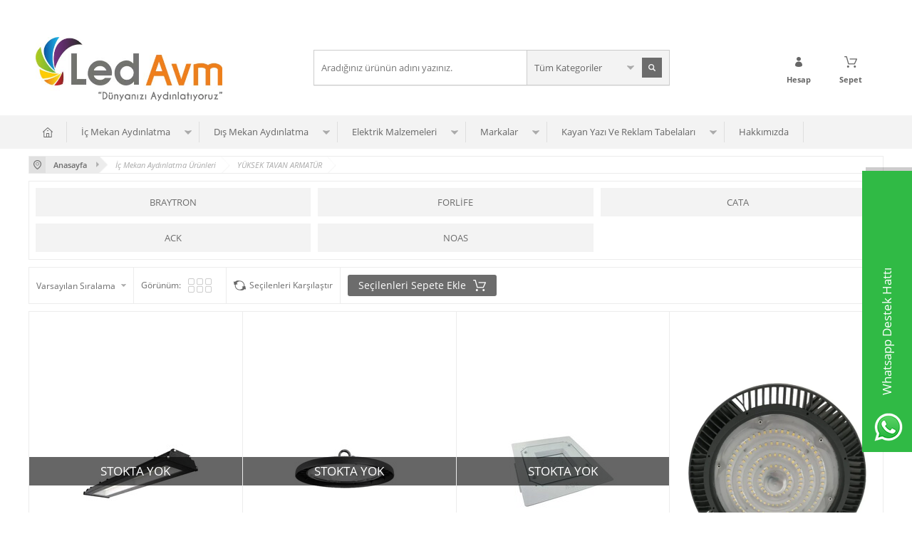

--- FILE ---
content_type: text/html; charset=UTF-8
request_url: https://www.ledavm.net/yuksek-tavan-armaturleri
body_size: 49761
content:
<!doctype html>
<html lang="tr-TR" >
<head>
<meta charset="utf-8">
<title>Yüksek Tavan Armatürleri</title>
<meta name="description" content="Yüksek Tavan Armatürleri" />
<meta name="copyright" content="T-Soft E-Ticaret Sistemleri" />
<meta name="robots" content="index,follow" /><link rel="canonical" href="https://www.ledavm.net/yuksek-tavan-armaturleri"/>

            <meta property="og:image" content="/Data/EditorFiles/mcith/LOGO_YEN__.jpg"/>
            <meta name="twitter:image" content="/Data/EditorFiles/mcith/LOGO_YEN__.jpg" />
            <meta property="og:type" content="category" />
            <meta property="og:title" content="Yüksek Tavan Armatürleri" />
            <meta property="og:description" content="Yüksek Tavan Armatürleri" />
            <meta property="og:url" content="https://www.ledavm.net/yuksek-tavan-armaturleri" />
            <meta property="og:site_name" content="https://www.ledavm.net/" />
            <meta name="twitter:card" content="summary" />
            <meta name="twitter:title" content="Yüksek Tavan Armatürleri" />
            <meta name="twitter:description" content="Yüksek Tavan Armatürleri" />
            <script type="text/javascript">
                try {
                    var PAGE_TYPE = 'category';
                    var MEMBER_INFO = {"ID":0,"CODE":"","FIRST_NAME":"","BIRTH_DATE":"","GENDER":"","LAST_NAME":"","MAIL":"","MAIL_HASH":"","PHONE":"","PHONE_HASH":"","PHONE_HASH_SHA":"","GROUP":0,"TRANSACTION_COUNT":0,"REPRESENTATIVE":"","KVKK":-1,"COUNTRY":"TR","E_COUNTRY":""};
                    var IS_VENDOR = 0;
                    var MOBILE_ACTIVE = false;
                    var SEPET_MIKTAR = '0';
                    var SEPET_TOPLAM = '0,00';
                    var SESS_ID = '9161a49dc4702a1a34812a3550dc1eb6';
                    var LANGUAGE = 'tr';
                    var CURRENCY = 'TL'; 
                    var SEP_DEC = ',';    
                    var SEP_THO = '.';
                    var SERVICE_INFO = null;
                    var CART_CSRF_TOKEN = '733c71ae22e6300dbf301136d5f3914c6e1b438e3fa8260267774c2f2657bbfb';
                    var CSRF_TOKEN = 'c0RudhDAu2/qXO2dZV+dm79VhyHUsJu5Qknu22L0q14=';
                    var KVKK_REQUIRED = 1;
                }
                catch(err) { }
                
                const DYNAMIC_LOADING_SHOW_BUTTON = 0;

            </script>
            <!--cache-->
<link rel="preload" as="font" href="https://www.ledavm.net/theme/v4/sub_theme/genel/firat/v4/font/font/tsoft.woff?91661963" type="font/woff" crossorigin="anonymous">
<link rel="stylesheet" property="stylesheet" type="text/css" href="/srv/compressed/load/css/css1764845935.css" />
<script type="text/javascript" src="/srv/compressed/load/js/js1764845935.js"></script>
<script src="/js/tsoftapps/v4/header.js?v=1764845935"></script>
<link rel="shortcut icon" href="/Data/EditorFiles/ANASAYFA BANNER/favicon.ico" />
<link rel="icon" type="image/gif" href="/Data/EditorFiles/ANASAYFA BANNER/favicon.ico" />
<link rel="search" href="/xml/opensearchdescription.php" type="application/opensearchdescription+xml" title="Ledavm Aydınlatma Sistemleri" />
<!-- if responsive lisans aktif ise -->
<meta name="viewport" content="width=device-width, initial-scale=1.0, maximum-scale=1.0, user-scalable=no">
<style type="text/css">
.image-wrapper {
padding-bottom: 150%
}
</style>
<!-- Global Site Etiketi (gtag.js) - Google Analytics -->
<script async src="https://www.googletagmanager.com/gtag/js?id=GA_TRACKING_ID"></script>
<script>
window.dataLayer = window.dataLayer || [];
function gtag(){dataLayer.push(arguments);}
gtag('js', new Date());
gtag('config', 'GA_TRACKING_ID');
</script>
<script type="application/ld+json">
{
"@context": "https://schema.org",
"@id": "https://www.ledavm.net/#organization",
"@type": "Organization",
"name": "Ledavm",
"url": "https://www.ledavm.net/",
"logo": "https://www.ledavm.net/Data/EditorFiles/mcith/LOGO_YEN__.jpg",
"description": "Online mağazamızda LED aydınlatma satın alabilirsiniz. Çok geniş bir kaliteli ürün yelpazemiz var. Mağazamıza gidin ve çevrimiçi mal sipariş edin.",
"contactPoint": {
"@type": "ContactPoint",
"telephone": "+902324573505",
"contactType": "customer service",
"areaServed": "TR"
},
"sameAs":
[
"https://www.facebook.com/ledavm?ref=hl",
"https://twitter.com/ledavm_",
"https://www.instagram.com/ledavm_/",
"https://www.youtube.com/channel/UCogK26j2o6fTpY6nKKzhCDw"
]
}
</script>
<meta name="google-site-verification" content="ikFjx6nUziLx5qyRqS5rKClBlsESXQcf_vKAesRKK1M" />
<!-- Google Tag Manager -->
<script>
(function(w,d,s,l,i){w[l]=w[l]||[];w[l].push({'gtm.start':
new Date().getTime(),event:'gtm.js'});
var f=d.getElementsByTagName(s)[0],
j=d.createElement(s),dl=l!='dataLayer'?'&l='+l:'';j.async=true;j.src=
'https://www.googletagmanager.com/gtm.js?id='+i+dl;f.parentNode.insertBefore(j,f);
})(window,document,'script','dataLayer','GTM-5L9SVD');
</script>
<!-- End Google Tag Manager -->
<script>
(function(i,s,o,g,r,a,m){i['GoogleAnalyticsObject']=r;i[r]=i[r]||function(){
(i[r].q=i[r].q||[]).push(arguments)},i[r].l=1*new Date();a=s.createElement(o),
m=s.getElementsByTagName(o)[0];a.async=1;a.src=g;m.parentNode.insertBefore(a,m)
})(window,document,'script','//www.google-analytics.com/analytics.js','ga');
ga('create', 'UA-70694912-1', 'auto');
ga('send', 'pageview');
</script><meta name="google-site-verification" content="R7NEGKvehUkJU6SdLrV9e5vNvsA9RXWl-MhVC0dvT58" />
<meta name="google-site-verification" content="yRuCT6aOrb0y6q2P-yAOaxEEP0lGZvGGZhlXqDV0M7c" /><!-- T-Soft Apps - v5 Google GTAG - Tracking Code Start -->
<script>
var GOOGLE_APP_HEAD = {
GA4_TRACKING_ID: 'G-FXDPLPJBEN',
params: {
GA4_TRACKING_ID: 'G-FXDPLPJBEN',
GTAG_TRACKING_ID: 'UA-70694912-1',
},
run: () => {
for (const [key, value] of Object.entries(GOOGLE_APP_HEAD.params)) {
GOOGLE_APP_HEAD.params[key] = value === '{{' + key + '}}' || value === '' ? '' : value;
}
let script = document.createElement('script');
script.src = 'https://www.googletagmanager.com/gtag/js?id=' + (GOOGLE_APP_HEAD.params.GA4_TRACKING_ID || GOOGLE_APP_HEAD.params.GTAG_TRACKING_ID);
script.async = true;
document.head.appendChild(script);
}
}
GOOGLE_APP_HEAD.run();
function gtag() {
dataLayer.push(arguments);
}
</script>
<!-- T-Soft Apps - v5 Google GTAG - Tracking Code End --><script>
var cookie_usage = {
setCookie: function(cookie_name, cookie_value, cookie_expire){
var d = new Date();
d.setTime(d.getTime() + (cookie_expire));
var expires = "expires="+ d.toUTCString();
if(cookie_expire != ""){
document.cookie = cookie_name + "=" + cookie_value + ";" + expires + ";path=/";
}else{
document.cookie = cookie_name + "=" + cookie_value;
}
},
language_content: JSON.parse('{{APP_LANGUAGE_DATA}}'),
getCookie: function(cookie_name){
var name = cookie_name + "=";
var decodedCookie = decodeURIComponent(document.cookie);
var ca = decodedCookie.split(';');
for(var i = 0; i < ca.length; i++) {
var c = ca[i];
while (c.charAt(0) == ' ') {
c = c.substring(1);
}
if (c.indexOf(name) == 0) {
return c.substring(name.length, c.length);
}
}
return "";
},
run: function(){
var lang = cookie_usage.language_content;
var current_lang = window.LANGUAGE;
var default_title = `Çerez Kullanımı`;
var default_description = `Kişisel verileriniz, hizmetlerimizin daha iyi bir şekilde sunulması için mevzuata uygun bir şekilde toplanıp işlenir. Konuyla ilgili detaylı bilgi almak için Gizlilik Politikamızı inceleyebilirsiniz.`;
if(typeof lang.cookie_title[current_lang] != 'undefined' && lang.cookie_title[current_lang] != ""){
var default_title = lang.cookie_title[current_lang];
}
if(typeof lang.cookie_description[current_lang] != 'undefined' && lang.cookie_description[current_lang] != "" ){
var default_description = lang.cookie_description[current_lang];
}
document.write(`<div id="cookie_law"><span id="cookie_law_close">X</span><div id="cookie_law_title">`+default_title+`</div><div id="cookie_law_description">`+default_description+`</div></div>`);
document.write(`<style>#cookie_law{z-index:9999;line-height:20px;position:fixed;bottom:0;right:20px;border-top-left-radius:10px;border-top-right-radius:10px;background-color:rgba(0,0,0,0.8); padding:20px;width:250px;color:rgba(255,255,255,1);}#cookie_law_title{font-size:18px;margin-bottom:15px;}#cookie_law_description{font-size14px;}#cookie_law_close{position:absolute;color:#fff;font-size:14px;width:20px;height:20px;top:5px;right:5px;border-radius:3px;font-weight:bold;cursor:pointer;}@media only screen and (max-width: 1023px){#cookie_law{bottom: 0; right: 0; left: 0;width: calc(100% - 20px);height: max-content;border-radius: 0px; padding: 10px;background: rgba(0,0,0,0.8);}</style>`);
var cookie_law = cookie_usage.getCookie("cookie_law");
if(cookie_law == 1){
document.getElementById('cookie_law').style.display = 'none';
}
document.getElementById('cookie_law_close').addEventListener("click", function(){
cookie_usage.setCookie('cookie_law', 1, (15 * 24 * 60 * 60 * 1000));
document.getElementById('cookie_law').style.display = 'none';
});
if("limited" === "infinite"){
document.getElementById('cookie_law').style.display = 'block';
return false;
}
var cookie_loop = setInterval(function (){
var cookie_law = cookie_usage.getCookie("cookie_law");
if(cookie_law != 1){
document.getElementById('cookie_law').style.display = 'block';
var cookie_law_time_out = cookie_usage.getCookie('cookie_law_time_out');
if(cookie_law_time_out == ""){
cookie_usage.setCookie('cookie_law_time_out', 60, (15 * 24 * 60 * 60 * 1000));
}else if(parseInt(cookie_law_time_out) >= 0){
cookie_usage.setCookie('cookie_law_time_out', parseInt(cookie_law_time_out) - 1, (15 * 24 * 60 * 60 * 1000));
}else{
document.getElementById('cookie_law').style.display = 'none';
cookie_usage.setCookie('cookie_law', 1, (15 * 24 * 60 * 60 * 1000));
clearInterval(cookie_loop);
}
}else{
document.getElementById('cookie_law').style.display = 'none';
cookie_usage.setCookie('cookie_law_time_out', 60, (15 * 24 * 60 * 60 * 1000));
clearInterval(cookie_loop);
}
}, 1000);
}
}
cookie_usage.run();
</script><!-- Google Tag Manager -->
<script>(function(w,d,s,l,i){w[l]=w[l]||[];w[l].push({'gtm.start':
new Date().getTime(),event:'gtm.js'});var f=d.getElementsByTagName(s)[0],
j=d.createElement(s),dl=l!='dataLayer'?'&l='+l:'';j.async=true;j.src=
'https://www.googletagmanager.com/gtm.js?id='+i+dl;f.parentNode.insertBefore(j,f);
})(window,document,'script','dataLayer','GTM-WJH35VG');</script>
<!-- End Google Tag Manager -->
<!-- Yandex.Metrika counter -->
<script type="text/javascript" >
(function(m,e,t,r,i,k,a){m[i]=m[i]||function(){(m[i].a=m[i].a||[]).push(arguments)};
m[i].l=1*new Date();k=e.createElement(t),a=e.getElementsByTagName(t)[0],k.async=1,k.src=r,a.parentNode.insertBefore(k,a)})
(window, document, "script", "https://cdn.jsdelivr.net/npm/yandex-metrica-watch/tag.js", "ym");
ym(94179282, "init", {
clickmap:true,
trackLinks:true,
accurateTrackBounce:true,
webvisor:true,
ecommerce:"dataLayer"
});
</script>
<noscript><div><img src="https://mc.yandex.ru/watch/94179282" style="position:absolute; left:-9999px;" alt="" /></div></noscript>
<!-- /Yandex.Metrika counter -->
<meta name="yandex-verification" content="" /><meta name="p:domain_verify" content="68b5ab39690723fb26482e65461c8286" /><script type="text/javascript">
function detectmobWP() {
if (navigator.userAgent.match(/Android/i)
|| navigator.userAgent.match(/webOS/i)
|| navigator.userAgent.match(/iPhone/i)
|| navigator.userAgent.match(/iPad/i)
|| navigator.userAgent.match(/iPod/i)
|| navigator.userAgent.match(/BlackBerry/i)
|| navigator.userAgent.match(/Windows Phone/i)
) {
return true;
} else {
return false;
}
}
document.addEventListener('DOMContentLoaded', () => {
// LANGUAGE SETTINGS
var language_content = JSON.parse('{"phone_number":{"tr":"905449343505"},"static_message":{"tr":"Merhaba"},"banner_title":{"tr":"Whatsapp Destek Hattı"},"banner_message":{"tr":"İletişime geçmek için hemen tıklayınız"},"button_text":{"tr":"Tıklayınız"}}');
var current_lang = window.LANGUAGE;
var phone_number = '905449343505';
if (typeof language_content.phone_number[current_lang] != 'undefined' && language_content.phone_number[current_lang] != "") {
phone_number = language_content.phone_number[current_lang];
}
var url = "https://api.whatsapp.com/send?phone=" + phone_number + "&text=";
var banner_title = 'Whatsapp Destek Hattı';
if (typeof language_content.banner_title[current_lang] != 'undefined' && language_content.banner_title[current_lang] != "") {
banner_title = language_content.banner_title[current_lang];
}
document.querySelector('#professional-whatsapp-passive.wp-app').innerHTML = banner_title;
var banner_message = 'İletişime geçmek için hemen tıklayınız';
if (typeof language_content.banner_message[current_lang] != 'undefined' && language_content.banner_message[current_lang] != "") {
banner_message = language_content.banner_message[current_lang];
}
document.querySelector('#whatsapp-text.wp-app').innerHTML = banner_message;
var static_message = 'Merhaba';
if (typeof language_content.static_message[current_lang] != 'undefined' && language_content.static_message[current_lang] != "") {
static_message = language_content.static_message[current_lang];
}
url += static_message;
document.querySelector("#whatsapp-link.wp-app").href = url;
var button_text = 'Tıklayınız';
if (typeof language_content.button_text[current_lang] != 'undefined' && language_content.button_text[current_lang] != "") {
button_text = language_content.button_text[current_lang];
}
document.querySelector('#whatsapp-link.wp-app').innerHTML = button_text;
// LANGUAGE SETTINGS END
if (detectmobWP() == false) {
document.querySelector('#whatsapp-link').href = document.querySelector('#whatsapp-link').href.replace('api', 'web')
}
show('#professional-whatsapp-passive');
hide('#professional-whatsapp-active');
document.querySelector('#professional-whatsapp-passive').addEventListener('click', function () {
show('#professional-whatsapp-active');
addClass('#whatsapp-wrap','active');
});
document.querySelector('#whatsapp-close').addEventListener('click', function () {
show('#professional-whatsapp-passive');
hide('#professional-whatsapp-active');
removeClass('#whatsapp-wrap','active');
});
if (PAGE_TYPE === 'product') {
var str = document.getElementById('whatsapp-link').href;
str = str.substr(0, str.indexOf('text=') + 5);
document.getElementById('whatsapp-link').href = str + location.href;
}
function show(el){
document.querySelector(el).style.display = "block";
}
function hide(el){
document.querySelector(el).style.display = "none";
}
function addClass(el,class_name){
document.querySelector(el).classList.add(class_name)
}
function removeClass(el,class_name){
document.querySelector(el).classList.remove(class_name)
}
});
</script>
<style type="text/css">
#whatsapp-wrap {
position: fixed;
top: calc(50% - 200px);
right: 0;
overflow: visible;
z-index: 10000;
}
#professional-whatsapp-passive {
position: absolute;
top: 10px;
right: 0;
width: 300px;
height: 70px;
line-height: 70px;
font-size: 17px;
color: #fff;
padding-right: 15px;
padding-left: 80px;
background: #30ba45;
box-shadow: 5px 5px 0px 0 rgba(0, 0, 0, .2);
-webkit-transition-duration: .5s;
-ms-transition-duration: .5s;
transition-duration: .5s;
-webkit-transform-origin: right bottom;
-ms-transform-origin: right bottom;
transform-origin: right bottom;
-webkit-transform: rotate(-90deg);
-ms-transform: rotate(-90deg);
transform: rotate(-90deg);
cursor: pointer;
direction: ltr;
z-index: 33;
}
#professional-whatsapp-passive:before {
content: '';
position: absolute;
top: 0;
left: 0;
width: 70px;
height: 70px;
background: url('https://storage.tsoftapps.com/uploads/images/aYtVEC5C3oxz3SdGErWZg3nb5uJCIR9opf7OiiU3.png') no-repeat 17px center;
-webkit-transform: rotate(90deg);
-ms-transform: rotate(90deg);
transform: rotate(90deg);
}
#whatsapp-wrap.active #professional-whatsapp-passive {
right: -290px;
}
#professional-whatsapp-active {
display: none;
position: absolute;
top: 65px;
right: 0px;
width: 250px;
height: 290px;
text-align: center;
background: #30ba45;
box-shadow: 5px 5px 0px 0 rgba(0, 0, 0, .2);
}
#whatsapp-wrap.active #professional-whatsapp-active {
right: 0;
}
#whatsapp-close {
float: left;
width: 100%;
padding: 10px 15px;
box-sizing: border-box;
color: #fff;
text-align: left;
cursor: pointer;
}
#whatsapp-text {
float: left;
width: 100%;
font-size: 21px;
color: #fff;
text-transform: capitalize;
padding-top: 80px;
background: url('https://storage.tsoftapps.com/uploads/images/Be2a4TY06ibH3Zv5aft1UXr7dxREx7mte7GJAO5d.png') no-repeat center 0;
margin: 20px 0 30px;
}
#whatsapp-link {
display: inline-block;
width: 150px;
line-height: 35px;
font-size: 21px;
color: #fff;
border: 2px solid #fff;
border-radius: 2px;
}
@media screen and (max-width: 769px) {
#whatsapp-wrap {
top: calc(50% - 150px);
}
#professional-whatsapp-passive {
width: 0;
height: 40px;
line-height: 40px;
padding-right: 0;
padding-left: 40px;
overflow: hidden;
}
#professional-whatsapp-passive:before {
width: 40px;
height: 40px;
background-size: 50%;
background-position: 10px center;
}
#professional-whatsapp-active {
top: 40px;
height: 250px;
}
#whatsapp-text {
line-height: 22px;
font-size: 18px;
padding-top: 70px;
margin: 10px 0 20px;
}
}
</style>
<span id='whatsapp-wrap'>
<span class="ease wp-app" id='professional-whatsapp-passive'></span>
<span class="ease wp-app" id='professional-whatsapp-active'>
<span id='whatsapp-close'>x</span>
<span id='whatsapp-text' class="wp-app"></span>
<a target='_blank' href="" id="whatsapp-link" class="wp-app"></a>
</span>
</span><meta name="theme-color" content=""><meta name="google-site-verification" content="XXX" /><script>
const selectVariantCallback = async function (product, variantId, subOne, subTwo) {
let response = await fetch(`/srv/service/variant/get-variant-info/${product[0].id}/${variantId}`);
if (response.ok) {
response = await response.json();
if (response) {
const variantSelect = function(variant) {
if (variant.nodeName == 'OPTION') {
const selectItem = variant.parentNode;
selectItem.value = variant.value;
var event = new Event('change', {
bubbles: true,
cancelable: true,
});
selectItem.dispatchEvent(event);
} else {
variant.click();
}
}
if (subOne && response.TurId1 != '0') {
const variant = subOne.querySelector(`[data-id="${response.TurId1}"]`);
if (variant) variantSelect(variant);
}
if (subTwo && response.TurId2 != '0') {
const variant = subTwo.querySelector(`[data-id="${response.TurId2}"]`);
if (variant) variantSelect(variant);
}
}
}
}
</script><!-- Hotjar Tracking Code -->
<script>
(function(h,o,t,j,a,r){
h.hj=h.hj||function(){(h.hj.q=h.hj.q||[]).push(arguments)};
h._hjSettings={hjid:,hjsv:6};
a=o.getElementsByTagName('head')[0];
r=o.createElement('script');r.async=1;
r.src=t+h._hjSettings.hjid+j+h._hjSettings.hjsv;
a.appendChild(r);
})(window,document,'https://static.hotjar.com/c/hotjar-','.js?sv=');
</script><!-- BEGIN JIVOSITE CODE {literal} -->
<script type='text/javascript'>
(function(){ var widget_id = 'GvL7pZ5icl';var d=document;var w=window;function l(){
var s = document.createElement('script'); s.type = 'text/javascript'; s.async = true; s.src = '//code.jivosite.com/script/widget/'+widget_id;
var ss = document.getElementsByTagName('script')[0];
ss.parentNode.insertBefore(s, ss);}if(d.readyState=='complete'){l();}else{if(w.attachEvent){w.attachEvent('onload',l);}else{w.addEventListener('load',l,false);}}})();
</script>
<!-- {/literal} END JIVOSITE CODE -->
<script>
var RATE = {"USD_TO_TL":43.28139999999999787405613460578024387359619140625,"EUR_TO_TL":50.8019000000000033878677641041576862335205078125};
var DECIMAL_LENGTH = 2;
var showHeaderCart = true;
var showAdd2CartPopup = true;
var PAGE_LINK = { OFFER : 'teklif-formu' , OFFER_CONFIRMATION : 'teklif-iletildi', CART : 'sepet', ORDER : 'order' };
var PRODUCT_DATA = [] , CATEGORY_DATA = {} , BRAND_DATA = {};
var ENDPOINT_PREFIX = '';
</script>
</head>
<body><!-- Google Tag Manager (noscript) -->
<noscript><iframe src="https://www.googletagmanager.com/ns.html?id=GTM-WJH35VG"
height="0" width="0" style="display:none;visibility:hidden"></iframe></noscript>
<!-- End Google Tag Manager (noscript) -->
<input type="hidden" id="cookie-law" value="0" />
<div id="mainWrapper" class="fl"><script type="text/javascript">
    $(document).ready(function () {
        var leftCol = true;
        var rightCol = true;
        var leftContent = $('#leftColumn').html().trim();
        var rightContent = $('#rightColumn').html().trim();
        var contentWrap = $('.contentWrapper');
        var content = $('#mainColumn');
        if (leftContent == '') {
            leftCol = false;
            $('#leftColumn').remove();
        }
        if (rightContent == '') {
            rightCol = false;
            $('#rightColumn').remove();
        }
        if (leftCol && rightCol) {
            contentWrap.attr('id', 'threeCol');
            content.addClass('col-8 col-md-6 col-sm-12');
        }
        else if (leftCol || rightCol) {
            contentWrap.attr('id', 'twoCol');
            content.addClass('col-10 col-md-9 col-sm-12');
        }
        else {
            contentWrap.attr('id', 'oneCol');
            content.addClass('col-12');
        }
    });
</script>
<div id="skeletonWrap" class="fl">
    <div id="skeleton" class="fl col-12">
        <header class="col col-12">
            <div id="header" class="row">
                <!--cache--><!-- Android app uyarı -->
<script type="text/javascript"> var isSafari = false;</script>
<!-- Android app uyarı -->
<div id="pageOverlay" class="col-12 animate"></div>
<div id="mobileMenu" class="box forMobile">
<div class="box col-12 p-top">
<div id="closeMobileMenu" class="col col-12 btn-upper">
<div class="row mb">Menüyü Kapat</div>
</div>
<div class="box col-12 p-top">
<div id="mobileSearch" class="row mb"></div>
</div>
<div class="btn btn-big col-12 btn-light btn-upper fw600 passive">
<div class="row">Kategoriler</div>
</div>
<ul class="fl col-12 line-top">
<li class="fl col-12 line-bottom">
<a href="/" title="Anasayfa" class="col col-12">Anasayfa</a>
</li>
<li class="fl col-12 line-bottom">
<span class="col col-12 ease">İç Mekan Aydınlatma</span>
<ul class="box col-12 p-top line-top">
<li class="fl col-12">
<span class="col col-12">LİNEAR</span>
<ul class="box col-12 line-top">
<li class="fl col-12">
<a href="/siva-alti-linear" title="Sıva Altı Linear" class="col col-12">Sıva Altı Linear</a>
</li>
<li class="fl col-12">
<a href="/siva-ustu-linear" title="Sıva Üstü Linear" class="col col-12">Sıva Üstü Linear</a>
</li>
<li class="fl col-12">
<a href="/cross-knitting-linear" title="Cross Knitting Linear" class="col col-12">Cross Knitting Linear</a>
</li>
<li class="fl col-12">
<a href="/lensli-linear" title="Lensli Linear" class="col col-12">Lensli Linear</a>
</li>
<li class="fl col-12">
<a href="/dikdortgen-linear" title="Dikdörtgen Linear" class="col col-12">Dikdörtgen Linear</a>
</li>
<li class="fl col-12">
<a href="/simit-linear" title="Simit Linear" class="col col-12">Simit Linear</a>
</li>
<li class="fl col-12">
<a href="/kare-linear" title="Kare Linear" class="col col-12">Kare Linear</a>
</li>
<li class="fl col-12">
<a href="/radius-linear" title="Radius Linear" class="col col-12">Radius Linear</a>
</li>
<li class="fl col-12">
<a href="/ucgen-linear" title="Üçgen Linear" class="col col-12">Üçgen Linear</a>
</li>
<li class="fl col-12">
<a href="/su-yolu-linear" title="Su yolu Linear" class="col col-12">Su yolu Linear</a>
</li>
<li class="fl col-12">
<a href="/passion-linear" title="Passion Linear" class="col col-12">Passion Linear</a>
</li>
<li class="fl col-12">
<a href="/saturn-linear" title="Satürn Linear" class="col col-12">Satürn Linear</a>
</li>
<li class="fl col-12">
<a href="/altigen-linear" title="Altıgen Linear" class="col col-12">Altıgen Linear</a>
</li>
<li class="fl col-12">
<a href="/dekoratif-linear" title="Dekoratif Linear" class="col col-12">Dekoratif Linear</a>
</li>
<li class="fl col-12">
<a href="/linear-aski-aparati" title="Linear Askı Aparatı" class="col col-12">Linear Askı Aparatı</a>
</li>
<li class="fl col-12">
<a href="/linear-aydinlatma" class="col col-12">Tümünü Gör »</a>
</li>
</ul>
</li>
<li class="fl col-12">
<span class="col col-12">MAGNET SPOT</span>
<ul class="box col-12 line-top">
<li class="fl col-12">
<a href="/spot" title="Magnet Spot" class="col col-12">Magnet Spot</a>
</li>
<li class="fl col-12">
<a href="/magnet-ray" title="Magnet Ray" class="col col-12">Magnet Ray</a>
</li>
<li class="fl col-12">
<a href="/driver-baglanti-ekipmani" title="Driver / Bağlantı Ekipmanı" class="col col-12">Driver / Bağlantı Ekipmanı</a>
</li>
<li class="fl col-12">
<a href="/magnet-armaturler" class="col col-12">Tümünü Gör »</a>
</li>
</ul>
</li>
<li class="fl col-12">
<span class="col col-12">RAY SPOT</span>
<ul class="box col-12 line-top">
<li class="fl col-12">
<a href="/monofaze-ray" title="Monofaze Ray" class="col col-12">Monofaze Ray</a>
</li>
<li class="fl col-12">
<a href="/yeni-nesli-ray-spot" title="Ray Spot" class="col col-12">Ray Spot</a>
</li>
<li class="fl col-12">
<a href="/baglanti-elemani" title="Bağlantı Ekipmanı" class="col col-12">Bağlantı Ekipmanı</a>
</li>
<li class="fl col-12">
<a href="/ray-spot-cesitleri-555" title="Yeni Nesil Ray Spot" class="col col-12">Yeni Nesil Ray Spot</a>
</li>
<li class="fl col-12">
<a href="/ray-spot" class="col col-12">Tümünü Gör »</a>
</li>
</ul>
</li>
<li class="fl col-12">
<span class="col col-12">LED PANEL</span>
<ul class="box col-12 line-top">
<li class="fl col-12">
<a href="/siva-alti-yuvarlak-led" title="Sıva Altı / Yuvarlak" class="col col-12">Sıva Altı / Yuvarlak</a>
</li>
<li class="fl col-12">
<a href="/siva-alti-led-cift-renk" title="Sıva Altı / Yuvarlak / Çift Renk" class="col col-12">Sıva Altı / Yuvarlak / Çift Renk</a>
</li>
<li class="fl col-12">
<a href="/siva-alti-kare-led" title="Sıva Altı / Kare" class="col col-12">Sıva Altı / Kare</a>
</li>
<li class="fl col-12">
<a href="/siva-ustu-yuvarlak-led" title="Sıva Üstü / Yuvarlak" class="col col-12">Sıva Üstü / Yuvarlak</a>
</li>
<li class="fl col-12">
<a href="/siva-ustu-kare-led" title="Sıva Üstü / Kare" class="col col-12">Sıva Üstü / Kare</a>
</li>
<li class="fl col-12">
<a href="/ayarlanabilir-led-panel" title="Ayarlanabilir / Led Panel" class="col col-12">Ayarlanabilir / Led Panel</a>
</li>
<li class="fl col-12">
<a href="/camli-led-panel" title="Camlı Led Panel" class="col col-12">Camlı Led Panel</a>
</li>
<li class="fl col-12">
<a href="/backlight-clip-in-panel-led" title="Backlight / Clip-in" class="col col-12">Backlight / Clip-in</a>
</li>
<li class="fl col-12">
<a href="/siva-ustu-kasa-led" title="Sıva Üstü Kasa" class="col col-12">Sıva Üstü Kasa</a>
</li>
<li class="fl col-12">
<a href="/led-panel" class="col col-12">Tümünü Gör »</a>
</li>
</ul>
</li>
<li class="fl col-12">
<span class="col col-12">TAVAN SPOT</span>
<ul class="box col-12 line-top">
<li class="fl col-12">
<a href="/mini-spot" title="Mini Spot" class="col col-12">Mini Spot</a>
</li>
<li class="fl col-12">
<a href="/siva-alti-power-led" title="Sıva Altı Power Led" class="col col-12">Sıva Altı Power Led</a>
</li>
<li class="fl col-12">
<a href="/downlight" title="Downlight / Backlight" class="col col-12">Downlight / Backlight</a>
</li>
<li class="fl col-12">
<a href="/cob-led" title="Cob Led" class="col col-12">Cob Led</a>
</li>
<li class="fl col-12">
<a href="/kristal-spot" title="Kristal / Cam" class="col col-12">Kristal / Cam</a>
</li>
<li class="fl col-12">
<a href="/yeni-nesil-yuksek-watt-tavan-spot" title="Yeni Nesil Yüksek Watt" class="col col-12">Yeni Nesil Yüksek Watt</a>
</li>
<li class="fl col-12">
<a href="/dekoratif-siva-alti-kasa" title="Dekoratif Sıva Altı Kasa" class="col col-12">Dekoratif Sıva Altı Kasa</a>
</li>
<li class="fl col-12">
<a href="/dekoratif-siva-ustu-kasa" title="Dekoratif Sıva Üstü Kasa" class="col col-12">Dekoratif Sıva Üstü Kasa</a>
</li>
<li class="fl col-12">
<a href="/tavan-spot-cesitleri" class="col col-12">Tümünü Gör »</a>
</li>
</ul>
</li>
<li class="fl col-12">
<span class="col col-12">DEKORATİF AYDINLATMA</span>
<ul class="box col-12 line-top">
<li class="fl col-12">
<a href="/masa-lambasi" title="Masa Lambası" class="col col-12">Masa Lambası</a>
</li>
<li class="fl col-12">
<a href="/merdiven-aydinlatma-cesitleri" title="Merdiven" class="col col-12">Merdiven</a>
</li>
<li class="fl col-12">
<a href="/duvar-aplik-cesitleri" title="Duvar Aplik" class="col col-12">Duvar Aplik</a>
</li>
<li class="fl col-12">
<a href="/abajur-cesitleri" title="Abajur " class="col col-12">Abajur </a>
</li>
<li class="fl col-12">
<a href="/dekoratif-aydinlatma" class="col col-12">Tümünü Gör »</a>
</li>
</ul>
</li>
<li class="fl col-12">
<span class="col col-12">İÇ MEKAN LED BAR </span>
<ul class="box col-12 line-top">
<li class="fl col-12">
<a href="/siva-alti-bar-led" title="Sıva Altı" class="col col-12">Sıva Altı</a>
</li>
<li class="fl col-12">
<a href="/siva-ustu-bar-led" title="Sıva Üstü" class="col col-12">Sıva Üstü</a>
</li>
<li class="fl col-12">
<a href="/pcb-led-bar" title="Pcb" class="col col-12">Pcb</a>
</li>
<li class="fl col-12">
<a href="/led-bos-kasa" title="Boş Kasa" class="col col-12">Boş Kasa</a>
</li>
<li class="fl col-12">
<a href="/bar-led" class="col col-12">Tümünü Gör »</a>
</li>
</ul>
</li>
<li class="fl col-12">
<span class="col col-12">BANT ARMATÜR</span>
<ul class="box col-12 line-top">
<li class="fl col-12">
<a href="/t5-led" title="T5" class="col col-12">T5</a>
</li>
<li class="fl col-12">
<a href="/etanj" title="Etanj" class="col col-12">Etanj</a>
</li>
<li class="fl col-12">
<a href="/yatay-bant-armatur" title="Yatay Bant Armatür" class="col col-12">Yatay Bant Armatür</a>
</li>
<li class="fl col-12">
<a href="/isildak-lamba" title="Işıldak Lamba" class="col col-12">Işıldak Lamba</a>
</li>
<li class="fl col-12">
<a href="/led-armatur" title="Led armatür" class="col col-12">Led armatür</a>
</li>
<li class="fl col-12">
<a href="/bant-armaturler" class="col col-12">Tümünü Gör »</a>
</li>
</ul>
</li>
<li class="fl col-12">
<span class="col col-12">ŞERİT LED</span>
<ul class="box col-12 line-top">
<li class="fl col-12">
<a href="/12-volt-serit-led" title="12 Volt" class="col col-12">12 Volt</a>
</li>
<li class="fl col-12">
<a href="/24-volt-serit-led" title="24 Volt" class="col col-12">24 Volt</a>
</li>
<li class="fl col-12">
<a href="/220-volt-962" title="220 Volt" class="col col-12">220 Volt</a>
</li>
<li class="fl col-12">
<a href="/serit-led-cesitleri" class="col col-12">Tümünü Gör »</a>
</li>
</ul>
</li>
<li class="fl col-12">
<span class="col col-12">TRAFO / SENSÖR / DİMMER / DRİVER</span>
<ul class="box col-12 line-top">
<li class="fl col-12">
<a href="/dimmer" title="Dimmer" class="col col-12">Dimmer</a>
</li>
<li class="fl col-12">
<a href="/serit-led-kumandasi" title="Şerit Led Kumandası" class="col col-12">Şerit Led Kumandası</a>
</li>
<li class="fl col-12">
<a href="/12v-adaptor" title="12v Adaptör" class="col col-12">12v Adaptör</a>
</li>
<li class="fl col-12">
<a href="/avize-kumandasi" title="Avize Kumandası" class="col col-12">Avize Kumandası</a>
</li>
<li class="fl col-12">
<a href="/12-volt-trafo" title="12 Volt Trafo" class="col col-12">12 Volt Trafo</a>
</li>
<li class="fl col-12">
<a href="/24-volt-trafo" title="24 Volt Trafo" class="col col-12">24 Volt Trafo</a>
</li>
<li class="fl col-12">
<a href="/driver" title="Led Driver" class="col col-12">Led Driver</a>
</li>
<li class="fl col-12">
<a href="/rgb-repeater" title="Repeater / Güçlendirici" class="col col-12">Repeater / Güçlendirici</a>
</li>
<li class="fl col-12">
<a href="/trafo-led" class="col col-12">Tümünü Gör »</a>
</li>
</ul>
</li>
<li class="fl col-12">
<span class="col col-12">YILBAŞI / DEKORATİF / ORGANİZASYON</span>
<ul class="box col-12 line-top">
<li class="fl col-12">
<a href="/sacak-led-ic-mekan" title="Saçak Led" class="col col-12">Saçak Led</a>
</li>
<li class="fl col-12">
<a href="/ip-led-ic-mekan" title="İp Led" class="col col-12">İp Led</a>
</li>
<li class="fl col-12">
<a href="/perde-led-729" title="Perde Led" class="col col-12">Perde Led</a>
</li>
<li class="fl col-12">
<a href="/yilbasi-aydinlatma" class="col col-12">Tümünü Gör »</a>
</li>
</ul>
</li>
<li class="fl col-12">
<span class="col col-12">TAVAN ARMATÜRÜ</span>
<ul class="box col-12 line-top">
<li class="fl col-12">
<a href="/tavan-armaturu" title="Tavan Armatürü" class="col col-12">Tavan Armatürü</a>
</li>
<li class="fl col-12">
<a href="/e27-tavan-armaturu" title="e27 Tavan Armatürü" class="col col-12">e27 Tavan Armatürü</a>
</li>
<li class="fl col-12">
<a href="/sensorlu-tavan-armaturu" title="Sensörlü Tavan Armatürü" class="col col-12">Sensörlü Tavan Armatürü</a>
</li>
<li class="fl col-12">
<a href="/glop-tavan-armaturu" class="col col-12">Tümünü Gör »</a>
</li>
</ul>
</li>
<li class="fl col-12">
<span class="col col-12">AMPUL</span>
<ul class="box col-12 line-top">
<li class="fl col-12">
<a href="/duy" title="Duy" class="col col-12">Duy</a>
</li>
<li class="fl col-12">
<a href="/led-kapsuller" title="G-4 / G-9 Kapsül Led" class="col col-12">G-4 / G-9 Kapsül Led</a>
</li>
<li class="fl col-12">
<a href="/ar111-ampul" title="AR111 Ampul" class="col col-12">AR111 Ampul</a>
</li>
<li class="fl col-12">
<a href="/e14" title="E14" class="col col-12">E14</a>
</li>
<li class="fl col-12">
<a href="/e27" title="E27" class="col col-12">E27</a>
</li>
<li class="fl col-12">
<a href="/gu10" title="GU10" class="col col-12">GU10</a>
</li>
<li class="fl col-12">
<a href="/mr16" title="MR16" class="col col-12">MR16</a>
</li>
<li class="fl col-12">
<a href="/rustik" title="Rustik" class="col col-12">Rustik</a>
</li>
<li class="fl col-12">
<a href="/torch" title="Torch" class="col col-12">Torch</a>
</li>
<li class="fl col-12">
<a href="/floresan" title="Led Floresan" class="col col-12">Led Floresan</a>
</li>
<li class="fl col-12">
<a href="/ampul-cesitleri" class="col col-12">Tümünü Gör »</a>
</li>
</ul>
</li>
<li class="fl col-12">
<span class="col col-12">YÜKSEK TAVAN ARMATÜR </span>
<ul class="box col-12 line-top">
<li class="fl col-12">
<a href="/yuksek-tavan-armaturleri" title="Fabrika / Yüksek Tavan / Kanopi" class="col col-12">Fabrika / Yüksek Tavan / Kanopi</a>
</li>
<li class="fl col-12">
<a href="/vitrin-aydinlatma" title="Kuyumcu / Vitrin" class="col col-12">Kuyumcu / Vitrin</a>
</li>
<li class="fl col-12">
<a href="/yuksek-tavan-armatur" class="col col-12">Tümünü Gör »</a>
</li>
</ul>
</li>
<li class="fl col-12">
<span class="col col-12">AVİZE / SARKIT</span>
<ul class="box col-12 line-top">
<li class="fl col-12">
<a href="/led-avizeler" title="Led Avize" class="col col-12">Led Avize</a>
</li>
<li class="fl col-12">
<a href="/sarkit-lamba" title=" Sarkıt Lamba" class="col col-12"> Sarkıt Lamba</a>
</li>
<li class="fl col-12">
<a href="/avize-cesitleri" class="col col-12">Tümünü Gör »</a>
</li>
</ul>
</li>
<li class="fl col-12">
<a href="/ic-mekan-aydinlatma-urunleri" class="col col-12">Tümünü Gör »</a>
</li>
</ul>
</li>
<li class="fl col-12 line-bottom">
<span class="col col-12 ease">Dış Mekan Aydınlatma</span>
<ul class="box col-12 p-top line-top">
<li class="fl col-12">
<span class="col col-12">WALLWASHER / DUVAR / CEPHE / BOYAMA</span>
<ul class="box col-12 line-top">
<li class="fl col-12">
<a href="/wallwasher-duvar-boyama" title="Sıva Üstü" class="col col-12">Sıva Üstü</a>
</li>
<li class="fl col-12">
<a href="/siva-alti-wallwasher" title="Sıva Altı" class="col col-12">Sıva Altı</a>
</li>
<li class="fl col-12">
<a href="/12-24-volt-wallwasher" title="12 / 24 Volt" class="col col-12">12 / 24 Volt</a>
</li>
<li class="fl col-12">
<a href="/wallwasher-rgb" title="Rgb ( Çok Renkli)" class="col col-12">Rgb ( Çok Renkli)</a>
</li>
<li class="fl col-12">
<a href="/yuksek-watt-wallwasher" title="Yüksek Watt" class="col col-12">Yüksek Watt</a>
</li>
<li class="fl col-12">
<a href="/wallwasher" class="col col-12">Tümünü Gör »</a>
</li>
</ul>
</li>
<li class="fl col-12">
<span class="col col-12">GÜNEŞ ENERJİLİ / SOLAR SİSTEM</span>
<ul class="box col-12 line-top">
<li class="fl col-12">
<a href="/projektor" title="Projektör" class="col col-12">Projektör</a>
</li>
<li class="fl col-12">
<a href="/isildak" title="Işıldak / Kamp" class="col col-12">Işıldak / Kamp</a>
</li>
<li class="fl col-12">
<a href="/solar-bahce-armatur" title="Çim / Bahçe / Bollard" class="col col-12">Çim / Bahçe / Bollard</a>
</li>
<li class="fl col-12">
<a href="/duvar-tipi-aplik" title="Duvar Tipi / Aplik" class="col col-12">Duvar Tipi / Aplik</a>
</li>
<li class="fl col-12">
<a href="/duvar-ustu-aydinlatma" title="Duvar Üstü / Set Üstü" class="col col-12">Duvar Üstü / Set Üstü</a>
</li>
<li class="fl col-12">
<a href="/solar-sokak-armaturu" title="Solar Sokak Armatürü" class="col col-12">Solar Sokak Armatürü</a>
</li>
<li class="fl col-12">
<a href="/solar-bahce-armaturleri" title="Solar Bahçe Armatürleri" class="col col-12">Solar Bahçe Armatürleri</a>
</li>
<li class="fl col-12">
<a href="/gunes-enerjili-aydinlatma" class="col col-12">Tümünü Gör »</a>
</li>
</ul>
</li>
<li class="fl col-12">
<span class="col col-12">PARK / BAHÇE / SOKAK / AĞAÇ</span>
<ul class="box col-12 line-top">
<li class="fl col-12">
<a href="/park-bahce-aydinlatma-armaturleri" title="Park / Bahçe" class="col col-12">Park / Bahçe</a>
</li>
<li class="fl col-12">
<a href="/agac-aydinlatma-led" title="Ağaç Aydınlatma Led " class="col col-12">Ağaç Aydınlatma Led </a>
</li>
<li class="fl col-12">
<a href="/bahce-duvar-led-aydinlatma" title="Bahçe Duvar Led Aydınlatma" class="col col-12">Bahçe Duvar Led Aydınlatma</a>
</li>
<li class="fl col-12">
<a href="/merdiven-/-yurume-yolu" title="Merdiven / Yürüme Yolu" class="col col-12">Merdiven / Yürüme Yolu</a>
</li>
<li class="fl col-12">
<a href="/bahce-sus-lambalari" title="Bahçe süs lambaları" class="col col-12">Bahçe süs lambaları</a>
</li>
<li class="fl col-12">
<a href="/led-aplik" title="Led Aplik" class="col col-12">Led Aplik</a>
</li>
<li class="fl col-12">
<a href="/bolard" title="Bollard" class="col col-12">Bollard</a>
</li>
<li class="fl col-12">
<a href="/cim-armaturleri" title="Çim Armatür" class="col col-12">Çim Armatür</a>
</li>
<li class="fl col-12">
<a href="/duvar-aplik-modelleri" title="Duvar Tipi / Aplik" class="col col-12">Duvar Tipi / Aplik</a>
</li>
<li class="fl col-12">
<a href="/sokak-aydinlatma-armaturleri" title="Direk Tipi / Sokak" class="col col-12">Direk Tipi / Sokak</a>
</li>
<li class="fl col-12">
<a href="/siva-alti-zemin-aydinlatma" title="Sıva Altı Zemin Aydınlatma" class="col col-12">Sıva Altı Zemin Aydınlatma</a>
</li>
<li class="fl col-12">
<a href="/bahce-aydinlatma" class="col col-12">Tümünü Gör »</a>
</li>
</ul>
</li>
<li class="fl col-12">
<span class="col col-12">HAVUZ / SU ALTI</span>
<ul class="box col-12 line-top">
<li class="fl col-12">
<a href="/siva-ustu-havuz-lambasi" title="Sıva üstü / Su Altı / 12/24 Volt" class="col col-12">Sıva üstü / Su Altı / 12/24 Volt</a>
</li>
<li class="fl col-12">
<a href="/su-alti-armatur" title="Sıva Altı / Su Altı / 12/24 Volt" class="col col-12">Sıva Altı / Su Altı / 12/24 Volt</a>
</li>
<li class="fl col-12">
<a href="/sus-havuzu-aydinlatma" title="Süs Havuzu / Su Teması Olmayan / 220 Volt" class="col col-12">Süs Havuzu / Su Teması Olmayan / 220 Volt</a>
</li>
<li class="fl col-12">
<a href="/led-havuz-ampulu" title="Ampül / Par 36" class="col col-12">Ampül / Par 36</a>
</li>
<li class="fl col-12">
<a href="/havuz-armaturleri" class="col col-12">Tümünü Gör »</a>
</li>
</ul>
</li>
<li class="fl col-12">
<span class="col col-12">PROJEKTÖR / CEPHE</span>
<ul class="box col-12 line-top">
<li class="fl col-12">
<a href="/12-volt-projektor" title="12 / 24 Volt" class="col col-12">12 / 24 Volt</a>
</li>
<li class="fl col-12">
<a href="/rgb-projektor" title="Rgb / (Çok Renkli)" class="col col-12">Rgb / (Çok Renkli)</a>
</li>
<li class="fl col-12">
<a href="/yuksek-watt-projektor" title="Yüksek Watt Projektör" class="col col-12">Yüksek Watt Projektör</a>
</li>
<li class="fl col-12">
<a href="/tablet-smd-projektor" title="Tablet / Smd" class="col col-12">Tablet / Smd</a>
</li>
<li class="fl col-12">
<a href="/slim-kasa-projektor" title="Slim Kasa" class="col col-12">Slim Kasa</a>
</li>
<li class="fl col-12">
<a href="/standart-kasa-projektor" title="Standart Kasa" class="col col-12">Standart Kasa</a>
</li>
<li class="fl col-12">
<a href="/lokal-aydinlatma" title="Sensörlü" class="col col-12">Sensörlü</a>
</li>
<li class="fl col-12">
<a href="/projektorler" class="col col-12">Tümünü Gör »</a>
</li>
</ul>
</li>
<li class="fl col-12">
<span class="col col-12">Yılbaşı / Dekoratif / Organizasyon</span>
<ul class="box col-12 line-top">
<li class="fl col-12">
<a href="/sacak-led-dis-mekan" title="Saçak Led" class="col col-12">Saçak Led</a>
</li>
<li class="fl col-12">
<a href="/ip-led-dis-mekan" title="İp Led" class="col col-12">İp Led</a>
</li>
<li class="fl col-12">
<a href="/meteor-led" title="Meteor" class="col col-12">Meteor</a>
</li>
<li class="fl col-12">
<a href="/yilbasi-figurleri" title="Yılbaşı Figürleri" class="col col-12">Yılbaşı Figürleri</a>
</li>
<li class="fl col-12">
<a href="/fleman-horum" title="Fleman Horum" class="col col-12">Fleman Horum</a>
</li>
<li class="fl col-12">
<a href="/dekoratif-yilbasi-led" title="Dekoratif" class="col col-12">Dekoratif</a>
</li>
<li class="fl col-12">
<a href="/perde-led-isik" title="Perde Led" class="col col-12">Perde Led</a>
</li>
<li class="fl col-12">
<a href="/yilbasi-led-isik" class="col col-12">Tümünü Gör »</a>
</li>
</ul>
</li>
<li class="fl col-12">
<span class="col col-12">NEON LED</span>
<ul class="box col-12 line-top">
<li class="fl col-12">
<a href="/12-volt-neon-led" title="12 Volt" class="col col-12">12 Volt</a>
</li>
<li class="fl col-12">
<a href="/24-volt-neon-led" title="24 Volt" class="col col-12">24 Volt</a>
</li>
<li class="fl col-12">
<a href="/220-volt-neon-led" title="220 Volt" class="col col-12">220 Volt</a>
</li>
<li class="fl col-12">
<a href="/neon-led-fis-aparati" title="Fiş Aparatı" class="col col-12">Fiş Aparatı</a>
</li>
<li class="fl col-12">
<a href="/neon-led" class="col col-12">Tümünü Gör »</a>
</li>
</ul>
</li>
<li class="fl col-12">
<span class="col col-12">HORTUM LED</span>
<ul class="box col-12 line-top">
<li class="fl col-12">
<a href="/yassi-hortum-led" title="Yassı Tip / 220 Volt" class="col col-12">Yassı Tip / 220 Volt</a>
</li>
<li class="fl col-12">
<a href="/silindir-hortum-led" title="Silindir Tip / 220 Volt" class="col col-12">Silindir Tip / 220 Volt</a>
</li>
<li class="fl col-12">
<a href="/fis-aparati" title="Fiş Aparatı" class="col col-12">Fiş Aparatı</a>
</li>
<li class="fl col-12">
<a href="/hortum-led" class="col col-12">Tümünü Gör »</a>
</li>
</ul>
</li>
<li class="fl col-12">
<span class="col col-12">ŞERİT LED</span>
<ul class="box col-12 line-top">
<li class="fl col-12">
<a href="/12-volt-serit-led-dis-mekan" title="12 Volt" class="col col-12">12 Volt</a>
</li>
<li class="fl col-12">
<a href="/24-volt-serit-led-dis-mekan" title="24 Volt" class="col col-12">24 Volt</a>
</li>
<li class="fl col-12">
<a href="/dis-mekan-220-volt-serit-led" title="220 Volt" class="col col-12">220 Volt</a>
</li>
<li class="fl col-12">
<a href="/serit-led" class="col col-12">Tümünü Gör »</a>
</li>
</ul>
</li>
<li class="fl col-12">
<span class="col col-12">MODÜL LED</span>
<ul class="box col-12 line-top">
<li class="fl col-12">
<a href="/12-volt-modul-led" title="12 Volt" class="col col-12">12 Volt</a>
</li>
<li class="fl col-12">
<a href="/24-volt-modul-led" title="24 Volt" class="col col-12">24 Volt</a>
</li>
<li class="fl col-12">
<a href="/modul-led" class="col col-12">Tümünü Gör »</a>
</li>
</ul>
</li>
<li class="fl col-12">
<span class="col col-12">DIŞ MEKAN LED BAR</span>
<ul class="box col-12 line-top">
<li class="fl col-12">
<a href="/siva-alti-dis-mekan-bar-led" title="Sıva altı" class="col col-12">Sıva altı</a>
</li>
<li class="fl col-12">
<a href="/siva-ustu-bar-led-dis-mekan" title="Sıva Üstü" class="col col-12">Sıva Üstü</a>
</li>
<li class="fl col-12">
<a href="/bos-kasa" title="Boş Kasa" class="col col-12">Boş Kasa</a>
</li>
<li class="fl col-12">
<a href="/dis-mekan-bar-led" class="col col-12">Tümünü Gör »</a>
</li>
</ul>
</li>
<li class="fl col-12">
<span class="col col-12">LED BANT ARMATÜRLER</span>
<ul class="box col-12 line-top">
<li class="fl col-12">
<a href="/dis-mekan-etanj" title="Etanj" class="col col-12">Etanj</a>
</li>
<li class="fl col-12">
<a href="/bant-armatur" title="Bant Atmatür" class="col col-12">Bant Atmatür</a>
</li>
<li class="fl col-12">
<a href="/yuksek-tavan-armaturu" title="Yüksek Tavan Armatürü" class="col col-12">Yüksek Tavan Armatürü</a>
</li>
<li class="fl col-12">
<a href="/bant-armaturu" class="col col-12">Tümünü Gör »</a>
</li>
</ul>
</li>
<li class="fl col-12">
<span class="col col-12">TEKNE / KARAVAN</span>
<ul class="box col-12 line-top">
<li class="fl col-12">
<a href="/12/24-volt-urunler" title="12/24 Volt Ürünler" class="col col-12">12/24 Volt Ürünler</a>
</li>
<li class="fl col-12">
<a href="/tekne-armaturleri" class="col col-12">Tümünü Gör »</a>
</li>
</ul>
</li>
<li class="fl col-12">
<span class="col col-12">TRAFO / SENSÖR / DİMMER / DRİVER</span>
<ul class="box col-12 line-top">
<li class="fl col-12">
<a href="/12-volt-trafo-dis-mekan" title="12 Volt" class="col col-12">12 Volt</a>
</li>
<li class="fl col-12">
<a href="/24-volt-trafo-dis-mekan" title="24 Volt" class="col col-12">24 Volt</a>
</li>
<li class="fl col-12">
<a href="/dis-mekan-driver" title="Driver" class="col col-12">Driver</a>
</li>
<li class="fl col-12">
<a href="/dis-mekan-trafo" class="col col-12">Tümünü Gör »</a>
</li>
</ul>
</li>
<li class="fl col-12">
<span class="col col-12">DMX SİSTEMLERİ</span>
<ul class="box col-12 line-top">
<li class="fl col-12">
<a href="/kontrol-cihazi" title="Kontrol Cihazı " class="col col-12">Kontrol Cihazı </a>
</li>
<li class="fl col-12">
<a href="/ws-adreslenebilir-led" title="Ws Adreslenebilir Led" class="col col-12">Ws Adreslenebilir Led</a>
</li>
<li class="fl col-12">
<a href="/dmx-sistemleri" class="col col-12">Tümünü Gör »</a>
</li>
</ul>
</li>
<li class="fl col-12">
<span class="col col-12">BİTKİ AYDINLATMA ÜRÜNLERİ</span>
<ul class="box col-12 line-top">
<li class="fl col-12">
<a href="/grow-led" title="Grow led" class="col col-12">Grow led</a>
</li>
<li class="fl col-12">
<a href="/bitki-aydinlatma-armaturleri" class="col col-12">Tümünü Gör »</a>
</li>
</ul>
</li>
<li class="fl col-12">
<a href="/dis-mekan-aydinlatma-urunleri" class="col col-12">Tümünü Gör »</a>
</li>
</ul>
</li>
<li class="fl col-12 line-bottom">
<span class="col col-12 ease">Elektrik Malzemeleri</span>
<ul class="box col-12 p-top line-top">
<li class="fl col-12">
<span class="col col-12">Elektrik Malzemesi</span>
<ul class="box col-12 line-top">
<li class="fl col-12">
<a href="/kapi-zili" title="Kapı Zili" class="col col-12">Kapı Zili</a>
</li>
<li class="fl col-12">
<a href="/kamera" title="Kamera" class="col col-12">Kamera</a>
</li>
<li class="fl col-12">
<a href="/konnektor" title="Konnektör" class="col col-12">Konnektör</a>
</li>
<li class="fl col-12">
<a href="/fanlar" title="Fanlar" class="col col-12">Fanlar</a>
</li>
<li class="fl col-12">
<a href="/elektrik-aksesuarlari" title="Elektrik Aksesuarları" class="col col-12">Elektrik Aksesuarları</a>
</li>
<li class="fl col-12">
<a href="/yonlendirme-levhalari" title="Yönlendirme Levhaları" class="col col-12">Yönlendirme Levhaları</a>
</li>
<li class="fl col-12">
<a href="/sensorler" title="Sensör" class="col col-12">Sensör</a>
</li>
<li class="fl col-12">
<a href="/toptan-elektrik-malzemeleri" class="col col-12">Tümünü Gör »</a>
</li>
</ul>
</li>
<li class="fl col-12">
<span class="col col-12">Kablo Çeşitleri</span>
<ul class="box col-12 line-top">
<li class="fl col-12">
<a href="/fiber-optik-kablo" title="Fiber Optik Kablo" class="col col-12">Fiber Optik Kablo</a>
</li>
<li class="fl col-12">
<a href="/cat6-kablo" title="Cat6 Kablo" class="col col-12">Cat6 Kablo</a>
</li>
<li class="fl col-12">
<a href="/kordon-kablo" title="Kordon Kablo" class="col col-12">Kordon Kablo</a>
</li>
<li class="fl col-12">
<a href="/ttr-kablo" title="Ttr Kablo" class="col col-12">Ttr Kablo</a>
</li>
<li class="fl col-12">
<a href="/kablo-cesitleri" class="col col-12">Tümünü Gör »</a>
</li>
</ul>
</li>
<li class="fl col-12">
<span class="col col-12">Elektrik sigorta</span>
<ul class="box col-12 line-top">
<li class="fl col-12">
<a href="/zaman-saati" title="Zaman saati" class="col col-12">Zaman saati</a>
</li>
<li class="fl col-12">
<a href="/kontaktor" title="Kontaktör" class="col col-12">Kontaktör</a>
</li>
<li class="fl col-12">
<a href="/kompakt-salter" title="Kompakt Şalter" class="col col-12">Kompakt Şalter</a>
</li>
<li class="fl col-12">
<a href="/kacak-akim-rolesi" title="Kaçak Akım Rölesi" class="col col-12">Kaçak Akım Rölesi</a>
</li>
<li class="fl col-12">
<a href="/sigorta" title="Sigorta" class="col col-12">Sigorta</a>
</li>
<li class="fl col-12">
<a href="/sigorta-kutusu" title="Sigorta Kutusu" class="col col-12">Sigorta Kutusu</a>
</li>
<li class="fl col-12">
<a href="/elektrik-sigorta" class="col col-12">Tümünü Gör »</a>
</li>
</ul>
</li>
<li class="fl col-12">
<span class="col col-12">Anahtar Priz</span>
<ul class="box col-12 line-top">
<li class="fl col-12">
<a href="/elektrik-anahtari" title="Elektrik Anahtarı" class="col col-12">Elektrik Anahtarı</a>
</li>
<li class="fl col-12">
<a href="/elektrik-prizi" title="Elektrik Prizi" class="col col-12">Elektrik Prizi</a>
</li>
<li class="fl col-12">
<a href="/priz-ve-anahtar-cerceveleri" title="Priz ve Anahtar Çerçeveleri" class="col col-12">Priz ve Anahtar Çerçeveleri</a>
</li>
<li class="fl col-12">
<a href="/akilli-priz" title="Akıllı Priz" class="col col-12">Akıllı Priz</a>
</li>
<li class="fl col-12">
<a href="/grup-priz" title="Grup Priz" class="col col-12">Grup Priz</a>
</li>
<li class="fl col-12">
<a href="/kaucuk-grup-prizler" title="Kauçuk Grup Prizler" class="col col-12">Kauçuk Grup Prizler</a>
</li>
<li class="fl col-12">
<a href="/seyyar-makaralar" title="Seyyar Makaralar " class="col col-12">Seyyar Makaralar </a>
</li>
<li class="fl col-12">
<a href="/anahtar-priz" class="col col-12">Tümünü Gör »</a>
</li>
</ul>
</li>
<li class="fl col-12">
<a href="/elektrik-malzemeleri" class="col col-12">Tümünü Gör »</a>
</li>
</ul>
</li>
<li class="fl col-12 line-bottom">
<span class="col col-12 ease">Markalar</span>
<ul class="box col-12 p-top line-top">
<li class="fl col-12">
<a href="/powelux" title="Powelux" class="col col-12">Powelux</a>
</li>
<li class="fl col-12">
<a href="/noas-led" title="Noas" class="col col-12">Noas</a>
</li>
<li class="fl col-12">
<a href="/erk-led" title="Erkled" class="col col-12">Erkled</a>
</li>
<li class="fl col-12">
<a href="/cata-led" title="Cata" class="col col-12">Cata</a>
</li>
<li class="fl col-12">
<a href="/led-avm" title="Ledavm" class="col col-12">Ledavm</a>
</li>
<li class="fl col-12">
<a href="/forlife-led" title="Forlife" class="col col-12">Forlife</a>
</li>
<li class="fl col-12">
<a href="/goya-931" title="Goya" class="col col-12">Goya</a>
</li>
<li class="fl col-12">
<a href="/horoz" title="Horoz Electric" class="col col-12">Horoz Electric</a>
</li>
<li class="fl col-12">
<a href="/ack-led" title="Ack" class="col col-12">Ack</a>
</li>
<li class="fl col-12">
<a href="/viko" title="Viko" class="col col-12">Viko</a>
</li>
<li class="fl col-12">
<a href="/helios" title="Helios" class="col col-12">Helios</a>
</li>
<li class="fl col-12">
<a href="/mean-well" title="Mean well" class="col col-12">Mean well</a>
</li>
<li class="fl col-12">
<a href="/ycl-953" title="YCL" class="col col-12">YCL</a>
</li>
<li class="fl col-12">
<a href="/braytron" title="Braytron" class="col col-12">Braytron</a>
</li>
<li class="fl col-12">
<a href="/markalar" class="col col-12">Tümünü Gör »</a>
</li>
</ul>
</li>
<li class="fl col-12 line-bottom">
<span class="col col-12 ease">Kayan Yazı Ve Reklam Tabelaları</span>
<ul class="box col-12 p-top line-top">
<li class="fl col-12">
<span class="col col-12">Modül Led</span>
<ul class="box col-12 line-top">
<li class="fl col-12">
<a href="/12-volt-783" title="12 Volt" class="col col-12">12 Volt</a>
</li>
<li class="fl col-12">
<a href="/24-volt-784" title="24 Volt" class="col col-12">24 Volt</a>
</li>
<li class="fl col-12">
<a href="/modul-led-782" class="col col-12">Tümünü Gör »</a>
</li>
</ul>
</li>
<li class="fl col-12">
<a href="/amber-led" title="Amber Led " class="col col-12">Amber Led </a>
</li>
<li class="fl col-12">
<a href="/adreslenebilir-led" title="Adreslenebilir Led" class="col col-12">Adreslenebilir Led</a>
</li>
<li class="fl col-12">
<a href="/ayakli-led" title="Ayaklı led " class="col col-12">Ayaklı led </a>
</li>
<li class="fl col-12">
<a href="/duvar-led-aydinlatma" title="Duvar led aydınlatma" class="col col-12">Duvar led aydınlatma</a>
</li>
<li class="fl col-12">
<a href="/su-gecirmez-led" title="Su Geçirmez LED" class="col col-12">Su Geçirmez LED</a>
</li>
<li class="fl col-12">
<a href="/kolon-aydinlatma" title="Kolon aydınlatma" class="col col-12">Kolon aydınlatma</a>
</li>
<li class="fl col-12">
<a href="/kopru-led-aydinlatma" title="Köprü led aydınlatma" class="col col-12">Köprü led aydınlatma</a>
</li>
<li class="fl col-12">
<a href="/power-led" title="Power Led " class="col col-12">Power Led </a>
</li>
<li class="fl col-12">
<a href="/rgb-dis-cephe-led" title="Rgb dış cephe led" class="col col-12">Rgb dış cephe led</a>
</li>
<li class="fl col-12">
<span class="col col-12">Toptan trafolar</span>
<ul class="box col-12 line-top">
<li class="fl col-12">
<a href="/5-amper-trafo" title="5 Volt" class="col col-12">5 Volt</a>
</li>
<li class="fl col-12">
<a href="/ip-67" title="12 Volt İp 67" class="col col-12">12 Volt İp 67</a>
</li>
<li class="fl col-12">
<a href="/plastik-kasa-adaptor" title="Plastik Kasa Adaptör" class="col col-12">Plastik Kasa Adaptör</a>
</li>
<li class="fl col-12">
<a href="/toptan-trafolar" class="col col-12">Tümünü Gör »</a>
</li>
</ul>
</li>
<li class="fl col-12">
<a href="/kumanda" title="Neon Tabela" class="col col-12">Neon Tabela</a>
</li>
<li class="fl col-12">
<a href="/sensor" title="Kontrol Kartları" class="col col-12">Kontrol Kartları</a>
</li>
<li class="fl col-12">
<a href="/piksel-led" title="Piksel Led" class="col col-12">Piksel Led</a>
</li>
<li class="fl col-12">
<a href="/leon-tabela" title="Leon Tabela" class="col col-12">Leon Tabela</a>
</li>
<li class="fl col-12">
<a href="/p10-panel" title="P10 Panel" class="col col-12">P10 Panel</a>
</li>
<li class="fl col-12">
<a href="/konvertor" title="Konvertör" class="col col-12">Konvertör</a>
</li>
<li class="fl col-12">
<a href="/tabela-ve-ekipmanlari-825" title="Tabela Ve Ekipmanları" class="col col-12">Tabela Ve Ekipmanları</a>
</li>
<li class="fl col-12">
<a href="/led-ekipmanlari" class="col col-12">Tümünü Gör »</a>
</li>
</ul>
</li>
<li class="fl col-12 line-bottom">
<a href="https://www.ledavm.net/kurumsal.shtm" title="Hakkımızda" class="col col-12">Hakkımızda</a>
</li>
</ul>
<div class="col col-12 lightBg" id="mobileOptions">
<div class="row">
<div class="box col-12 line-bottom">
<div id="basketMobile" class="col col-12">
<div class="fl col-5">
<a href="sepet" class="fl col-12 bgNone" id="mobileBasketBtn">
<span class="bgNone">Sepet (</span>
<span class="bgNone cart-soft-count">0</span>
<span>)</span>
</a>
</div>
<div class="fl col-1">
<a href="sepet" class="fl col-12 bgNone">:</a>
</div>
<div class="col col-6 p-right">
<a href="sepet" class="col col-12 bgNone">
<label class="bgNone cart-soft-price">0,00</label> TL
</a>
</div>
</div>
</div>
<div class="box col-12 line-bottom">
<a id="loginMobile" href="/uye-girisi-sayfasi" class="col col-12">Üye Girişi</a>
</div>
<div class="box col-12">
<a id="regisMobile" href="/index.php?B=YeniUye" class="col col-12">Üye Ol</a>
</div>
</div>
</div>
</div>
</div>
<span id="backToTop"></span>
<div class="inner">
<div class="col col-12 forDesktop">
<div class="row" id="headerTop">
<ul class="fl menu" id="topMenu">
<li class="fl menu-wrap">
<div class="fl">
<a class="menu-btn forMobile">Hızlı Erişim</a>
<ul class="fl menu-list forDesktop">
</ul>
</div>
</li>
</ul>
<div id="headerPhone" class="col col-sm-12 fr">
<span class="col">
Merhaba
<strong class="fw700">
“Ziyaretçi”
</strong>
Hoş Geldiniz!
</span>
<span class="col">
MÜŞTERİ DESTEK HATTI : 5449343505
</span>
</div>
</div>
</div>
<div id="headerMain" class="col col-12">
<div class="row">
<span id="hmLinks" class="col col-3 col-sm-4 col-xs-3 fr">
<a href="/sepet" class="col fr basketLink" id="cart-soft-count">
<strong class="col dn-xs">Sepet</strong>
</a>
<a data-width="500" data-url="/srv/service/customer/login-form" href="#" class="col fr authorLink popupWin dn-xs" id="desktopMemberBtn">
<strong class="col">Hesap</strong>
</a>
</span>
<div class="box col-sm-4 forMobile">
<span class="fl" id="menuBtn"></span>
</div>
<div id="logo" class="col col-3 col-sm-4 col-mr-1 a-center">
<a href="/">
<img src="/Data/EditorFiles/mcith/LOGO_YEN__.jpg" alt="logo"/>
</a>
</div>
<div id="search" class="col col-5 col-sm-12">
<form id="FormAra" name="FormAra" action="/arama" method="get" class="row">
<input id="live-search" autocomplete="OFF" class="arakelime" name="q" type="text" placeholder="Aradığınız ürünün adını yazınız." http-equiv="Content-Type" content="text/html; charset=UTF-8" />
<span id="searchRight" class="box fr">
<select id="raventi_select" name="category" class="fl">
<option value="">Tüm Kategoriler</option>
</select>
<input type="submit" class="btn-default fr" value=" " id="searchBtn" />
</span>
<script type="text/javascript" src="/theme/standart/js/blok-v4/live-search.js"></script>
<div id="live-search-box"></div>
</form>
</div>
</div>
</div>
</div>
<div class="col col-12">
<div class="row mb" id="mainMenu">
<ul class="inner menu forDesktop">
<li id="homeLink">
<a href="/"></a>
</li>
<li class="ease parentLink">
<a href="/ic-mekan-aydinlatma-urunleri" title="İç Mekan Aydınlatma">İç Mekan Aydınlatma</a>
<div class="box whiteBg subMenu">
<div class="box col-12">
<!--<div class="box col-4 staticMenu">
<div class="col col-12 btn-upper menuTitle">Öne Çıkanlar</div>
<ul class="fl col-12">
<li class="col col-12">
<a href="/ic-mekan-aydinlatma-urunleri" title="İç Mekan Aydınlatma" class="line-bottom">İç Mekan Aydınlatma</a>
</li>
<li class="col col-12">
<a href="/dis-mekan-aydinlatma-urunleri" title="Dış Mekan Aydınlatma" class="line-bottom">Dış Mekan Aydınlatma</a>
</li>
<li class="col col-12">
<a href="/elektrik-malzemeleri" title="Elektrik Malzemeleri" class="line-bottom">Elektrik Malzemeleri</a>
</li>
<li class="col col-12">
<a href="/markalar" title="Markalar" class="line-bottom">Markalar</a>
</li>
<li class="col col-12">
<a href="/led-ekipmanlari" title="Kayan Yazı Ve Reklam Tabelaları" class="line-bottom">Kayan Yazı Ve Reklam Tabelaları</a>
</li>
<li class="col col-12">
<a href="https://www.ledavm.net/kurumsal.shtm" title="Hakkımızda" class="line-bottom">Hakkımızda</a>
</li>
</ul>
</div>-->
<div class="box col-12 dynamicMenu">
<div class="col col-12 btn-upper menuTitle">Kategoriler</div>
<ul class="fl col-12 notClear">
<li class="col col-4">
<a href="/linear-aydinlatma" title="LİNEAR" class="line-bottom fw600">LİNEAR</a>
<ul class="box col-12">
<li class="row">
<a href="/siva-alti-linear" title="Sıva Altı Linear" class="col col-12">Sıva Altı Linear</a>
</li>
<li class="row">
<a href="/siva-ustu-linear" title="Sıva Üstü Linear" class="col col-12">Sıva Üstü Linear</a>
</li>
<li class="row">
<a href="/cross-knitting-linear" title="Cross Knitting Linear" class="col col-12">Cross Knitting Linear</a>
</li>
<li class="row">
<a href="/lensli-linear" title="Lensli Linear" class="col col-12">Lensli Linear</a>
</li>
<li class="row">
<a href="/dikdortgen-linear" title="Dikdörtgen Linear" class="col col-12">Dikdörtgen Linear</a>
</li>
<li class="row">
<a href="/simit-linear" title="Simit Linear" class="col col-12">Simit Linear</a>
</li>
<li class="row">
<a href="/kare-linear" title="Kare Linear" class="col col-12">Kare Linear</a>
</li>
<li class="row">
<a href="/radius-linear" title="Radius Linear" class="col col-12">Radius Linear</a>
</li>
<li class="row">
<a href="/ucgen-linear" title="Üçgen Linear" class="col col-12">Üçgen Linear</a>
</li>
<li class="row">
<a href="/su-yolu-linear" title="Su yolu Linear" class="col col-12">Su yolu Linear</a>
</li>
<li class="row">
<a href="/passion-linear" title="Passion Linear" class="col col-12">Passion Linear</a>
</li>
<li class="row">
<a href="/saturn-linear" title="Satürn Linear" class="col col-12">Satürn Linear</a>
</li>
<li class="row">
<a href="/altigen-linear" title="Altıgen Linear" class="col col-12">Altıgen Linear</a>
</li>
<li class="row">
<a href="/dekoratif-linear" title="Dekoratif Linear" class="col col-12">Dekoratif Linear</a>
</li>
<li class="row">
<a href="/linear-aski-aparati" title="Linear Askı Aparatı" class="col col-12">Linear Askı Aparatı</a>
</li>
</ul>
</li>
<li class="col col-4">
<a href="/magnet-armaturler" title="MAGNET SPOT" class="line-bottom fw600">MAGNET SPOT</a>
<ul class="box col-12">
<li class="row">
<a href="/spot" title="Magnet Spot" class="col col-12">Magnet Spot</a>
</li>
<li class="row">
<a href="/magnet-ray" title="Magnet Ray" class="col col-12">Magnet Ray</a>
</li>
<li class="row">
<a href="/driver-baglanti-ekipmani" title="Driver / Bağlantı Ekipmanı" class="col col-12">Driver / Bağlantı Ekipmanı</a>
</li>
</ul>
</li>
<li class="col col-4">
<a href="/ray-spot" title="RAY SPOT" class="line-bottom fw600">RAY SPOT</a>
<ul class="box col-12">
<li class="row">
<a href="/monofaze-ray" title="Monofaze Ray" class="col col-12">Monofaze Ray</a>
</li>
<li class="row">
<a href="/yeni-nesli-ray-spot" title="Ray Spot" class="col col-12">Ray Spot</a>
</li>
<li class="row">
<a href="/baglanti-elemani" title="Bağlantı Ekipmanı" class="col col-12">Bağlantı Ekipmanı</a>
</li>
<li class="row">
<a href="/ray-spot-cesitleri-555" title="Yeni Nesil Ray Spot" class="col col-12">Yeni Nesil Ray Spot</a>
</li>
</ul>
</li>
<li class="col col-4">
<a href="/led-panel" title="LED PANEL" class="line-bottom fw600">LED PANEL</a>
<ul class="box col-12">
<li class="row">
<a href="/siva-alti-yuvarlak-led" title="Sıva Altı / Yuvarlak" class="col col-12">Sıva Altı / Yuvarlak</a>
</li>
<li class="row">
<a href="/siva-alti-led-cift-renk" title="Sıva Altı / Yuvarlak / Çift Renk" class="col col-12">Sıva Altı / Yuvarlak / Çift Renk</a>
</li>
<li class="row">
<a href="/siva-alti-kare-led" title="Sıva Altı / Kare" class="col col-12">Sıva Altı / Kare</a>
</li>
<li class="row">
<a href="/siva-ustu-yuvarlak-led" title="Sıva Üstü / Yuvarlak" class="col col-12">Sıva Üstü / Yuvarlak</a>
</li>
<li class="row">
<a href="/siva-ustu-kare-led" title="Sıva Üstü / Kare" class="col col-12">Sıva Üstü / Kare</a>
</li>
<li class="row">
<a href="/ayarlanabilir-led-panel" title="Ayarlanabilir / Led Panel" class="col col-12">Ayarlanabilir / Led Panel</a>
</li>
<li class="row">
<a href="/camli-led-panel" title="Camlı Led Panel" class="col col-12">Camlı Led Panel</a>
</li>
<li class="row">
<a href="/backlight-clip-in-panel-led" title="Backlight / Clip-in" class="col col-12">Backlight / Clip-in</a>
</li>
<li class="row">
<a href="/siva-ustu-kasa-led" title="Sıva Üstü Kasa" class="col col-12">Sıva Üstü Kasa</a>
</li>
</ul>
</li>
<li class="col col-4">
<a href="/tavan-spot-cesitleri" title="TAVAN SPOT" class="line-bottom fw600">TAVAN SPOT</a>
<ul class="box col-12">
<li class="row">
<a href="/mini-spot" title="Mini Spot" class="col col-12">Mini Spot</a>
</li>
<li class="row">
<a href="/siva-alti-power-led" title="Sıva Altı Power Led" class="col col-12">Sıva Altı Power Led</a>
</li>
<li class="row">
<a href="/downlight" title="Downlight / Backlight" class="col col-12">Downlight / Backlight</a>
</li>
<li class="row">
<a href="/cob-led" title="Cob Led" class="col col-12">Cob Led</a>
</li>
<li class="row">
<a href="/kristal-spot" title="Kristal / Cam" class="col col-12">Kristal / Cam</a>
</li>
<li class="row">
<a href="/yeni-nesil-yuksek-watt-tavan-spot" title="Yeni Nesil Yüksek Watt" class="col col-12">Yeni Nesil Yüksek Watt</a>
</li>
<li class="row">
<a href="/dekoratif-siva-alti-kasa" title="Dekoratif Sıva Altı Kasa" class="col col-12">Dekoratif Sıva Altı Kasa</a>
</li>
<li class="row">
<a href="/dekoratif-siva-ustu-kasa" title="Dekoratif Sıva Üstü Kasa" class="col col-12">Dekoratif Sıva Üstü Kasa</a>
</li>
</ul>
</li>
<li class="col col-4">
<a href="/dekoratif-aydinlatma" title="DEKORATİF AYDINLATMA" class="line-bottom fw600">DEKORATİF AYDINLATMA</a>
<ul class="box col-12">
<li class="row">
<a href="/masa-lambasi" title="Masa Lambası" class="col col-12">Masa Lambası</a>
</li>
<li class="row">
<a href="/merdiven-aydinlatma-cesitleri" title="Merdiven" class="col col-12">Merdiven</a>
</li>
<li class="row">
<a href="/duvar-aplik-cesitleri" title="Duvar Aplik" class="col col-12">Duvar Aplik</a>
</li>
<li class="row">
<a href="/abajur-cesitleri" title="Abajur " class="col col-12">Abajur </a>
</li>
</ul>
</li>
<li class="col col-4">
<a href="/bar-led" title="İÇ MEKAN LED BAR " class="line-bottom fw600">İÇ MEKAN LED BAR </a>
<ul class="box col-12">
<li class="row">
<a href="/siva-alti-bar-led" title="Sıva Altı" class="col col-12">Sıva Altı</a>
</li>
<li class="row">
<a href="/siva-ustu-bar-led" title="Sıva Üstü" class="col col-12">Sıva Üstü</a>
</li>
<li class="row">
<a href="/pcb-led-bar" title="Pcb" class="col col-12">Pcb</a>
</li>
<li class="row">
<a href="/led-bos-kasa" title="Boş Kasa" class="col col-12">Boş Kasa</a>
</li>
</ul>
</li>
<li class="col col-4">
<a href="/bant-armaturler" title="BANT ARMATÜR" class="line-bottom fw600">BANT ARMATÜR</a>
<ul class="box col-12">
<li class="row">
<a href="/t5-led" title="T5" class="col col-12">T5</a>
</li>
<li class="row">
<a href="/etanj" title="Etanj" class="col col-12">Etanj</a>
</li>
<li class="row">
<a href="/yatay-bant-armatur" title="Yatay Bant Armatür" class="col col-12">Yatay Bant Armatür</a>
</li>
<li class="row">
<a href="/isildak-lamba" title="Işıldak Lamba" class="col col-12">Işıldak Lamba</a>
</li>
<li class="row">
<a href="/led-armatur" title="Led armatür" class="col col-12">Led armatür</a>
</li>
</ul>
</li>
<li class="col col-4">
<a href="/serit-led-cesitleri" title="ŞERİT LED" class="line-bottom fw600">ŞERİT LED</a>
<ul class="box col-12">
<li class="row">
<a href="/12-volt-serit-led" title="12 Volt" class="col col-12">12 Volt</a>
</li>
<li class="row">
<a href="/24-volt-serit-led" title="24 Volt" class="col col-12">24 Volt</a>
</li>
<li class="row">
<a href="/220-volt-962" title="220 Volt" class="col col-12">220 Volt</a>
</li>
</ul>
</li>
<li class="col col-4">
<a href="/trafo-led" title="TRAFO / SENSÖR / DİMMER / DRİVER" class="line-bottom fw600">TRAFO / SENSÖR / DİMMER / DRİVER</a>
<ul class="box col-12">
<li class="row">
<a href="/dimmer" title="Dimmer" class="col col-12">Dimmer</a>
</li>
<li class="row">
<a href="/serit-led-kumandasi" title="Şerit Led Kumandası" class="col col-12">Şerit Led Kumandası</a>
</li>
<li class="row">
<a href="/12v-adaptor" title="12v Adaptör" class="col col-12">12v Adaptör</a>
</li>
<li class="row">
<a href="/avize-kumandasi" title="Avize Kumandası" class="col col-12">Avize Kumandası</a>
</li>
<li class="row">
<a href="/12-volt-trafo" title="12 Volt Trafo" class="col col-12">12 Volt Trafo</a>
</li>
<li class="row">
<a href="/24-volt-trafo" title="24 Volt Trafo" class="col col-12">24 Volt Trafo</a>
</li>
<li class="row">
<a href="/driver" title="Led Driver" class="col col-12">Led Driver</a>
</li>
<li class="row">
<a href="/rgb-repeater" title="Repeater / Güçlendirici" class="col col-12">Repeater / Güçlendirici</a>
</li>
</ul>
</li>
<li class="col col-4">
<a href="/yilbasi-aydinlatma" title="YILBAŞI / DEKORATİF / ORGANİZASYON" class="line-bottom fw600">YILBAŞI / DEKORATİF / ORGANİZASYON</a>
<ul class="box col-12">
<li class="row">
<a href="/sacak-led-ic-mekan" title="Saçak Led" class="col col-12">Saçak Led</a>
</li>
<li class="row">
<a href="/ip-led-ic-mekan" title="İp Led" class="col col-12">İp Led</a>
</li>
<li class="row">
<a href="/perde-led-729" title="Perde Led" class="col col-12">Perde Led</a>
</li>
</ul>
</li>
<li class="col col-4">
<a href="/glop-tavan-armaturu" title="TAVAN ARMATÜRÜ" class="line-bottom fw600">TAVAN ARMATÜRÜ</a>
<ul class="box col-12">
<li class="row">
<a href="/tavan-armaturu" title="Tavan Armatürü" class="col col-12">Tavan Armatürü</a>
</li>
<li class="row">
<a href="/e27-tavan-armaturu" title="e27 Tavan Armatürü" class="col col-12">e27 Tavan Armatürü</a>
</li>
<li class="row">
<a href="/sensorlu-tavan-armaturu" title="Sensörlü Tavan Armatürü" class="col col-12">Sensörlü Tavan Armatürü</a>
</li>
</ul>
</li>
<li class="col col-4">
<a href="/ampul-cesitleri" title="AMPUL" class="line-bottom fw600">AMPUL</a>
<ul class="box col-12">
<li class="row">
<a href="/duy" title="Duy" class="col col-12">Duy</a>
</li>
<li class="row">
<a href="/led-kapsuller" title="G-4 / G-9 Kapsül Led" class="col col-12">G-4 / G-9 Kapsül Led</a>
</li>
<li class="row">
<a href="/ar111-ampul" title="AR111 Ampul" class="col col-12">AR111 Ampul</a>
</li>
<li class="row">
<a href="/e14" title="E14" class="col col-12">E14</a>
</li>
<li class="row">
<a href="/e27" title="E27" class="col col-12">E27</a>
</li>
<li class="row">
<a href="/gu10" title="GU10" class="col col-12">GU10</a>
</li>
<li class="row">
<a href="/mr16" title="MR16" class="col col-12">MR16</a>
</li>
<li class="row">
<a href="/rustik" title="Rustik" class="col col-12">Rustik</a>
</li>
<li class="row">
<a href="/torch" title="Torch" class="col col-12">Torch</a>
</li>
<li class="row">
<a href="/floresan" title="Led Floresan" class="col col-12">Led Floresan</a>
</li>
</ul>
</li>
<li class="col col-4">
<a href="/yuksek-tavan-armatur" title="YÜKSEK TAVAN ARMATÜR " class="line-bottom fw600">YÜKSEK TAVAN ARMATÜR </a>
<ul class="box col-12">
<li class="row">
<a href="/yuksek-tavan-armaturleri" title="Fabrika / Yüksek Tavan / Kanopi" class="col col-12">Fabrika / Yüksek Tavan / Kanopi</a>
</li>
<li class="row">
<a href="/vitrin-aydinlatma" title="Kuyumcu / Vitrin" class="col col-12">Kuyumcu / Vitrin</a>
</li>
</ul>
</li>
<li class="col col-4">
<a href="/avize-cesitleri" title="AVİZE / SARKIT" class="line-bottom fw600">AVİZE / SARKIT</a>
<ul class="box col-12">
<li class="row">
<a href="/led-avizeler" title="Led Avize" class="col col-12">Led Avize</a>
</li>
<li class="row">
<a href="/sarkit-lamba" title=" Sarkıt Lamba" class="col col-12"> Sarkıt Lamba</a>
</li>
</ul>
</li>
</ul>
</div>
</div>
</div>
</li>
<li class="ease parentLink">
<a href="/dis-mekan-aydinlatma-urunleri" title="Dış Mekan Aydınlatma">Dış Mekan Aydınlatma</a>
<div class="box whiteBg subMenu">
<div class="box col-12">
<!--<div class="box col-4 staticMenu">
<div class="col col-12 btn-upper menuTitle">Öne Çıkanlar</div>
<ul class="fl col-12">
<li class="col col-12">
<a href="/ic-mekan-aydinlatma-urunleri" title="İç Mekan Aydınlatma" class="line-bottom">İç Mekan Aydınlatma</a>
</li>
<li class="col col-12">
<a href="/dis-mekan-aydinlatma-urunleri" title="Dış Mekan Aydınlatma" class="line-bottom">Dış Mekan Aydınlatma</a>
</li>
<li class="col col-12">
<a href="/elektrik-malzemeleri" title="Elektrik Malzemeleri" class="line-bottom">Elektrik Malzemeleri</a>
</li>
<li class="col col-12">
<a href="/markalar" title="Markalar" class="line-bottom">Markalar</a>
</li>
<li class="col col-12">
<a href="/led-ekipmanlari" title="Kayan Yazı Ve Reklam Tabelaları" class="line-bottom">Kayan Yazı Ve Reklam Tabelaları</a>
</li>
<li class="col col-12">
<a href="https://www.ledavm.net/kurumsal.shtm" title="Hakkımızda" class="line-bottom">Hakkımızda</a>
</li>
</ul>
</div>-->
<div class="box col-12 dynamicMenu">
<div class="col col-12 btn-upper menuTitle">Kategoriler</div>
<ul class="fl col-12 notClear">
<li class="col col-4">
<a href="/wallwasher" title="WALLWASHER / DUVAR / CEPHE / BOYAMA" class="line-bottom fw600">WALLWASHER / DUVAR / CEPHE / BOYAMA</a>
<ul class="box col-12">
<li class="row">
<a href="/wallwasher-duvar-boyama" title="Sıva Üstü" class="col col-12">Sıva Üstü</a>
</li>
<li class="row">
<a href="/siva-alti-wallwasher" title="Sıva Altı" class="col col-12">Sıva Altı</a>
</li>
<li class="row">
<a href="/12-24-volt-wallwasher" title="12 / 24 Volt" class="col col-12">12 / 24 Volt</a>
</li>
<li class="row">
<a href="/wallwasher-rgb" title="Rgb ( Çok Renkli)" class="col col-12">Rgb ( Çok Renkli)</a>
</li>
<li class="row">
<a href="/yuksek-watt-wallwasher" title="Yüksek Watt" class="col col-12">Yüksek Watt</a>
</li>
</ul>
</li>
<li class="col col-4">
<a href="/gunes-enerjili-aydinlatma" title="GÜNEŞ ENERJİLİ / SOLAR SİSTEM" class="line-bottom fw600">GÜNEŞ ENERJİLİ / SOLAR SİSTEM</a>
<ul class="box col-12">
<li class="row">
<a href="/projektor" title="Projektör" class="col col-12">Projektör</a>
</li>
<li class="row">
<a href="/isildak" title="Işıldak / Kamp" class="col col-12">Işıldak / Kamp</a>
</li>
<li class="row">
<a href="/solar-bahce-armatur" title="Çim / Bahçe / Bollard" class="col col-12">Çim / Bahçe / Bollard</a>
</li>
<li class="row">
<a href="/duvar-tipi-aplik" title="Duvar Tipi / Aplik" class="col col-12">Duvar Tipi / Aplik</a>
</li>
<li class="row">
<a href="/duvar-ustu-aydinlatma" title="Duvar Üstü / Set Üstü" class="col col-12">Duvar Üstü / Set Üstü</a>
</li>
<li class="row">
<a href="/solar-sokak-armaturu" title="Solar Sokak Armatürü" class="col col-12">Solar Sokak Armatürü</a>
</li>
<li class="row">
<a href="/solar-bahce-armaturleri" title="Solar Bahçe Armatürleri" class="col col-12">Solar Bahçe Armatürleri</a>
</li>
</ul>
</li>
<li class="col col-4">
<a href="/bahce-aydinlatma" title="PARK / BAHÇE / SOKAK / AĞAÇ" class="line-bottom fw600">PARK / BAHÇE / SOKAK / AĞAÇ</a>
<ul class="box col-12">
<li class="row">
<a href="/park-bahce-aydinlatma-armaturleri" title="Park / Bahçe" class="col col-12">Park / Bahçe</a>
</li>
<li class="row">
<a href="/agac-aydinlatma-led" title="Ağaç Aydınlatma Led " class="col col-12">Ağaç Aydınlatma Led </a>
</li>
<li class="row">
<a href="/bahce-duvar-led-aydinlatma" title="Bahçe Duvar Led Aydınlatma" class="col col-12">Bahçe Duvar Led Aydınlatma</a>
</li>
<li class="row">
<a href="/merdiven-/-yurume-yolu" title="Merdiven / Yürüme Yolu" class="col col-12">Merdiven / Yürüme Yolu</a>
</li>
<li class="row">
<a href="/bahce-sus-lambalari" title="Bahçe süs lambaları" class="col col-12">Bahçe süs lambaları</a>
</li>
<li class="row">
<a href="/led-aplik" title="Led Aplik" class="col col-12">Led Aplik</a>
</li>
<li class="row">
<a href="/bolard" title="Bollard" class="col col-12">Bollard</a>
</li>
<li class="row">
<a href="/cim-armaturleri" title="Çim Armatür" class="col col-12">Çim Armatür</a>
</li>
<li class="row">
<a href="/duvar-aplik-modelleri" title="Duvar Tipi / Aplik" class="col col-12">Duvar Tipi / Aplik</a>
</li>
<li class="row">
<a href="/sokak-aydinlatma-armaturleri" title="Direk Tipi / Sokak" class="col col-12">Direk Tipi / Sokak</a>
</li>
<li class="row">
<a href="/siva-alti-zemin-aydinlatma" title="Sıva Altı Zemin Aydınlatma" class="col col-12">Sıva Altı Zemin Aydınlatma</a>
</li>
</ul>
</li>
<li class="col col-4">
<a href="/havuz-armaturleri" title="HAVUZ / SU ALTI" class="line-bottom fw600">HAVUZ / SU ALTI</a>
<ul class="box col-12">
<li class="row">
<a href="/siva-ustu-havuz-lambasi" title="Sıva üstü / Su Altı / 12/24 Volt" class="col col-12">Sıva üstü / Su Altı / 12/24 Volt</a>
</li>
<li class="row">
<a href="/su-alti-armatur" title="Sıva Altı / Su Altı / 12/24 Volt" class="col col-12">Sıva Altı / Su Altı / 12/24 Volt</a>
</li>
<li class="row">
<a href="/sus-havuzu-aydinlatma" title="Süs Havuzu / Su Teması Olmayan / 220 Volt" class="col col-12">Süs Havuzu / Su Teması Olmayan / 220 Volt</a>
</li>
<li class="row">
<a href="/led-havuz-ampulu" title="Ampül / Par 36" class="col col-12">Ampül / Par 36</a>
</li>
</ul>
</li>
<li class="col col-4">
<a href="/projektorler" title="PROJEKTÖR / CEPHE" class="line-bottom fw600">PROJEKTÖR / CEPHE</a>
<ul class="box col-12">
<li class="row">
<a href="/12-volt-projektor" title="12 / 24 Volt" class="col col-12">12 / 24 Volt</a>
</li>
<li class="row">
<a href="/rgb-projektor" title="Rgb / (Çok Renkli)" class="col col-12">Rgb / (Çok Renkli)</a>
</li>
<li class="row">
<a href="/yuksek-watt-projektor" title="Yüksek Watt Projektör" class="col col-12">Yüksek Watt Projektör</a>
</li>
<li class="row">
<a href="/tablet-smd-projektor" title="Tablet / Smd" class="col col-12">Tablet / Smd</a>
</li>
<li class="row">
<a href="/slim-kasa-projektor" title="Slim Kasa" class="col col-12">Slim Kasa</a>
</li>
<li class="row">
<a href="/standart-kasa-projektor" title="Standart Kasa" class="col col-12">Standart Kasa</a>
</li>
<li class="row">
<a href="/lokal-aydinlatma" title="Sensörlü" class="col col-12">Sensörlü</a>
</li>
</ul>
</li>
<li class="col col-4">
<a href="/yilbasi-led-isik" title="Yılbaşı / Dekoratif / Organizasyon" class="line-bottom fw600">Yılbaşı / Dekoratif / Organizasyon</a>
<ul class="box col-12">
<li class="row">
<a href="/sacak-led-dis-mekan" title="Saçak Led" class="col col-12">Saçak Led</a>
</li>
<li class="row">
<a href="/ip-led-dis-mekan" title="İp Led" class="col col-12">İp Led</a>
</li>
<li class="row">
<a href="/meteor-led" title="Meteor" class="col col-12">Meteor</a>
</li>
<li class="row">
<a href="/yilbasi-figurleri" title="Yılbaşı Figürleri" class="col col-12">Yılbaşı Figürleri</a>
</li>
<li class="row">
<a href="/fleman-horum" title="Fleman Horum" class="col col-12">Fleman Horum</a>
</li>
<li class="row">
<a href="/dekoratif-yilbasi-led" title="Dekoratif" class="col col-12">Dekoratif</a>
</li>
<li class="row">
<a href="/perde-led-isik" title="Perde Led" class="col col-12">Perde Led</a>
</li>
</ul>
</li>
<li class="col col-4">
<a href="/neon-led" title="NEON LED" class="line-bottom fw600">NEON LED</a>
<ul class="box col-12">
<li class="row">
<a href="/12-volt-neon-led" title="12 Volt" class="col col-12">12 Volt</a>
</li>
<li class="row">
<a href="/24-volt-neon-led" title="24 Volt" class="col col-12">24 Volt</a>
</li>
<li class="row">
<a href="/220-volt-neon-led" title="220 Volt" class="col col-12">220 Volt</a>
</li>
<li class="row">
<a href="/neon-led-fis-aparati" title="Fiş Aparatı" class="col col-12">Fiş Aparatı</a>
</li>
</ul>
</li>
<li class="col col-4">
<a href="/hortum-led" title="HORTUM LED" class="line-bottom fw600">HORTUM LED</a>
<ul class="box col-12">
<li class="row">
<a href="/yassi-hortum-led" title="Yassı Tip / 220 Volt" class="col col-12">Yassı Tip / 220 Volt</a>
</li>
<li class="row">
<a href="/silindir-hortum-led" title="Silindir Tip / 220 Volt" class="col col-12">Silindir Tip / 220 Volt</a>
</li>
<li class="row">
<a href="/fis-aparati" title="Fiş Aparatı" class="col col-12">Fiş Aparatı</a>
</li>
</ul>
</li>
<li class="col col-4">
<a href="/serit-led" title="ŞERİT LED" class="line-bottom fw600">ŞERİT LED</a>
<ul class="box col-12">
<li class="row">
<a href="/12-volt-serit-led-dis-mekan" title="12 Volt" class="col col-12">12 Volt</a>
</li>
<li class="row">
<a href="/24-volt-serit-led-dis-mekan" title="24 Volt" class="col col-12">24 Volt</a>
</li>
<li class="row">
<a href="/dis-mekan-220-volt-serit-led" title="220 Volt" class="col col-12">220 Volt</a>
</li>
</ul>
</li>
<li class="col col-4">
<a href="/modul-led" title="MODÜL LED" class="line-bottom fw600">MODÜL LED</a>
<ul class="box col-12">
<li class="row">
<a href="/12-volt-modul-led" title="12 Volt" class="col col-12">12 Volt</a>
</li>
<li class="row">
<a href="/24-volt-modul-led" title="24 Volt" class="col col-12">24 Volt</a>
</li>
</ul>
</li>
<li class="col col-4">
<a href="/dis-mekan-bar-led" title="DIŞ MEKAN LED BAR" class="line-bottom fw600">DIŞ MEKAN LED BAR</a>
<ul class="box col-12">
<li class="row">
<a href="/siva-alti-dis-mekan-bar-led" title="Sıva altı" class="col col-12">Sıva altı</a>
</li>
<li class="row">
<a href="/siva-ustu-bar-led-dis-mekan" title="Sıva Üstü" class="col col-12">Sıva Üstü</a>
</li>
<li class="row">
<a href="/bos-kasa" title="Boş Kasa" class="col col-12">Boş Kasa</a>
</li>
</ul>
</li>
<li class="col col-4">
<a href="/bant-armaturu" title="LED BANT ARMATÜRLER" class="line-bottom fw600">LED BANT ARMATÜRLER</a>
<ul class="box col-12">
<li class="row">
<a href="/dis-mekan-etanj" title="Etanj" class="col col-12">Etanj</a>
</li>
<li class="row">
<a href="/bant-armatur" title="Bant Atmatür" class="col col-12">Bant Atmatür</a>
</li>
<li class="row">
<a href="/yuksek-tavan-armaturu" title="Yüksek Tavan Armatürü" class="col col-12">Yüksek Tavan Armatürü</a>
</li>
</ul>
</li>
<li class="col col-4">
<a href="/tekne-armaturleri" title="TEKNE / KARAVAN" class="line-bottom fw600">TEKNE / KARAVAN</a>
<ul class="box col-12">
<li class="row">
<a href="/12/24-volt-urunler" title="12/24 Volt Ürünler" class="col col-12">12/24 Volt Ürünler</a>
</li>
</ul>
</li>
<li class="col col-4">
<a href="/dis-mekan-trafo" title="TRAFO / SENSÖR / DİMMER / DRİVER" class="line-bottom fw600">TRAFO / SENSÖR / DİMMER / DRİVER</a>
<ul class="box col-12">
<li class="row">
<a href="/12-volt-trafo-dis-mekan" title="12 Volt" class="col col-12">12 Volt</a>
</li>
<li class="row">
<a href="/24-volt-trafo-dis-mekan" title="24 Volt" class="col col-12">24 Volt</a>
</li>
<li class="row">
<a href="/dis-mekan-driver" title="Driver" class="col col-12">Driver</a>
</li>
</ul>
</li>
<li class="col col-4">
<a href="/dmx-sistemleri" title="DMX SİSTEMLERİ" class="line-bottom fw600">DMX SİSTEMLERİ</a>
<ul class="box col-12">
<li class="row">
<a href="/kontrol-cihazi" title="Kontrol Cihazı " class="col col-12">Kontrol Cihazı </a>
</li>
<li class="row">
<a href="/ws-adreslenebilir-led" title="Ws Adreslenebilir Led" class="col col-12">Ws Adreslenebilir Led</a>
</li>
</ul>
</li>
<li class="col col-4">
<a href="/bitki-aydinlatma-armaturleri" title="BİTKİ AYDINLATMA ÜRÜNLERİ" class="line-bottom fw600">BİTKİ AYDINLATMA ÜRÜNLERİ</a>
<ul class="box col-12">
<li class="row">
<a href="/grow-led" title="Grow led" class="col col-12">Grow led</a>
</li>
</ul>
</li>
</ul>
</div>
</div>
</div>
</li>
<li class="ease parentLink">
<a href="/elektrik-malzemeleri" title="Elektrik Malzemeleri">Elektrik Malzemeleri</a>
<div class="box whiteBg subMenu">
<div class="box col-12">
<!--<div class="box col-4 staticMenu">
<div class="col col-12 btn-upper menuTitle">Öne Çıkanlar</div>
<ul class="fl col-12">
<li class="col col-12">
<a href="/ic-mekan-aydinlatma-urunleri" title="İç Mekan Aydınlatma" class="line-bottom">İç Mekan Aydınlatma</a>
</li>
<li class="col col-12">
<a href="/dis-mekan-aydinlatma-urunleri" title="Dış Mekan Aydınlatma" class="line-bottom">Dış Mekan Aydınlatma</a>
</li>
<li class="col col-12">
<a href="/elektrik-malzemeleri" title="Elektrik Malzemeleri" class="line-bottom">Elektrik Malzemeleri</a>
</li>
<li class="col col-12">
<a href="/markalar" title="Markalar" class="line-bottom">Markalar</a>
</li>
<li class="col col-12">
<a href="/led-ekipmanlari" title="Kayan Yazı Ve Reklam Tabelaları" class="line-bottom">Kayan Yazı Ve Reklam Tabelaları</a>
</li>
<li class="col col-12">
<a href="https://www.ledavm.net/kurumsal.shtm" title="Hakkımızda" class="line-bottom">Hakkımızda</a>
</li>
</ul>
</div>-->
<div class="box col-12 dynamicMenu">
<div class="col col-12 btn-upper menuTitle">Kategoriler</div>
<ul class="fl col-12 notClear">
<li class="col col-4">
<a href="/toptan-elektrik-malzemeleri" title="Elektrik Malzemesi" class="line-bottom fw600">Elektrik Malzemesi</a>
<ul class="box col-12">
<li class="row">
<a href="/kapi-zili" title="Kapı Zili" class="col col-12">Kapı Zili</a>
</li>
<li class="row">
<a href="/kamera" title="Kamera" class="col col-12">Kamera</a>
</li>
<li class="row">
<a href="/konnektor" title="Konnektör" class="col col-12">Konnektör</a>
</li>
<li class="row">
<a href="/fanlar" title="Fanlar" class="col col-12">Fanlar</a>
</li>
<li class="row">
<a href="/elektrik-aksesuarlari" title="Elektrik Aksesuarları" class="col col-12">Elektrik Aksesuarları</a>
</li>
<li class="row">
<a href="/yonlendirme-levhalari" title="Yönlendirme Levhaları" class="col col-12">Yönlendirme Levhaları</a>
</li>
<li class="row">
<a href="/sensorler" title="Sensör" class="col col-12">Sensör</a>
</li>
</ul>
</li>
<li class="col col-4">
<a href="/kablo-cesitleri" title="Kablo Çeşitleri" class="line-bottom fw600">Kablo Çeşitleri</a>
<ul class="box col-12">
<li class="row">
<a href="/fiber-optik-kablo" title="Fiber Optik Kablo" class="col col-12">Fiber Optik Kablo</a>
</li>
<li class="row">
<a href="/cat6-kablo" title="Cat6 Kablo" class="col col-12">Cat6 Kablo</a>
</li>
<li class="row">
<a href="/kordon-kablo" title="Kordon Kablo" class="col col-12">Kordon Kablo</a>
</li>
<li class="row">
<a href="/ttr-kablo" title="Ttr Kablo" class="col col-12">Ttr Kablo</a>
</li>
</ul>
</li>
<li class="col col-4">
<a href="/elektrik-sigorta" title="Elektrik sigorta" class="line-bottom fw600">Elektrik sigorta</a>
<ul class="box col-12">
<li class="row">
<a href="/zaman-saati" title="Zaman saati" class="col col-12">Zaman saati</a>
</li>
<li class="row">
<a href="/kontaktor" title="Kontaktör" class="col col-12">Kontaktör</a>
</li>
<li class="row">
<a href="/kompakt-salter" title="Kompakt Şalter" class="col col-12">Kompakt Şalter</a>
</li>
<li class="row">
<a href="/kacak-akim-rolesi" title="Kaçak Akım Rölesi" class="col col-12">Kaçak Akım Rölesi</a>
</li>
<li class="row">
<a href="/sigorta" title="Sigorta" class="col col-12">Sigorta</a>
</li>
<li class="row">
<a href="/sigorta-kutusu" title="Sigorta Kutusu" class="col col-12">Sigorta Kutusu</a>
</li>
</ul>
</li>
<li class="col col-4">
<a href="/anahtar-priz" title="Anahtar Priz" class="line-bottom fw600">Anahtar Priz</a>
<ul class="box col-12">
<li class="row">
<a href="/elektrik-anahtari" title="Elektrik Anahtarı" class="col col-12">Elektrik Anahtarı</a>
</li>
<li class="row">
<a href="/elektrik-prizi" title="Elektrik Prizi" class="col col-12">Elektrik Prizi</a>
</li>
<li class="row">
<a href="/priz-ve-anahtar-cerceveleri" title="Priz ve Anahtar Çerçeveleri" class="col col-12">Priz ve Anahtar Çerçeveleri</a>
</li>
<li class="row">
<a href="/akilli-priz" title="Akıllı Priz" class="col col-12">Akıllı Priz</a>
</li>
<li class="row">
<a href="/grup-priz" title="Grup Priz" class="col col-12">Grup Priz</a>
</li>
<li class="row">
<a href="/kaucuk-grup-prizler" title="Kauçuk Grup Prizler" class="col col-12">Kauçuk Grup Prizler</a>
</li>
<li class="row">
<a href="/seyyar-makaralar" title="Seyyar Makaralar " class="col col-12">Seyyar Makaralar </a>
</li>
</ul>
</li>
</ul>
</div>
</div>
</div>
</li>
<li class="ease parentLink">
<a href="/markalar" title="Markalar">Markalar</a>
<div class="box whiteBg subMenu">
<div class="box col-12">
<!--<div class="box col-4 staticMenu">
<div class="col col-12 btn-upper menuTitle">Öne Çıkanlar</div>
<ul class="fl col-12">
<li class="col col-12">
<a href="/ic-mekan-aydinlatma-urunleri" title="İç Mekan Aydınlatma" class="line-bottom">İç Mekan Aydınlatma</a>
</li>
<li class="col col-12">
<a href="/dis-mekan-aydinlatma-urunleri" title="Dış Mekan Aydınlatma" class="line-bottom">Dış Mekan Aydınlatma</a>
</li>
<li class="col col-12">
<a href="/elektrik-malzemeleri" title="Elektrik Malzemeleri" class="line-bottom">Elektrik Malzemeleri</a>
</li>
<li class="col col-12">
<a href="/markalar" title="Markalar" class="line-bottom">Markalar</a>
</li>
<li class="col col-12">
<a href="/led-ekipmanlari" title="Kayan Yazı Ve Reklam Tabelaları" class="line-bottom">Kayan Yazı Ve Reklam Tabelaları</a>
</li>
<li class="col col-12">
<a href="https://www.ledavm.net/kurumsal.shtm" title="Hakkımızda" class="line-bottom">Hakkımızda</a>
</li>
</ul>
</div>-->
<div class="box col-12 dynamicMenu">
<div class="col col-12 btn-upper menuTitle">Kategoriler</div>
<ul class="fl col-12 notClear">
<li class="col col-4">
<a href="/powelux" title="Powelux" class="line-bottom">Powelux</a>
</li>
<li class="col col-4">
<a href="/noas-led" title="Noas" class="line-bottom">Noas</a>
</li>
<li class="col col-4">
<a href="/erk-led" title="Erkled" class="line-bottom">Erkled</a>
</li>
<li class="col col-4">
<a href="/cata-led" title="Cata" class="line-bottom">Cata</a>
</li>
<li class="col col-4">
<a href="/led-avm" title="Ledavm" class="line-bottom">Ledavm</a>
</li>
<li class="col col-4">
<a href="/forlife-led" title="Forlife" class="line-bottom">Forlife</a>
</li>
<li class="col col-4">
<a href="/goya-931" title="Goya" class="line-bottom">Goya</a>
</li>
<li class="col col-4">
<a href="/horoz" title="Horoz Electric" class="line-bottom">Horoz Electric</a>
</li>
<li class="col col-4">
<a href="/ack-led" title="Ack" class="line-bottom">Ack</a>
</li>
<li class="col col-4">
<a href="/viko" title="Viko" class="line-bottom">Viko</a>
</li>
<li class="col col-4">
<a href="/helios" title="Helios" class="line-bottom">Helios</a>
</li>
<li class="col col-4">
<a href="/mean-well" title="Mean well" class="line-bottom">Mean well</a>
</li>
<li class="col col-4">
<a href="/ycl-953" title="YCL" class="line-bottom">YCL</a>
</li>
<li class="col col-4">
<a href="/braytron" title="Braytron" class="line-bottom">Braytron</a>
</li>
</ul>
</div>
</div>
</div>
</li>
<li class="ease parentLink">
<a href="/led-ekipmanlari" title="Kayan Yazı Ve Reklam Tabelaları">Kayan Yazı Ve Reklam Tabelaları</a>
<div class="box whiteBg subMenu">
<div class="box col-12">
<!--<div class="box col-4 staticMenu">
<div class="col col-12 btn-upper menuTitle">Öne Çıkanlar</div>
<ul class="fl col-12">
<li class="col col-12">
<a href="/ic-mekan-aydinlatma-urunleri" title="İç Mekan Aydınlatma" class="line-bottom">İç Mekan Aydınlatma</a>
</li>
<li class="col col-12">
<a href="/dis-mekan-aydinlatma-urunleri" title="Dış Mekan Aydınlatma" class="line-bottom">Dış Mekan Aydınlatma</a>
</li>
<li class="col col-12">
<a href="/elektrik-malzemeleri" title="Elektrik Malzemeleri" class="line-bottom">Elektrik Malzemeleri</a>
</li>
<li class="col col-12">
<a href="/markalar" title="Markalar" class="line-bottom">Markalar</a>
</li>
<li class="col col-12">
<a href="/led-ekipmanlari" title="Kayan Yazı Ve Reklam Tabelaları" class="line-bottom">Kayan Yazı Ve Reklam Tabelaları</a>
</li>
<li class="col col-12">
<a href="https://www.ledavm.net/kurumsal.shtm" title="Hakkımızda" class="line-bottom">Hakkımızda</a>
</li>
</ul>
</div>-->
<div class="box col-12 dynamicMenu">
<div class="col col-12 btn-upper menuTitle">Kategoriler</div>
<ul class="fl col-12 notClear">
<li class="col col-4">
<a href="/modul-led-782" title="Modül Led" class="line-bottom fw600">Modül Led</a>
<ul class="box col-12">
<li class="row">
<a href="/12-volt-783" title="12 Volt" class="col col-12">12 Volt</a>
</li>
<li class="row">
<a href="/24-volt-784" title="24 Volt" class="col col-12">24 Volt</a>
</li>
</ul>
</li>
<li class="col col-4">
<a href="/amber-led" title="Amber Led " class="line-bottom">Amber Led </a>
</li>
<li class="col col-4">
<a href="/adreslenebilir-led" title="Adreslenebilir Led" class="line-bottom">Adreslenebilir Led</a>
</li>
<li class="col col-4">
<a href="/ayakli-led" title="Ayaklı led " class="line-bottom">Ayaklı led </a>
</li>
<li class="col col-4">
<a href="/duvar-led-aydinlatma" title="Duvar led aydınlatma" class="line-bottom">Duvar led aydınlatma</a>
</li>
<li class="col col-4">
<a href="/su-gecirmez-led" title="Su Geçirmez LED" class="line-bottom">Su Geçirmez LED</a>
</li>
<li class="col col-4">
<a href="/kolon-aydinlatma" title="Kolon aydınlatma" class="line-bottom">Kolon aydınlatma</a>
</li>
<li class="col col-4">
<a href="/kopru-led-aydinlatma" title="Köprü led aydınlatma" class="line-bottom">Köprü led aydınlatma</a>
</li>
<li class="col col-4">
<a href="/power-led" title="Power Led " class="line-bottom">Power Led </a>
</li>
<li class="col col-4">
<a href="/rgb-dis-cephe-led" title="Rgb dış cephe led" class="line-bottom">Rgb dış cephe led</a>
</li>
<li class="col col-4">
<a href="/toptan-trafolar" title="Toptan trafolar" class="line-bottom fw600">Toptan trafolar</a>
<ul class="box col-12">
<li class="row">
<a href="/5-amper-trafo" title="5 Volt" class="col col-12">5 Volt</a>
</li>
<li class="row">
<a href="/ip-67" title="12 Volt İp 67" class="col col-12">12 Volt İp 67</a>
</li>
<li class="row">
<a href="/plastik-kasa-adaptor" title="Plastik Kasa Adaptör" class="col col-12">Plastik Kasa Adaptör</a>
</li>
</ul>
</li>
<li class="col col-4">
<a href="/kumanda" title="Neon Tabela" class="line-bottom">Neon Tabela</a>
</li>
<li class="col col-4">
<a href="/sensor" title="Kontrol Kartları" class="line-bottom">Kontrol Kartları</a>
</li>
<li class="col col-4">
<a href="/piksel-led" title="Piksel Led" class="line-bottom">Piksel Led</a>
</li>
<li class="col col-4">
<a href="/leon-tabela" title="Leon Tabela" class="line-bottom">Leon Tabela</a>
</li>
<li class="col col-4">
<a href="/p10-panel" title="P10 Panel" class="line-bottom">P10 Panel</a>
</li>
<li class="col col-4">
<a href="/konvertor" title="Konvertör" class="line-bottom">Konvertör</a>
</li>
<li class="col col-4">
<a href="/tabela-ve-ekipmanlari-825" title="Tabela Ve Ekipmanları" class="line-bottom">Tabela Ve Ekipmanları</a>
</li>
</ul>
</div>
</div>
</div>
</li>
<li class="ease">
<a href="https://www.ledavm.net/kurumsal.shtm" title="Hakkımızda">Hakkımızda</a>
</li>
</ul>
<ul class="inner menu forMobile" id="slideMenu">
<li class="ease">
<a href="/ic-mekan-aydinlatma-urunleri" title="İç Mekan Aydınlatma">İç Mekan Aydınlatma</a>
</li>
<li class="ease">
<a href="/dis-mekan-aydinlatma-urunleri" title="Dış Mekan Aydınlatma">Dış Mekan Aydınlatma</a>
</li>
<li class="ease">
<a href="/elektrik-malzemeleri" title="Elektrik Malzemeleri">Elektrik Malzemeleri</a>
</li>
<li class="ease">
<a href="/markalar" title="Markalar">Markalar</a>
</li>
<li class="ease">
<a href="/led-ekipmanlari" title="Kayan Yazı Ve Reklam Tabelaları">Kayan Yazı Ve Reklam Tabelaları</a>
</li>
<li class="ease">
<a href="https://www.ledavm.net/kurumsal.shtm" title="Hakkımızda">Hakkımızda</a>
</li>
</ul>
</div>
</div>
<script type="text/javascript" src="/theme/standart/js/blok-v4/personalization.js"></script>
<script type="text/javascript">
function popupCallback() {
}
function placeCaller(id) {
if (navigator.appVersion.indexOf('Trident') > -1 && navigator.appVersion.indexOf('Edge') == -1) {
var wrapID = id || '';
if (wrapID != '') {
$('#' + wrapID).find('.withPlace').removeClass('withPlace');
placeholder();
}
}
}
$(document).ready(function () {
if (/Android|webOS|iPhone|iPad|iPod|BlackBerry/i.test(navigator.userAgent)) {
if ($(window).width() < 768) {
$('#search').appendTo('#mobileSearch');
}
if (/webOS|iPhone|iPad|iPod/i.test(navigator.userAgent)){
$('option[disabled]').remove();
}
$('.parentLink > a, .parent > a').click(function (e) {
e.preventDefault();
$(this).next('ul').slideToggle();
});
var currentPage = location.pathname;
$('#slideMenu a[href="' + currentPage + '"]').parent().addClass('current');
} else {
if (navigator.appVersion.indexOf('Trident') > -1 && navigator.appVersion.indexOf('Edge') == -1) {
placeholder();
}
}
$.getJSON('/srv/service/category/get', function (result) {
var catList = $('#raventi_select');
var url1 = window.location.href;
$.each(result, function () {
var re = new RegExp('category=' + this.ID + '(\&|$)', 'g');
var selected = re.test(url1) ? 'selected' : '';
catList.append('<option value="' + this.ID + '" ' + selected + '>' + this.TITLE + '</option>');
});
});
if (/^.*?[\?\&]q=/ig.test(window.location.href)) {
var sWord = window.location.href.replace(/^.*?[\?\&]q=/ig, '');
sWord = sWord.replace(/\&.*?$/ig, '').replace(/\+/ig, ' ');
$('#live-search').val(decodeURIComponent(sWord));
}
var mobileAppCookie = getaCookie('MobileNotifyClose');
if (mobileAppCookie == null && !isSafari) {
$('.MobileAppNotify').fadeIn();
}
$('.MobileNotifyClose').click(function () {
setaCookie('MobileNotifyClose', 'Closed', 3);
$('.MobileAppNotify').fadeOut();
});
});
function setaCookie(cname, cvalue, exdays) {
var d = new Date();
d.setTime(d.getTime() + (exdays * 24 * 60 * 60 * 1000));
var expires = "expires=" + d.toUTCString();
document.cookie = cname + "=" + cvalue + "; " + expires;
}
function getaCookie(name) {
var dc = document.cookie;
var prefix = name + "=";
var begin = dc.indexOf("; " + prefix);
if (begin == -1) {
begin = dc.indexOf(prefix);
if (begin != 0)
return null;
} else {
begin += 2;
var end = document.cookie.indexOf(";", begin);
if (end == -1) {
end = dc.length;
}
}
return unescape(dc.substring(begin + prefix.length, end));
}
</script>
            </div>
        </header>
        <div class="contentWrapper col col-12">
            <div id="content" class="row">
                <div class="inner">
                    <aside class="col col-2 col-md-3 col-sm-12 p-left" id="leftColumn">
                        
                    </aside>
                    <div id="mainColumn" class="fl">
                        <div class="col col-12">
<div id="navigasyon" class="row mb box-border" data-last-step="false">
<div class="fl navIcon dn-xs"></div>
<div class="Yol">
<ul class="breadcrumb" itemscope="" itemtype="https://schema.org/BreadcrumbList">
<li itemprop="itemListElement" itemscope="" itemtype="https://schema.org/ListItem">
<a href="https://www.ledavm.net/" title="Anasayfa" class="navHome navItem" itemprop="item" href="https://www.ledavm.net/">
<span itemprop="name">Anasayfa</span>
</a>
<meta itemprop="position" content="1">
</li>
<li itemprop="itemListElement" itemscope="" itemtype="https://schema.org/ListItem">
<a class="navItem" href="https://www.ledavm.net/ic-mekan-aydinlatma-urunleri" title="İç Mekan Aydınlatma Ürünleri" itemprop="item">
<span itemprop="name">İç Mekan Aydınlatma Ürünleri</span>
</a>
<meta itemprop="position" content="2"/>
</li>
<li itemprop="itemListElement" itemscope="" itemtype="https://schema.org/ListItem">
<div class="navItem" title="YÜKSEK TAVAN ARMATÜR " itemprop="item">
<span itemprop="name">YÜKSEK TAVAN ARMATÜR </span>
</div>
<meta itemprop="position" content="3"/>
</li>
</ul>
</div>
</div>
</div><div class="col col-12">
<div class="row mb">
<div class="box col-12 p-right p-bottom box-border">
<div class="fl col-12">
<div class="box col-4 col-md-6 col-sm-6 p-left p-top brandItem1039">
<a href="/yuksek-tavan-armaturleri?brand=103" class="btn col-12 btn-medium btn-light a-center btn-upper">BRAYTRON</a>
</div>
<div class="box col-4 col-md-6 col-sm-6 p-left p-top brandItem1039">
<a href="/yuksek-tavan-armaturleri?brand=76" class="btn col-12 btn-medium btn-light a-center btn-upper">FORLİFE</a>
</div>
<div class="box col-4 col-md-6 col-sm-6 p-left p-top brandItem1039">
<a href="/yuksek-tavan-armaturleri?brand=77" class="btn col-12 btn-medium btn-light a-center btn-upper">CATA</a>
</div>
<div class="box col-4 col-md-6 col-sm-6 p-left p-top brandItem1039">
<a href="/yuksek-tavan-armaturleri?brand=38" class="btn col-12 btn-medium btn-light a-center btn-upper">ACK</a>
</div>
<div class="box col-4 col-md-6 col-sm-6 p-left p-top brandItem1039">
<a href="/yuksek-tavan-armaturleri?brand=58" class="btn col-12 btn-medium btn-light a-center btn-upper">NOAS</a>
</div>
</div>
</div>
</div>
</div>

<div class="col col-12">
<div id="katalog" class="row">
<div class="col col-12">
<div class="row mb box-border notClear">
<div class="col col-12 forMobile" id="filterSortBtn">
Sırala
</div>
<div class="fl col-12 notClear" id="filterSort">
<div class="box col-sm-6 filter-box">
<select name="sort" id="sort">
<option value="0" selected>Varsayılan Sıralama
</option>
<option value="1" >Alfabetik A-Z
</option>
<option value="2" >Alfabetik Z-A
</option>
<option value="3" >Yeniden Eskiye
</option>
<option value="4" >Eskiden Yeniye
</option>
<option value="5" >Fiyat Artan
</option>
<option value="6" >Fiyat Azalan
</option>
<option value="7" >Rastgele
</option>
<option value="8" >Puana Göre
</option>
</select>
</div>
<div class="box col-sm-6 filter-box">
<div class="col">
<div class="row">
Görünüm:
</div>
</div>
<div class="col fl select-wrapper">
<div class="select" id="pageLayout">
<span class="catalogBtn selected" data-id="0">
</span>
<span class="horizontalBtn selectable" data-id="1">
</span>
<span class="listBtn selectable" data-id="2">
</span>
</div>
</div>
</div>
<div class="box col-sm-6 filter-box">
<a class="compare productComparison fr" id="productComparison">
Seçilenleri Karşılaştır
</a>
</div>
<div class="box col-sm-12">
<a onclick="addAll();return false;" class="btn col-sm-12 btn-default btn-radius" id="productAddAll">
Seçilenleri Sepete Ekle
<span class="fr icon-basket light-basket"></span>
</a>
</div>
</div>
</div>
</div>
<input type="hidden" id="search_word" value=""/>
<input type="hidden" id="category_name" value="Fabrika / Yüksek Tavan / Kanopi"/>
<div class="col col-12">
<div class="row mb box-border b-right b-bottom">
<div class="fl col-12 catalogWrapper" id="list-slide1003">

<input type="hidden" class="myProductList" value="4246"/>
<div class="col col-3 col-md-4 col-sm-6 col-xs-6 productItem ease">
<div class="row">
<a href="/yl73-2000-capella-led-yuksek-tavan-armaturu-200-watt" class="image-wrapper fl imgGallery detailLink productItem4246" >
<span class="out-of-stock">Stokta Yok</span>
<!-- <span class="icon-cargo">
</span>
-->
<span class="imgInner">
<img data-type="0" src="https://www.ledavm.net/yl73-2000-capella-led-yuksek-tavan-armaturu-200-watt-noas-noas-yl73-2000-33274-42-K.jpg" class="active" alt="NOAS - YL73-2000 Capella Led Yüksek Tavan Armatürü 200 Watt" title="NOAS - YL73-2000 Capella Led Yüksek Tavan Armatürü 200 Watt" />
</span>
<span class="imgInner">
<img data-type="0" src="https://www.ledavm.net/yl73-2000-capella-led-yuksek-tavan-armaturu-200-watt-noas-noas-yl73-2000-33275-42-K.jpg" class="ease ndImage" alt="NOAS - YL73-2000 Capella Led Yüksek Tavan Armatürü 200 Watt (1)" title="NOAS - YL73-2000 Capella Led Yüksek Tavan Armatürü 200 Watt (1)" />
</span>
</a>
</div>
<div class="row">
<div class="box col-12 productDetails loaderWrapper">
<div class="row">
<div class="box col-12 proRowName">
<div class="row">
<a href="/noasled" title="NOAS YL73-2000 Capella Led Yüksek Tavan Armatürü 200 Watt" class="col col-12 productBrand">NOAS</a>
<a href="/yl73-2000-capella-led-yuksek-tavan-armaturu-200-watt" title="YL73-2000 Capella Led Yüksek Tavan Armatürü 200 Watt" class="col col-12 productDescription detailLink">
YL73-2000 Capella Led Yüksek Tavan Armatürü 200 Watt
</a>
</div>
</div>
<div class="variantOverlay" data-id="42461003"></div>
<div class="fl col-12 variantWrapper tooltipWrapper">
<input type="hidden" name="subPro42461003" id="subPro42461003" value="0" />
</div>
<div class="box col-12 proRowAct">
<div class="row tooltipWrapper">
<div class="productPrice fr">
<div class="priceWrapper">
<div class="currentPrice">
1.414,52
TL
</div>
</div>
</div>
<div class="fl col-sm-12 dn-xs">
<input type="hidden" id="Adet42461003" name="Adet42461003" value="1" />
<a onclick="Add2Cart(4246, $('#subPro42461003').val(), $('#Adet42461003').val());" class="productBtn fl basketBtn" data-parent="42461003"></a>
<input type="checkbox" class="karsilastirma" value="4246" />
<a class="productBtn fl comparisonBtn" onclick="productComparison($(this));"></a>
<a data-width="500" data-url="/srv/service/customer/login-form" class="popupWin productBtn fl favouriteBtn loginPopupBtn"></a>
<!--<a data-url="/yl73-2000-capella-led-yuksek-tavan-armaturu-200-watt" class="productBtn fl zoomBtn"></a>-->
</div>
</div>
</div>
</div>
</div>
</div>
</div>
<script>PRODUCT_DATA.push(JSON.parse('{\"id\":\"4246\",\"name\":\"YL73-2000 Capella Led Y\\u00fcksek Tavan Armat\\u00fcr\\u00fc 200 Watt\",\"code\":\"T4246\",\"supplier_code\":\"YL73-2000\",\"sale_price\":1178.76460085999997318140231072902679443359375,\"total_base_price\":1414.51999999999998181010596454143524169921875,\"total_sale_price\":1414.51999999999998181010596454143524169921875,\"vat\":20,\"subproduct_code\":\"\",\"subproduct_id\":0,\"image\":\"https:\\/\\/www.ledavm.net\\/yl73-2000-capella-led-yuksek-tavan-armaturu-200-watt-noas-noas-yl73-2000-33274-42-O.jpg\",\"quantity\":0,\"url\":\"yl73-2000-capella-led-yuksek-tavan-armaturu-200-watt\",\"currency\":\"USD\",\"currency_target\":\"TL\",\"brand\":\"NOAS\",\"category\":\"Noas\",\"category_id\":\"870\",\"category_path\":\"Markalar > \",\"model\":\"YL73-2000\",\"personalization_id\":null,\"variant1\":null,\"variant2\":null}'));</script>
<input type="hidden" class="myProductList" value="4245"/>
<div class="col col-3 col-md-4 col-sm-6 col-xs-6 productItem ease">
<div class="row">
<a href="/yl73-1500-capella-led-yuksek-tavan-armaturu-150-watt" class="image-wrapper fl imgGallery detailLink productItem4245" >
<span class="out-of-stock">Stokta Yok</span>
<!-- <span class="icon-cargo">
</span>
-->
<span class="imgInner">
<img data-type="0" src="https://www.ledavm.net/yl73-1500-capella-led-yuksek-tavan-armaturu-150-watt-noas-noas-yl73-1500-33270-42-K.jpg" class="active" alt="NOAS - YL73-1500 Capella Led Yüksek Tavan Armatürü 150 Watt" title="NOAS - YL73-1500 Capella Led Yüksek Tavan Armatürü 150 Watt" />
</span>
<span class="imgInner">
<img data-type="0" src="https://www.ledavm.net/yl73-1500-capella-led-yuksek-tavan-armaturu-150-watt-noas-noas-yl73-1500-33271-42-K.jpg" class="ease ndImage" alt="NOAS - YL73-1500 Capella Led Yüksek Tavan Armatürü 150 Watt (1)" title="NOAS - YL73-1500 Capella Led Yüksek Tavan Armatürü 150 Watt (1)" />
</span>
</a>
</div>
<div class="row">
<div class="box col-12 productDetails loaderWrapper">
<div class="row">
<div class="box col-12 proRowName">
<div class="row">
<a href="/noasled" title="NOAS YL73-1500 Capella Led Yüksek Tavan Armatürü 150 Watt" class="col col-12 productBrand">NOAS</a>
<a href="/yl73-1500-capella-led-yuksek-tavan-armaturu-150-watt" title="YL73-1500 Capella Led Yüksek Tavan Armatürü 150 Watt" class="col col-12 productDescription detailLink">
YL73-1500 Capella Led Yüksek Tavan Armatürü 150 Watt
</a>
</div>
</div>
<div class="variantOverlay" data-id="42451003"></div>
<div class="fl col-12 variantWrapper tooltipWrapper">
<input type="hidden" name="subPro42451003" id="subPro42451003" value="0" />
</div>
<div class="box col-12 proRowAct">
<div class="row tooltipWrapper">
<div class="productPrice fr">
<div class="priceWrapper">
<div class="currentPrice">
1.060,76
TL
</div>
</div>
</div>
<div class="fl col-sm-12 dn-xs">
<input type="hidden" id="Adet42451003" name="Adet42451003" value="1" />
<a onclick="Add2Cart(4245, $('#subPro42451003').val(), $('#Adet42451003').val());" class="productBtn fl basketBtn" data-parent="42451003"></a>
<input type="checkbox" class="karsilastirma" value="4245" />
<a class="productBtn fl comparisonBtn" onclick="productComparison($(this));"></a>
<a data-width="500" data-url="/srv/service/customer/login-form" class="popupWin productBtn fl favouriteBtn loginPopupBtn"></a>
<!--<a data-url="/yl73-1500-capella-led-yuksek-tavan-armaturu-150-watt" class="productBtn fl zoomBtn"></a>-->
</div>
</div>
</div>
</div>
</div>
</div>
</div>
<script>PRODUCT_DATA.push(JSON.parse('{\"id\":\"4245\",\"name\":\"YL73-1500 Capella Led Y\\u00fcksek Tavan Armat\\u00fcr\\u00fc 150 Watt\",\"code\":\"T4245\",\"supplier_code\":\"YL73-1500\",\"sale_price\":883.966329180000002452288754284381866455078125,\"total_base_price\":1060.759999999999990905052982270717620849609375,\"total_sale_price\":1060.759999999999990905052982270717620849609375,\"vat\":20,\"subproduct_code\":\"\",\"subproduct_id\":0,\"image\":\"https:\\/\\/www.ledavm.net\\/yl73-1500-capella-led-yuksek-tavan-armaturu-150-watt-noas-noas-yl73-1500-33270-42-O.jpg\",\"quantity\":0,\"url\":\"yl73-1500-capella-led-yuksek-tavan-armaturu-150-watt\",\"currency\":\"USD\",\"currency_target\":\"TL\",\"brand\":\"NOAS\",\"category\":\"Noas\",\"category_id\":\"870\",\"category_path\":\"Markalar > \",\"model\":\"YL73-1500\",\"personalization_id\":null,\"variant1\":null,\"variant2\":null}'));</script>
<input type="hidden" class="myProductList" value="4760"/>
<div class="col col-3 col-md-4 col-sm-6 col-xs-6 productItem ease">
<div class="row">
<a href="/ack-at38-06010-60w-4000k-ilik-beyaz-kanopi-led-armatur" class="image-wrapper fl imgGallery detailLink productItem4760" >
<span class="out-of-stock">Stokta Yok</span>
<!-- <span class="icon-cargo">
</span>
-->
<span class="imgInner">
<img data-type="0" src="https://www.ledavm.net/ack-at38-06010-60w-4000k-ilik-beyaz-kanopi-led-armatur-fabrika-aydinlatma-ack-at38-06010-35077-47-K.jpg" class="active" alt="ACK - ACK AT38-06010 60W 4000K Ilık Beyaz Kanopi Led Armatür" title="ACK - ACK AT38-06010 60W 4000K Ilık Beyaz Kanopi Led Armatür" />
</span>
<span class="imgInner">
<img data-type="0" src="https://www.ledavm.net/ack-at38-06010-60w-4000k-ilik-beyaz-kanopi-led-armatur-fabrika-aydinlatma-ack-at38-06010-35078-47-K.jpg" class="ease ndImage" alt="ACK - ACK AT38-06010 60W 4000K Ilık Beyaz Kanopi Led Armatür (1)" title="ACK - ACK AT38-06010 60W 4000K Ilık Beyaz Kanopi Led Armatür (1)" />
</span>
</a>
</div>
<div class="row">
<div class="box col-12 productDetails loaderWrapper">
<div class="row">
<div class="box col-12 proRowName">
<div class="row">
<a href="/ack" title="ACK ACK AT38-06010 60W 4000K Ilık Beyaz Kanopi Led Armatür" class="col col-12 productBrand">ACK</a>
<a href="/ack-at38-06010-60w-4000k-ilik-beyaz-kanopi-led-armatur" title="ACK AT38-06010 60W 4000K Ilık Beyaz Kanopi Led Armatür" class="col col-12 productDescription detailLink">
ACK AT38-06010 60W 4000K Ilık Beyaz Kanopi Led Armatür
</a>
</div>
</div>
<div class="variantOverlay" data-id="47601003"></div>
<div class="fl col-12 variantWrapper tooltipWrapper">
<input type="hidden" name="subPro47601003" id="subPro47601003" value="0" />
<textarea id="json47601003" style="display:none;"></textarea>
</div>
<div class="box col-12 proRowAct">
<div class="row tooltipWrapper">
<div class="productPrice fr">
<div class="priceWrapper">
<div class="currentPrice">
5.453,46
TL
</div>
</div>
</div>
<div class="fl col-sm-12 dn-xs">
<input type="hidden" id="Adet47601003" name="Adet47601003" value="1" />
<a onclick="Add2Cart(4760, $('#subPro47601003').val(), $('#Adet47601003').val());" class="productBtn fl basketBtn" data-parent="47601003"></a>
<input type="checkbox" class="karsilastirma" value="4760" />
<a class="productBtn fl comparisonBtn" onclick="productComparison($(this));"></a>
<a data-width="500" data-url="/srv/service/customer/login-form" class="popupWin productBtn fl favouriteBtn loginPopupBtn"></a>
<!--<a data-url="/ack-at38-06010-60w-4000k-ilik-beyaz-kanopi-led-armatur" class="productBtn fl zoomBtn"></a>-->
</div>
</div>
</div>
</div>
</div>
</div>
</div>
<script>PRODUCT_DATA.push(JSON.parse('{\"id\":\"4760\",\"name\":\"ACK AT38-06010 60W 4000K Il\\u0131k Beyaz Kanopi Led Armat\\u00fcr\",\"code\":\"T4760\",\"supplier_code\":\"T4760\",\"sale_price\":4544.546999989999676472507417201995849609375,\"total_base_price\":5453.4600000000000363797880709171295166015625,\"total_sale_price\":5453.4600000000000363797880709171295166015625,\"vat\":20,\"subproduct_code\":\"\",\"subproduct_id\":0,\"image\":\"https:\\/\\/www.ledavm.net\\/ack-at38-06010-60w-4000k-ilik-beyaz-kanopi-led-armatur-fabrika-aydinlatma-ack-at38-06010-35077-47-O.jpg\",\"quantity\":0,\"url\":\"ack-at38-06010-60w-4000k-ilik-beyaz-kanopi-led-armatur\",\"currency\":\"USD\",\"currency_target\":\"TL\",\"brand\":\"ACK\",\"category\":\"Fabrika ayd\\u0131nlatma\",\"category_id\":\"891\",\"category_path\":\"\\u0130\\u00e7 Mekan Ayd\\u0131nlatma \\u00dcr\\u00fcnleri > Y\\u00dcKSEK TAVAN ARMAT\\u00dcR > Fabrika \\/ Y\\u00fcksek Tavan \\/ Kanopi > \",\"model\":\"AT38-06010\",\"personalization_id\":null,\"variant1\":null,\"variant2\":null}'));</script>
<input type="hidden" class="myProductList" value="4860"/>
<div class="col col-3 col-md-4 col-sm-6 col-xs-6 productItem ease">
<div class="row">
<a href="/braytron-bt45-19612-led-yuksek-tavan-armaturu-200-watt" class="image-wrapper fl imgGallery detailLink productItem4860" >
<!-- <span class="icon-cargo">
</span>
-->
<span class="imgInner">
<img data-type="0" src="https://www.ledavm.net/braytron-bt45-19612-led-yuksek-tavan-armaturu-200-watt-fabrika-aydinlatma-braytron-braytron-bt45-19612-bt45-19612-35581-48-K.webp" class="active" alt="BRAYTRON - Braytron BT45-19612 LED Yüksek Tavan Armatürü 200 Watt" title="BRAYTRON - Braytron BT45-19612 LED Yüksek Tavan Armatürü 200 Watt" />
</span>
<span class="imgInner">
<img data-type="0" src="https://www.ledavm.net/braytron-bt45-19612-led-yuksek-tavan-armaturu-200-watt-fabrika-aydinlatma-braytron-braytron-bt45-19612-bt45-19612-35580-48-K.webp" class="ease ndImage" alt="BRAYTRON - Braytron BT45-19612 LED Yüksek Tavan Armatürü 200 Watt (1)" title="BRAYTRON - Braytron BT45-19612 LED Yüksek Tavan Armatürü 200 Watt (1)" />
</span>
</a>
</div>
<div class="row">
<div class="box col-12 productDetails loaderWrapper">
<div class="row">
<div class="box col-12 proRowName">
<div class="row">
<a href="/brayton" title="BRAYTRON Braytron BT45-19612 LED Yüksek Tavan Armatürü 200 Watt" class="col col-12 productBrand">BRAYTRON</a>
<a href="/braytron-bt45-19612-led-yuksek-tavan-armaturu-200-watt" title="Braytron BT45-19612 LED Yüksek Tavan Armatürü 200 Watt" class="col col-12 productDescription detailLink">
Braytron BT45-19612 LED Yüksek Tavan Armatürü 200 Watt
</a>
</div>
</div>
<div class="variantOverlay" data-id="48601003"></div>
<div class="fl col-12 variantWrapper tooltipWrapper">
<input type="hidden" name="subPro48601003" id="subPro48601003" value="0" />
<textarea id="json48601003" style="display:none;"></textarea>
</div>
<div class="box col-12 proRowAct">
<div class="row tooltipWrapper">
<div class="productPrice fr">
<div class="priceWrapper">
<div class="currentPrice">
4.987,58
TL
</div>
</div>
</div>
<div class="fl col-sm-12 dn-xs">
<input type="hidden" id="Adet48601003" name="Adet48601003" value="1" />
<a onclick="Add2Cart(4860, $('#subPro48601003').val(), $('#Adet48601003').val());" class="productBtn fl basketBtn" data-parent="48601003"></a>
<input type="checkbox" class="karsilastirma" value="4860" />
<a class="productBtn fl comparisonBtn" onclick="productComparison($(this));"></a>
<a data-width="500" data-url="/srv/service/customer/login-form" class="popupWin productBtn fl favouriteBtn loginPopupBtn"></a>
<!--<a data-url="/braytron-bt45-19612-led-yuksek-tavan-armaturu-200-watt" class="productBtn fl zoomBtn"></a>-->
</div>
</div>
</div>
</div>
</div>
</div>
</div>
<script>PRODUCT_DATA.push(JSON.parse('{\"id\":\"4860\",\"name\":\"Braytron BT45-19612 LED Y\\u00fcksek Tavan Armat\\u00fcr\\u00fc 200 Watt\",\"code\":\"T4860\",\"supplier_code\":\"T4860\",\"sale_price\":4156.3128420000002734013833105564117431640625,\"total_base_price\":4987.579999999999927240423858165740966796875,\"total_sale_price\":4987.579999999999927240423858165740966796875,\"vat\":20,\"subproduct_code\":\"\",\"subproduct_id\":0,\"image\":\"https:\\/\\/www.ledavm.net\\/braytron-bt45-19612-led-yuksek-tavan-armaturu-200-watt-fabrika-aydinlatma-braytron-braytron-bt45-19612-bt45-19612-35581-48-O.webp\",\"quantity\":995,\"url\":\"braytron-bt45-19612-led-yuksek-tavan-armaturu-200-watt\",\"currency\":\"USD\",\"currency_target\":\"TL\",\"brand\":\"BRAYTRON\",\"category\":\"Fabrika ayd\\u0131nlatma\",\"category_id\":\"891\",\"category_path\":\"\\u0130\\u00e7 Mekan Ayd\\u0131nlatma \\u00dcr\\u00fcnleri > Y\\u00dcKSEK TAVAN ARMAT\\u00dcR > Fabrika \\/ Y\\u00fcksek Tavan \\/ Kanopi > \",\"model\":\"Braytron BT45-19612 BT45-19612\",\"personalization_id\":null,\"variant1\":null,\"variant2\":null}'));</script>
<input type="hidden" class="myProductList" value="3068"/>
<div class="col col-3 col-md-4 col-sm-6 col-xs-6 productItem ease">
<div class="row">
<a href="/ct-4688-mars-yuksek-tavan-armaturu-120w" class="image-wrapper fl imgGallery detailLink productItem3068" >
<!-- <span class="icon-cargo">
</span>
-->
<span class="imgInner">
<img data-type="0" src="https://www.ledavm.net/ct-4688-mars-yuksek-tavan-armaturu-120w-cata-cata-ct-4688-29759-30-K.png" class="active" alt="CATA - CT-4688 Mars Yüksek Tavan Armatürü 120w" title="CATA - CT-4688 Mars Yüksek Tavan Armatürü 120w" />
</span>
<span class="imgInner">
<img data-type="0" src="https://www.ledavm.net/ct-4688-mars-yuksek-tavan-armaturu-120w-cata-cata-ct-4688-29760-30-K.png" class="ease ndImage" alt="CATA - CT-4688 Mars Yüksek Tavan Armatürü 120w (1)" title="CATA - CT-4688 Mars Yüksek Tavan Armatürü 120w (1)" />
</span>
</a>
</div>
<div class="row">
<div class="box col-12 productDetails loaderWrapper">
<div class="row">
<div class="box col-12 proRowName">
<div class="row">
<a href="/cata" title="CATA CT-4688 Mars Yüksek Tavan Armatürü 120w" class="col col-12 productBrand">CATA</a>
<a href="/ct-4688-mars-yuksek-tavan-armaturu-120w" title="CT-4688 Mars Yüksek Tavan Armatürü 120w" class="col col-12 productDescription detailLink">
CT-4688 Mars Yüksek Tavan Armatürü 120w
</a>
</div>
</div>
<div class="variantOverlay" data-id="30681003"></div>
<div class="fl col-12 variantWrapper tooltipWrapper">
<input type="hidden" name="subPro30681003" id="subPro30681003" value="0" />
<textarea id="json30681003" style="display:none;"></textarea>
</div>
<div class="box col-12 proRowAct">
<div class="row tooltipWrapper">
<div class="productPrice fr">
<div class="priceWrapper">
<div class="currentPrice">
1.357,77
TL
</div>
</div>
</div>
<div class="fl col-sm-12 dn-xs">
<input type="hidden" id="Adet30681003" name="Adet30681003" value="1" />
<a onclick="Add2Cart(3068, $('#subPro30681003').val(), $('#Adet30681003').val());" class="productBtn fl basketBtn" data-parent="30681003"></a>
<input type="checkbox" class="karsilastirma" value="3068" />
<a class="productBtn fl comparisonBtn" onclick="productComparison($(this));"></a>
<a data-width="500" data-url="/srv/service/customer/login-form" class="popupWin productBtn fl favouriteBtn loginPopupBtn"></a>
<!--<a data-url="/ct-4688-mars-yuksek-tavan-armaturu-120w" class="productBtn fl zoomBtn"></a>-->
</div>
</div>
</div>
</div>
</div>
</div>
</div>
<script>PRODUCT_DATA.push(JSON.parse('{\"id\":\"3068\",\"name\":\"CT-4688 Mars Y\\u00fcksek Tavan Armat\\u00fcr\\u00fc 120w\",\"code\":\"T3068\",\"supplier_code\":\"CT-4688\",\"sale_price\":1131.47443014999998922576196491718292236328125,\"total_base_price\":1357.76999999999998181010596454143524169921875,\"total_sale_price\":1357.76999999999998181010596454143524169921875,\"vat\":20,\"subproduct_code\":\"\",\"subproduct_id\":0,\"image\":\"https:\\/\\/www.ledavm.net\\/ct-4688-mars-yuksek-tavan-armaturu-120w-cata-cata-ct-4688-29759-30-O.png\",\"quantity\":1000,\"url\":\"ct-4688-mars-yuksek-tavan-armaturu-120w\",\"currency\":\"USD\",\"currency_target\":\"TL\",\"brand\":\"CATA\",\"category\":\"Cata\",\"category_id\":\"872\",\"category_path\":\"Markalar > \",\"model\":\"CT-4688\",\"personalization_id\":null,\"variant1\":null,\"variant2\":null}'));</script>
<input type="hidden" class="myProductList" value="1305"/>
<div class="col col-3 col-md-4 col-sm-6 col-xs-6 productItem ease">
<div class="row">
<a href="/100w-e27-sanayi-tipi-ampul" class="image-wrapper fl imgGallery detailLink productItem1305" >
<span class="out-of-stock">Stokta Yok</span>
<!-- <span class="icon-cargo">
</span>
-->
<span class="imgInner">
<img data-type="0" src="https://www.ledavm.net/100w-e27-sanayi-tipi-ampul-e27-forlife-fl-6050-23959-13-K.jpg" class="active" alt="FORLİFE - FL-6050 100W E27 Sanayi Tipi Ampul" title="FORLİFE - FL-6050 100W E27 Sanayi Tipi Ampul" />
</span>
<span class="imgInner">
<img data-type="0" src="https://www.ledavm.net/100w-e27-sanayi-tipi-ampul-e27-forlife-fl-6050-28102-13-K.png" class="ease ndImage" alt="FORLİFE - FL-6050 100W E27 Sanayi Tipi Ampul (1)" title="FORLİFE - FL-6050 100W E27 Sanayi Tipi Ampul (1)" />
</span>
</a>
</div>
<div class="row">
<div class="box col-12 productDetails loaderWrapper">
<div class="row">
<div class="box col-12 proRowName">
<div class="row">
<a href="/forlife" title="FORLİFE FL-6050 100W E27 Sanayi Tipi Ampul" class="col col-12 productBrand">FORLİFE</a>
<a href="/100w-e27-sanayi-tipi-ampul" title="FL-6050 100W E27 Sanayi Tipi Ampul" class="col col-12 productDescription detailLink">
FL-6050 100W E27 Sanayi Tipi Ampul
</a>
</div>
</div>
<div class="variantOverlay" data-id="13051003"></div>
<div class="fl col-12 variantWrapper tooltipWrapper">
<input type="hidden" name="subPro13051003" id="subPro13051003" value="0" />
<textarea id="json13051003" style="display:none;"></textarea>
</div>
<div class="box col-12 proRowAct">
<div class="row tooltipWrapper">
<div class="productPrice fr">
<div class="priceWrapper">
<div class="currentPrice">
1.090,69
TL
</div>
</div>
</div>
<div class="fl col-sm-12 dn-xs">
<input type="hidden" id="Adet13051003" name="Adet13051003" value="1" />
<a onclick="Add2Cart(1305, $('#subPro13051003').val(), $('#Adet13051003').val());" class="productBtn fl basketBtn" data-parent="13051003"></a>
<input type="checkbox" class="karsilastirma" value="1305" />
<a class="productBtn fl comparisonBtn" onclick="productComparison($(this));"></a>
<a data-width="500" data-url="/srv/service/customer/login-form" class="popupWin productBtn fl favouriteBtn loginPopupBtn"></a>
<!--<a data-url="/100w-e27-sanayi-tipi-ampul" class="productBtn fl zoomBtn"></a>-->
</div>
</div>
</div>
</div>
</div>
</div>
</div>
<script>PRODUCT_DATA.push(JSON.parse('{\"id\":\"1305\",\"name\":\"FL-6050 100W E27 Sanayi Tipi Ampul\",\"code\":\"T1305\",\"supplier_code\":\"FL-6050\",\"sale_price\":908.90940000000000509317032992839813232421875,\"total_base_price\":1090.69000000000005456968210637569427490234375,\"total_sale_price\":1090.69000000000005456968210637569427490234375,\"vat\":20,\"subproduct_code\":\"\",\"subproduct_id\":0,\"image\":\"https:\\/\\/www.ledavm.net\\/100w-e27-sanayi-tipi-ampul-e27-forlife-fl-6050-23959-13-O.jpg\",\"quantity\":0,\"url\":\"100w-e27-sanayi-tipi-ampul\",\"currency\":\"USD\",\"currency_target\":\"TL\",\"brand\":\"FORL\\u0130FE\",\"category\":\"E27\",\"category_id\":\"573\",\"category_path\":\"\\u0130\\u00e7 Mekan Ayd\\u0131nlatma \\u00dcr\\u00fcnleri > AMPUL > \",\"model\":\"FL-6050\",\"personalization_id\":null,\"variant1\":null,\"variant2\":null}'));</script>
<input type="hidden" class="myProductList" value="1304"/>
<div class="col col-3 col-md-4 col-sm-6 col-xs-6 productItem ease">
<div class="row">
<a href="/80w-e27-sanayi-tipi-ampul" class="image-wrapper fl imgGallery detailLink productItem1304" >
<!-- <span class="icon-cargo">
</span>
-->
<span class="imgInner">
<img data-type="0" src="https://www.ledavm.net/80w-e27-sanayi-tipi-ampul-fabrika-aydinlatma-forlife-fl-6049-23958-13-K.jpg" class="active" alt="FORLİFE - FL-6049 80W E27 Sanayi Tipi Ampul" title="FORLİFE - FL-6049 80W E27 Sanayi Tipi Ampul" />
</span>
<span class="imgInner">
<img data-type="0" src="https://www.ledavm.net/80w-e27-sanayi-tipi-ampul-fabrika-aydinlatma-forlife-fl-6049-28103-13-K.png" class="ease ndImage" alt="FORLİFE - FL-6049 80W E27 Sanayi Tipi Ampul (1)" title="FORLİFE - FL-6049 80W E27 Sanayi Tipi Ampul (1)" />
</span>
</a>
</div>
<div class="row">
<div class="box col-12 productDetails loaderWrapper">
<div class="row">
<div class="box col-12 proRowName">
<div class="row">
<a href="/forlife" title="FORLİFE FL-6049 80W E27 Sanayi Tipi Ampul" class="col col-12 productBrand">FORLİFE</a>
<a href="/80w-e27-sanayi-tipi-ampul" title="FL-6049 80W E27 Sanayi Tipi Ampul" class="col col-12 productDescription detailLink">
FL-6049 80W E27 Sanayi Tipi Ampul
</a>
</div>
</div>
<div class="variantOverlay" data-id="13041003"></div>
<div class="fl col-12 variantWrapper tooltipWrapper">
<input type="hidden" name="subPro13041003" id="subPro13041003" value="0" />
<textarea id="json13041003" style="display:none;"></textarea>
</div>
<div class="box col-12 proRowAct">
<div class="row tooltipWrapper">
<div class="productPrice fr">
<div class="priceWrapper">
<div class="currentPrice">
779,07
TL
</div>
</div>
</div>
<div class="fl col-sm-12 dn-xs">
<input type="hidden" id="Adet13041003" name="Adet13041003" value="1" />
<a onclick="Add2Cart(1304, $('#subPro13041003').val(), $('#Adet13041003').val());" class="productBtn fl basketBtn" data-parent="13041003"></a>
<input type="checkbox" class="karsilastirma" value="1304" />
<a class="productBtn fl comparisonBtn" onclick="productComparison($(this));"></a>
<a data-width="500" data-url="/srv/service/customer/login-form" class="popupWin productBtn fl favouriteBtn loginPopupBtn"></a>
<!--<a data-url="/80w-e27-sanayi-tipi-ampul" class="productBtn fl zoomBtn"></a>-->
</div>
</div>
</div>
</div>
</div>
</div>
</div>
<script>PRODUCT_DATA.push(JSON.parse('{\"id\":\"1304\",\"name\":\"FL-6049 80W E27 Sanayi Tipi Ampul\",\"code\":\"T1304\",\"supplier_code\":\"FL-6049\",\"sale_price\":649.22100000000000363797880709171295166015625,\"total_base_price\":779.0700000000000500222085975110530853271484375,\"total_sale_price\":779.0700000000000500222085975110530853271484375,\"vat\":20,\"subproduct_code\":\"\",\"subproduct_id\":0,\"image\":\"https:\\/\\/www.ledavm.net\\/80w-e27-sanayi-tipi-ampul-fabrika-aydinlatma-forlife-fl-6049-23958-13-O.jpg\",\"quantity\":1986,\"url\":\"80w-e27-sanayi-tipi-ampul\",\"currency\":\"USD\",\"currency_target\":\"TL\",\"brand\":\"FORL\\u0130FE\",\"category\":\"Fabrika ayd\\u0131nlatma\",\"category_id\":\"891\",\"category_path\":\"\\u0130\\u00e7 Mekan Ayd\\u0131nlatma \\u00dcr\\u00fcnleri > Y\\u00dcKSEK TAVAN ARMAT\\u00dcR > Fabrika \\/ Y\\u00fcksek Tavan \\/ Kanopi > \",\"model\":\"FL-6049\",\"personalization_id\":null,\"variant1\":null,\"variant2\":null}'));</script>
<input type="hidden" class="myProductList" value="1228"/>
<div class="col col-3 col-md-4 col-sm-6 col-xs-6 productItem ease">
<div class="row">
<a href="/1000w-yuksek-tavan-armaturu" class="image-wrapper fl imgGallery detailLink productItem1228" >
<!-- <span class="icon-cargo">
</span>
-->
<span class="imgInner">
<img data-type="0" src="https://www.ledavm.net/1000w-yuksek-tavan-armaturu-fabrika-aydinlatma-forlife-fl-1052-23881-12-K.jpg" class="active" alt="FORLİFE - FL-1052 1000W Yüksek Tavan Armatürü" title="FORLİFE - FL-1052 1000W Yüksek Tavan Armatürü" />
</span>
<span class="imgInner">
<img data-type="0" src="https://www.ledavm.net/1000w-yuksek-tavan-armaturu-fabrika-aydinlatma-forlife-fl-1052-28104-12-K.png" class="ease ndImage" alt="FORLİFE - FL-1052 1000W Yüksek Tavan Armatürü (1)" title="FORLİFE - FL-1052 1000W Yüksek Tavan Armatürü (1)" />
</span>
</a>
</div>
<div class="row">
<div class="box col-12 productDetails loaderWrapper">
<div class="row">
<div class="box col-12 proRowName">
<div class="row">
<a href="/forlife" title="FORLİFE FL-1052 1000W Yüksek Tavan Armatürü" class="col col-12 productBrand">FORLİFE</a>
<a href="/1000w-yuksek-tavan-armaturu" title="FL-1052 1000W Yüksek Tavan Armatürü" class="col col-12 productDescription detailLink">
FL-1052 1000W Yüksek Tavan Armatürü
</a>
</div>
</div>
<div class="variantOverlay" data-id="12281003"></div>
<div class="fl col-12 variantWrapper tooltipWrapper">
<input type="hidden" name="subPro12281003" id="subPro12281003" value="0" />
</div>
<div class="box col-12 proRowAct">
<div class="row tooltipWrapper">
<div class="productPrice fr">
<div class="priceWrapper">
<div class="currentPrice">
10.906,91
TL
</div>
</div>
</div>
<div class="fl col-sm-12 dn-xs">
<input type="hidden" id="Adet12281003" name="Adet12281003" value="1" />
<a onclick="Add2Cart(1228, $('#subPro12281003').val(), $('#Adet12281003').val());" class="productBtn fl basketBtn" data-parent="12281003"></a>
<input type="checkbox" class="karsilastirma" value="1228" />
<a class="productBtn fl comparisonBtn" onclick="productComparison($(this));"></a>
<a data-width="500" data-url="/srv/service/customer/login-form" class="popupWin productBtn fl favouriteBtn loginPopupBtn"></a>
<!--<a data-url="/1000w-yuksek-tavan-armaturu" class="productBtn fl zoomBtn"></a>-->
</div>
</div>
</div>
</div>
</div>
</div>
</div>
<script>PRODUCT_DATA.push(JSON.parse('{\"id\":\"1228\",\"name\":\"FL-1052 1000W Y\\u00fcksek Tavan Armat\\u00fcr\\u00fc\",\"code\":\"T1228\",\"supplier_code\":\"FL-1052\",\"sale_price\":9089.09399999000015668570995330810546875,\"total_base_price\":10906.90999999999985448084771633148193359375,\"total_sale_price\":10906.90999999999985448084771633148193359375,\"vat\":20,\"subproduct_code\":\"\",\"subproduct_id\":0,\"image\":\"https:\\/\\/www.ledavm.net\\/1000w-yuksek-tavan-armaturu-fabrika-aydinlatma-forlife-fl-1052-23881-12-O.jpg\",\"quantity\":1000,\"url\":\"1000w-yuksek-tavan-armaturu\",\"currency\":\"USD\",\"currency_target\":\"TL\",\"brand\":\"FORL\\u0130FE\",\"category\":\"Fabrika ayd\\u0131nlatma\",\"category_id\":\"891\",\"category_path\":\"\\u0130\\u00e7 Mekan Ayd\\u0131nlatma \\u00dcr\\u00fcnleri > Y\\u00dcKSEK TAVAN ARMAT\\u00dcR > Fabrika \\/ Y\\u00fcksek Tavan \\/ Kanopi > \",\"model\":\"FL-1052\",\"personalization_id\":null,\"variant1\":null,\"variant2\":null}'));</script>
<input type="hidden" class="myProductList" value="1227"/>
<div class="col col-3 col-md-4 col-sm-6 col-xs-6 productItem ease">
<div class="row">
<a href="/500w-yuksek-tavan-armaturu" class="image-wrapper fl imgGallery detailLink productItem1227" >
<!-- <span class="icon-cargo">
</span>
-->
<span class="imgInner">
<img data-type="0" src="https://www.ledavm.net/500w-yuksek-tavan-armaturu-fabrika-aydinlatma-forlife-fl-1051-23880-12-K.jpg" class="active" alt="FORLİFE - FL-1051 500W Yüksek Tavan Armatürü" title="FORLİFE - FL-1051 500W Yüksek Tavan Armatürü" />
</span>
<span class="imgInner">
<img data-type="0" src="https://www.ledavm.net/500w-yuksek-tavan-armaturu-fabrika-aydinlatma-forlife-fl-1051-28105-12-K.png" class="ease ndImage" alt="FORLİFE - FL-1051 500W Yüksek Tavan Armatürü (1)" title="FORLİFE - FL-1051 500W Yüksek Tavan Armatürü (1)" />
</span>
</a>
</div>
<div class="row">
<div class="box col-12 productDetails loaderWrapper">
<div class="row">
<div class="box col-12 proRowName">
<div class="row">
<a href="/forlife" title="FORLİFE FL-1051 500W Yüksek Tavan Armatürü" class="col col-12 productBrand">FORLİFE</a>
<a href="/500w-yuksek-tavan-armaturu" title="FL-1051 500W Yüksek Tavan Armatürü" class="col col-12 productDescription detailLink">
FL-1051 500W Yüksek Tavan Armatürü
</a>
</div>
</div>
<div class="variantOverlay" data-id="12271003"></div>
<div class="fl col-12 variantWrapper tooltipWrapper">
<input type="hidden" name="subPro12271003" id="subPro12271003" value="0" />
</div>
<div class="box col-12 proRowAct">
<div class="row tooltipWrapper">
<div class="productPrice fr">
<div class="priceWrapper">
<div class="currentPrice">
6.699,96
TL
</div>
</div>
</div>
<div class="fl col-sm-12 dn-xs">
<input type="hidden" id="Adet12271003" name="Adet12271003" value="1" />
<a onclick="Add2Cart(1227, $('#subPro12271003').val(), $('#Adet12271003').val());" class="productBtn fl basketBtn" data-parent="12271003"></a>
<input type="checkbox" class="karsilastirma" value="1227" />
<a class="productBtn fl comparisonBtn" onclick="productComparison($(this));"></a>
<a data-width="500" data-url="/srv/service/customer/login-form" class="popupWin productBtn fl favouriteBtn loginPopupBtn"></a>
<!--<a data-url="/500w-yuksek-tavan-armaturu" class="productBtn fl zoomBtn"></a>-->
</div>
</div>
</div>
</div>
</div>
</div>
</div>
<script>PRODUCT_DATA.push(JSON.parse('{\"id\":\"1227\",\"name\":\"FL-1051 500W Y\\u00fcksek Tavan Armat\\u00fcr\\u00fc\",\"code\":\"T1227\",\"supplier_code\":\"FL-1051\",\"sale_price\":5583.3005999999995765392668545246124267578125,\"total_base_price\":6699.9600000000000363797880709171295166015625,\"total_sale_price\":6699.9600000000000363797880709171295166015625,\"vat\":20,\"subproduct_code\":\"\",\"subproduct_id\":0,\"image\":\"https:\\/\\/www.ledavm.net\\/500w-yuksek-tavan-armaturu-fabrika-aydinlatma-forlife-fl-1051-23880-12-O.jpg\",\"quantity\":1000,\"url\":\"500w-yuksek-tavan-armaturu\",\"currency\":\"USD\",\"currency_target\":\"TL\",\"brand\":\"FORL\\u0130FE\",\"category\":\"Fabrika ayd\\u0131nlatma\",\"category_id\":\"891\",\"category_path\":\"\\u0130\\u00e7 Mekan Ayd\\u0131nlatma \\u00dcr\\u00fcnleri > Y\\u00dcKSEK TAVAN ARMAT\\u00dcR > Fabrika \\/ Y\\u00fcksek Tavan \\/ Kanopi > \",\"model\":\"FL-1051\",\"personalization_id\":null,\"variant1\":null,\"variant2\":null}'));</script>
<input type="hidden" class="myProductList" value="1226"/>
<div class="col col-3 col-md-4 col-sm-6 col-xs-6 productItem ease">
<div class="row">
<a href="/300w-yuksek-tavan-armaturu" class="image-wrapper fl imgGallery detailLink productItem1226" >
<span class="out-of-stock">Stokta Yok</span>
<!-- <span class="icon-cargo">
</span>
-->
<span class="imgInner">
<img data-type="0" src="https://www.ledavm.net/300w-yuksek-tavan-armaturu-fabrika-aydinlatma-forlife-fl-1050-23879-12-K.jpg" class="active" alt="FORLİFE - FL-1050 300W Yüksek Tavan Armatürü" title="FORLİFE - FL-1050 300W Yüksek Tavan Armatürü" />
</span>
<span class="imgInner">
<img data-type="0" src="https://www.ledavm.net/300w-yuksek-tavan-armaturu-fabrika-aydinlatma-forlife-fl-1050-28106-12-K.png" class="ease ndImage" alt="FORLİFE - FL-1050 300W Yüksek Tavan Armatürü (1)" title="FORLİFE - FL-1050 300W Yüksek Tavan Armatürü (1)" />
</span>
</a>
</div>
<div class="row">
<div class="box col-12 productDetails loaderWrapper">
<div class="row">
<div class="box col-12 proRowName">
<div class="row">
<a href="/forlife" title="FORLİFE FL-1050 300W Yüksek Tavan Armatürü" class="col col-12 productBrand">FORLİFE</a>
<a href="/300w-yuksek-tavan-armaturu" title="FL-1050 300W Yüksek Tavan Armatürü" class="col col-12 productDescription detailLink">
FL-1050 300W Yüksek Tavan Armatürü
</a>
</div>
</div>
<div class="variantOverlay" data-id="12261003"></div>
<div class="fl col-12 variantWrapper tooltipWrapper">
<input type="hidden" name="subPro12261003" id="subPro12261003" value="0" />
</div>
<div class="box col-12 proRowAct">
<div class="row tooltipWrapper">
<div class="productPrice fr">
<div class="priceWrapper">
<div class="currentPrice">
4.674,39
TL
</div>
</div>
</div>
<div class="fl col-sm-12 dn-xs">
<input type="hidden" id="Adet12261003" name="Adet12261003" value="1" />
<a onclick="Add2Cart(1226, $('#subPro12261003').val(), $('#Adet12261003').val());" class="productBtn fl basketBtn" data-parent="12261003"></a>
<input type="checkbox" class="karsilastirma" value="1226" />
<a class="productBtn fl comparisonBtn" onclick="productComparison($(this));"></a>
<a data-width="500" data-url="/srv/service/customer/login-form" class="popupWin productBtn fl favouriteBtn loginPopupBtn"></a>
<!--<a data-url="/300w-yuksek-tavan-armaturu" class="productBtn fl zoomBtn"></a>-->
</div>
</div>
</div>
</div>
</div>
</div>
</div>
<script>PRODUCT_DATA.push(JSON.parse('{\"id\":\"1226\",\"name\":\"FL-1050 300W Y\\u00fcksek Tavan Armat\\u00fcr\\u00fc\",\"code\":\"T1226\",\"supplier_code\":\"FL-1050\",\"sale_price\":3895.3260000000000218278728425502777099609375,\"total_base_price\":4674.3900000000003274180926382541656494140625,\"total_sale_price\":4674.3900000000003274180926382541656494140625,\"vat\":20,\"subproduct_code\":\"\",\"subproduct_id\":0,\"image\":\"https:\\/\\/www.ledavm.net\\/300w-yuksek-tavan-armaturu-fabrika-aydinlatma-forlife-fl-1050-23879-12-O.jpg\",\"quantity\":0,\"url\":\"300w-yuksek-tavan-armaturu\",\"currency\":\"USD\",\"currency_target\":\"TL\",\"brand\":\"FORL\\u0130FE\",\"category\":\"Fabrika ayd\\u0131nlatma\",\"category_id\":\"891\",\"category_path\":\"\\u0130\\u00e7 Mekan Ayd\\u0131nlatma \\u00dcr\\u00fcnleri > Y\\u00dcKSEK TAVAN ARMAT\\u00dcR > Fabrika \\/ Y\\u00fcksek Tavan \\/ Kanopi > \",\"model\":\"FL-1050\",\"personalization_id\":null,\"variant1\":null,\"variant2\":null}'));</script>
<input type="hidden" class="myProductList" value="1225"/>
<div class="col col-3 col-md-4 col-sm-6 col-xs-6 productItem ease">
<div class="row">
<a href="/200w-yuksek-tavan-armaturu" class="image-wrapper fl imgGallery detailLink productItem1225" >
<!-- <span class="icon-cargo">
</span>
-->
<span class="imgInner">
<img data-type="0" src="https://www.ledavm.net/200w-yuksek-tavan-armaturu-fabrika-aydinlatma-forlife-fl-1055-23878-12-K.jpg" class="active" alt="FORLİFE - FL-1055 200W Yüksek Tavan Armatürü" title="FORLİFE - FL-1055 200W Yüksek Tavan Armatürü" />
</span>
<span class="imgInner">
<img data-type="0" src="https://www.ledavm.net/200w-yuksek-tavan-armaturu-fabrika-aydinlatma-forlife-fl-1055-28107-12-K.png" class="ease ndImage" alt="FORLİFE - FL-1055 200W Yüksek Tavan Armatürü (1)" title="FORLİFE - FL-1055 200W Yüksek Tavan Armatürü (1)" />
</span>
</a>
</div>
<div class="row">
<div class="box col-12 productDetails loaderWrapper">
<div class="row">
<div class="box col-12 proRowName">
<div class="row">
<a href="/forlife" title="FORLİFE FL-1055 200W Yüksek Tavan Armatürü" class="col col-12 productBrand">FORLİFE</a>
<a href="/200w-yuksek-tavan-armaturu" title="FL-1055 200W Yüksek Tavan Armatürü" class="col col-12 productDescription detailLink">
FL-1055 200W Yüksek Tavan Armatürü
</a>
</div>
</div>
<div class="variantOverlay" data-id="12251003"></div>
<div class="fl col-12 variantWrapper tooltipWrapper">
<input type="hidden" name="subPro12251003" id="subPro12251003" value="0" />
</div>
<div class="box col-12 proRowAct">
<div class="row tooltipWrapper">
<div class="productPrice fr">
<div class="priceWrapper">
<div class="currentPrice">
3.427,89
TL
</div>
</div>
</div>
<div class="fl col-sm-12 dn-xs">
<input type="hidden" id="Adet12251003" name="Adet12251003" value="1" />
<a onclick="Add2Cart(1225, $('#subPro12251003').val(), $('#Adet12251003').val());" class="productBtn fl basketBtn" data-parent="12251003"></a>
<input type="checkbox" class="karsilastirma" value="1225" />
<a class="productBtn fl comparisonBtn" onclick="productComparison($(this));"></a>
<a data-width="500" data-url="/srv/service/customer/login-form" class="popupWin productBtn fl favouriteBtn loginPopupBtn"></a>
<!--<a data-url="/200w-yuksek-tavan-armaturu" class="productBtn fl zoomBtn"></a>-->
</div>
</div>
</div>
</div>
</div>
</div>
</div>
<script>PRODUCT_DATA.push(JSON.parse('{\"id\":\"1225\",\"name\":\"FL-1055 200W Y\\u00fcksek Tavan Armat\\u00fcr\\u00fc\",\"code\":\"T1225\",\"supplier_code\":\"FL-1055\",\"sale_price\":2856.5724000000000160071067512035369873046875,\"total_base_price\":3427.88999999999987267074175179004669189453125,\"total_sale_price\":3427.88999999999987267074175179004669189453125,\"vat\":20,\"subproduct_code\":\"\",\"subproduct_id\":0,\"image\":\"https:\\/\\/www.ledavm.net\\/200w-yuksek-tavan-armaturu-fabrika-aydinlatma-forlife-fl-1055-23878-12-O.jpg\",\"quantity\":1000,\"url\":\"200w-yuksek-tavan-armaturu\",\"currency\":\"USD\",\"currency_target\":\"TL\",\"brand\":\"FORL\\u0130FE\",\"category\":\"Fabrika ayd\\u0131nlatma\",\"category_id\":\"891\",\"category_path\":\"\\u0130\\u00e7 Mekan Ayd\\u0131nlatma \\u00dcr\\u00fcnleri > Y\\u00dcKSEK TAVAN ARMAT\\u00dcR > Fabrika \\/ Y\\u00fcksek Tavan \\/ Kanopi > \",\"model\":\"FL-1055\",\"personalization_id\":null,\"variant1\":null,\"variant2\":null}'));</script>
<input type="hidden" class="myProductList" value="1223"/>
<div class="col col-3 col-md-4 col-sm-6 col-xs-6 productItem ease">
<div class="row">
<a href="/100w-yuksek-tavan-armaturu-12" class="image-wrapper fl imgGallery detailLink productItem1223" >
<!-- <span class="icon-cargo">
</span>
-->
<span class="imgInner">
<img data-type="0" src="https://www.ledavm.net/100w-yuksek-tavan-armaturu-12-fabrika-aydinlatma-forlife-fl-1053-23876-12-K.jpg" class="active" alt="FORLİFE - FL-1053 100W Yüksek Tavan Armatürü" title="FORLİFE - FL-1053 100W Yüksek Tavan Armatürü" />
</span>
<span class="imgInner">
<img data-type="0" src="https://www.ledavm.net/100w-yuksek-tavan-armaturu-12-fabrika-aydinlatma-forlife-fl-1053-28109-12-K.png" class="ease ndImage" alt="FORLİFE - FL-1053 100W Yüksek Tavan Armatürü (1)" title="FORLİFE - FL-1053 100W Yüksek Tavan Armatürü (1)" />
</span>
</a>
</div>
<div class="row">
<div class="box col-12 productDetails loaderWrapper">
<div class="row">
<div class="box col-12 proRowName">
<div class="row">
<a href="/forlife" title="FORLİFE FL-1053 100W Yüksek Tavan Armatürü" class="col col-12 productBrand">FORLİFE</a>
<a href="/100w-yuksek-tavan-armaturu-12" title="FL-1053 100W Yüksek Tavan Armatürü" class="col col-12 productDescription detailLink">
FL-1053 100W Yüksek Tavan Armatürü
</a>
</div>
</div>
<div class="variantOverlay" data-id="12231003"></div>
<div class="fl col-12 variantWrapper tooltipWrapper">
<input type="hidden" name="subPro12231003" id="subPro12231003" value="0" />
</div>
<div class="box col-12 proRowAct">
<div class="row tooltipWrapper">
<div class="productPrice fr">
<div class="priceWrapper">
<div class="currentPrice">
1.246,50
TL
</div>
</div>
</div>
<div class="fl col-sm-12 dn-xs">
<input type="hidden" id="Adet12231003" name="Adet12231003" value="1" />
<a onclick="Add2Cart(1223, $('#subPro12231003').val(), $('#Adet12231003').val());" class="productBtn fl basketBtn" data-parent="12231003"></a>
<input type="checkbox" class="karsilastirma" value="1223" />
<a class="productBtn fl comparisonBtn" onclick="productComparison($(this));"></a>
<a data-width="500" data-url="/srv/service/customer/login-form" class="popupWin productBtn fl favouriteBtn loginPopupBtn"></a>
<!--<a data-url="/100w-yuksek-tavan-armaturu-12" class="productBtn fl zoomBtn"></a>-->
</div>
</div>
</div>
</div>
</div>
</div>
</div>
<script>PRODUCT_DATA.push(JSON.parse('{\"id\":\"1223\",\"name\":\"FL-1053 100W Y\\u00fcksek Tavan Armat\\u00fcr\\u00fc\",\"code\":\"T1223\",\"supplier_code\":\"FL-1053\",\"sale_price\":1038.75360000000000582076609134674072265625,\"total_base_price\":1246.5,\"total_sale_price\":1246.5,\"vat\":20,\"subproduct_code\":\"\",\"subproduct_id\":0,\"image\":\"https:\\/\\/www.ledavm.net\\/100w-yuksek-tavan-armaturu-12-fabrika-aydinlatma-forlife-fl-1053-23876-12-O.jpg\",\"quantity\":1000,\"url\":\"100w-yuksek-tavan-armaturu-12\",\"currency\":\"USD\",\"currency_target\":\"TL\",\"brand\":\"FORL\\u0130FE\",\"category\":\"Fabrika ayd\\u0131nlatma\",\"category_id\":\"891\",\"category_path\":\"\\u0130\\u00e7 Mekan Ayd\\u0131nlatma \\u00dcr\\u00fcnleri > Y\\u00dcKSEK TAVAN ARMAT\\u00dcR > Fabrika \\/ Y\\u00fcksek Tavan \\/ Kanopi > \",\"model\":\"FL-1053\",\"personalization_id\":null,\"variant1\":null,\"variant2\":null}'));</script>
</div>
</div>
<div class="row mb">
<div class="fl col-12 box-border">
<div class="box col-6 col-sm-12 col-xs-12 a-left">
<div class="box col-12">
Toplam 12 ürün görüntüleniyor.
</div>
</div>
<div class="box col-6 col-sm-12 col-xs-12 a-right">
<div class="productPager a-center box-border">
</div>
</div>
</div>
</div>
</div>
</div>
</div>
<script type="text/javascript">
$(document).ready(function () {
$('#katalog').equalizer();
$('#filterSortBtn').click(function(){
$(this).toggleClass('active').next().slideToggle();
});
$('#pageLayout span').click(function (e) {
e.preventDefault();
window.location.href = getLink('view', $(this).attr('data-id'));
});
$('#sort').change(function (e) {
e.preventDefault();
window.location.href = getLink('sort', $(this).val());
});
});
</script>
<script>CATEGORY_DATA = JSON.parse('{\"path\":\"\\u0130\\u00e7 Mekan Ayd\\u0131nlatma \\u00dcr\\u00fcnleri > Y\\u00dcKSEK TAVAN ARMAT\\u00dcR  > Fabrika \\/ Y\\u00fcksek Tavan \\/ Kanopi\",\"id\":\"590\",\"name\":\"Fabrika \\/ Y\\u00fcksek Tavan \\/ Kanopi\",\"code\":\"T590\"}'); </script>
                    </div>
                    <aside class="col col-2 col-md-3 col-sm-12 p-right" id="rightColumn">
                        
                    </aside>
                </div>
            </div>
        </div>
    </div>
</div>
<footer id="footer" class="col col-12 fl">
    <div class="row">
        <!--cache--><script type="text/javascript">
$(document).ready(function () {
$('#footerMiddle h3').click(function () {
if (/Android|webOS|iPhone|iPad|iPod|BlackBerry/i.test(navigator.userAgent)) {
$(this).toggleClass('active');
$(this).next('div').slideToggle();
}
});
});
</script>
<div id="footerTop" class="col col-12">
<div class="row">
<div class="inner">
<div class="col col-5 col-sm-12 col-mr-1 newsletter">
<h3>E-BÜLTEN ABONELİĞİ</h3>
<p>Kampanya ve yeniliklerden haberdar olmak için e-bültenimize kayıt olun.</p>
<div class="newsletterMain col col-12">
<div class="row mb input-icon tooltipWrapper">
<!--<input type="hidden" class="sub-name"/>
<input type="hidden" class="sub-surname"/>-->
<!--<select class="sub-gender">
<option value="0">Kız</option>
<option value="1">Erkek</option>
</select>-->
<input type="text" class="sub-email" class="box" placeholder="E-posta adresinizi giriniz." />
<input type="button" class="subscribe" value=" " id="newsletterBtn" />
<input type="hidden" value="0" id="newsletter_captcha_active" />
<div class="box col-12 form-control xlarge" id="newsletter_hidden_captcha" style="display:none">
<div class="row input-icon tooltipWrapper">
<span>
<img name="sec_code" id="sec_code" src="/SecCode.php?blockId=1002" align="left" style="height:50px;"/>
</span>
<span>
<input type="text" name="security_code" id="security_code" class=""/>
</span>
</div>
</div>
</div>
</div>
</div>
<div id="social" class="col col-6 col-sm-12">
<h3>SOSYAL MEDYADA BİZİ TAKİP EDİN</h3>
<p>Sosyal medyaya özel indirim ve kampanyalardan ilk sen haberdar ol, fırsatları yakala!</p>
<ul>
<li>
<a href="https://www.facebook.com/ledavm?ref=hl" rel="nofollow" data-target="blank">
<img src="/Data/EditorFiles/site-alt-kisim/sosyal-facebook.png" alt="Sosyal Medya - 1" />
</a>
</li>
<li>
<a href="https://twitter.com/ledavm_" rel="nofollow" data-target="blank">
<img src="/Data/EditorFiles/mcith/mcith_Twitter-icon.png" alt="Sosyal Medya - 2" />
</a>
</li>
<li>
<a href="https://www.youtube.com/channel/UCogK26j2o6fTpY6nKKzhCDw" rel="nofollow" data-target="blank">
<img src="/Data/EditorFiles/site-alt-kisim/sosyal-youtube.png" alt="Sosyal Medya - 4" />
</a>
</li>
<li>
<a href="https://www.instagram.com/ledavm_/" rel="nofollow" data-target="blank">
<img src="/Data/EditorFiles/mcith/mcith_Instagram_logo_2016.svg.png" alt="Sosyal Medya - 4" />
</a>
</li>
</ul>
</div>
</div>
</div>
</div>
<div id="footerMiddle" class="col col-12">
<div class="row">
<div class="inner">
<div class="col col-2 col-md-4 col-sm-12">
<ul class="fl col-12">
<li class="col-sm-12">
<h3 class="ease">Ürünler </h3>
<div class="fl col-12">
<ul class="fl col-12">
<li class="col-sm-12">
<a href="ray-spot-cesitleri" data-target="blank">Ray Spot Çeşitleri</a>
</li>
<li class="col-sm-12">
<a href="wallwasher-duvar-boyama" data-target="blank">Wallwasher Duvar Boyama</a>
</li>
<li class="col-sm-12">
<a href="down-light-cob-armaturler">Downlght Cob Armatürler</a>
</li>
<li class="col-sm-12">
<a href="merdiven-spot" data-target="blank">Merdiven Led Spot</a>
</li>
</ul>
</div>
</li>
</ul>
</div>
<div class="col col-2 col-md-4 col-sm-12">
<ul class="fl col-12">
<li class="col-sm-12">
<h3 class="ease">Kategoriler</h3>
<div class="fl col-12">
<ul class="fl col-12">
<li class="col-sm-12">
<a href="serit-led" data-target="blank">Şerit Led Çeşitleri</a>
</li>
<li class="col-sm-12">
<a href="sus-dekor-aydinlatma" data-target="blank">Süs Dekor Aydınlatma </a>
</li>
<li class="col-sm-12">
<a href="led-panel" data-target="blank">Led Panel Çeşitleri</a>
</li>
<li class="col-sm-12">
<a href="modul-led-fiyatlari" data-target="blank">Modul Led Çeşitleri</a>
</li>
</ul>
</div>
</li>
</ul>
</div>
<div class="col col-2 col-md-4 col-sm-12">
<ul class="fl col-12">
<li class="col-sm-12">
<h3 class="ease">Önemli Bilgiler</h3>
<div class="fl col-12">
<ul class="fl col-12">
<li class="col-sm-12">
<a href="sss.shtm" data-target="blank">Sıkça Sorulan Sorular</a>
</li>
<li class="col-sm-12">
<a href="teslimat-kosullari.shtm" data-target="blank">Teslimat Koşulları</a>
</li>
<li class="col-sm-12">
<a href="uyelik-sozlesmesi.shtm" data-target="blank">Üyelik Sözleşmesi</a>
</li>
<li class="col-sm-12">
<a href="satis-sozlesmesi.shtm" data-target="blank">Satış Sözleşmesi</a>
</li>
<li class="col-sm-12">
<a href="garanti-ve-iade-kosullari.shtm" data-target="blank">Garanti ve İade Koşulları</a>
</li>
<li class="col-sm-12">
<a href="gizlilik-ve-guvenlik.shtm" data-target="blank">Gizlilik ve Güvenlik</a>
</li>
</ul>
</div>
</li>
</ul>
</div>
<div class="col col-2 col-md-4 col-sm-12">
<ul class="fl col-12">
<li class="col-sm-12">
<h3 class="ease">Hızlı Erişim</h3>
<div class="fl col-12">
<ul class="fl col-12">
<li class="col-sm-12">
<a href="index.php">Anasayfa</a>
</li>
<li class="col-sm-12">
<a href="index.php?B=Yeni">Yeni Ürünler</a>
</li>
<li class="col-sm-12">
<a href="index.php?B=Indirim">İndirimdekiler</a>
</li>
<li class="col-sm-12">
<a href="index.php?B=MusteriHizmetleri">Müşteri Hizmetleri</a>
</li>
<li class="col-sm-12">
<a href="Sepet.php">Sepetim</a>
</li>
<li class="col-sm-12">
<a href="xml/sitemap/sitemap.xml" data-target="blank">Site Haritası</a>
</li>
</ul>
</div>
</li>
</ul>
</div>
<div class="col col-2 col-md-4 col-sm-12">
<ul class="fl col-12">
<li class="col-sm-12">
<h3 class="ease">Üye</h3>
<div class="fl col-12">
<ul class="fl col-12">
<li class="col-sm-12">
<a href="index.php?B=YeniUye">Yeni Üyelik</a>
</li>
<li class="col-sm-12">
<a href="index.php?B=UyeGiris">Üye Girişi</a>
</li>
</ul>
</div>
</li>
</ul>
</div>
<div class="col col-2 col-md-4 col-sm-12">
<h3 class="ease">hakkımızda</h3>
<div class="fl col-12">
<p><strong class="fw700">Telefon:</strong> 5449343505</p>
<p><strong class="fw700">Adres:</strong>LEDAVM ELEKTRİK AYDINLATMA TİC. A.Ş.<br/>
Adalet Mah. Manas Blv. No:39 Folkart Towers B Kule İç Kapı No:3201 Bayraklı /İZMİR
</div>
</div>
</div>
</div>
</div>
<div id="footerBottom" class="col col-12">
<div class="row">
<div class="inner">
<div id="footerSecurity" class="col col-6 col-sm-12">
<img src="/Data/EditorFiles/site-alt-kisim/verified-by-visa.png" alt="Verified by Visa" />
<img src="/Data/EditorFiles/site-alt-kisim/master-secure-code.png" alt="Master SecureCODE" />
<img src="/Data/EditorFiles/site-alt-kisim/rapid-ssl.png" alt="Rapid SSL" />
<img src="/Data/EditorFiles/site-alt-kisim/chip-and-pin.png" alt="Chip & Pin" />
</div>
<div id="footerCards" class="col col-6 col-sm-12">
<img src="/Data/EditorFiles/site-alt-kisim/world.png" alt="World" />
<img src="/Data/EditorFiles/site-alt-kisim/axess.png" alt="Axess" />
<img src="/Data/EditorFiles/site-alt-kisim/maximum.png" alt="Maximum" />
<img src="/Data/EditorFiles/site-alt-kisim/bonus.png" alt="Bonus" />
<img src="/Data/EditorFiles/site-alt-kisim/advantage.png" alt="Advantage" />
<img src="/Data/EditorFiles/site-alt-kisim/paraf.png" alt="Paraf" />
<img src="/Data/EditorFiles/site-alt-kisim/visa.png" alt="Visa" />
<img src="/Data/EditorFiles/site-alt-kisim/master-card.png" alt="Master Card" />
<img src="/Data/EditorFiles/site-alt-kisim/paypal.png" alt="PayPal" />
</div>
</div>
</div>
</div>
<center>
<div id="ETBIS"><div id="7367031803337821"><a href="https://etbis.eticaret.gov.tr/sitedogrulama/7367031803337821" target="_blank"><img style='width:100px; height:120px' src="data:image/jpeg;base64, [base64]/97fPmvPmV1OGtfr/Z7nI5xpf1szs9aaNbO/ZQiLgn/9619DjCeeeCJZNsWmpqaszkcffdQib6WVVgrjxo3L8ivh5ptvLtTr1atXPrU8nnvuuaLrwY022ijMmzcvX6IZP/jBD1qUTfGoo47K1wjh4IMPztI22GCDMHfu3HxqM374wx9m+TvttFM+pRkzZswIa6+9dpZ/5JFH5lND+NnPfla41kLyRWOGVGarmRKEhx9+OFk2xSFDhmR1Ghoakvmpj5LCLbfcUqjz5Zdf5lPL4/HHHy+6FlxttdXyucXYeOONW5RN8YADDsjXaBYEhCuFTTbZJMvfaqut8inFWHfddbP8JSIIPOAJJ5zQKv74xz8uNJgShM6dOxfKrrXWWoWy4jbbbFPIv++++7IR5Morryzk77zzzlneKaecEh555JEsvxKvv/76Fm16fvbZZ/m7a0a3bt0KdcRf/epXmYDE9c8+++wWZTfbbLPsfpdeeunsY5F2991351tvFoRvf/vb4bHHHivZ5rnnntsij/e6yiqrZPVTgtC+fftw3HHHFd1PJR577LFhhRVWyOobiwWBB28tampq1FhSEDwOOuigQlmR3iswbMb5Tz/9dD43ZC85zk/xsssuy9cIYcMNN2yRf9ddd+Vzy2P8+PEt6sKBAwfmSzTjoosuyvL4KLNnz86nNkOCUIoDBgzIyvXu3TuZL6YEgWdcEKy33npqt1gQTjrppHyR6vH++++rsYqC4EcP8aabbsrnhrD11lu3yH/ooYeyvClTpmS9Kc5P8dprr83qAA25nn/5y1/yueUxevToFnVhXV1dvkQzfv3rXxfyR44cmU9txmGHHVbURsz+/ftn5UpNi2JKENZff/0wZ86cfGp1mDVrVlhnnXXUbmlBuPTSS8P+++9fkkOHDs3KpQRh+vTp2Q1T7g9/+EOWBlKCwHSkNldcccUW+ZUE4fe//3145513wt/+9rfQpk2bLO273/1uoc2nnnoqy/fUvZfCVVddldVF2Xv77bdb1J86dWpWrk+fPoXr3HbbbVnev/71r8KI8PHHHxfyV1999eze1lhjjfDmm2+2aPP444/PyvENlHbooYcWPSusJAgvvvhi4Zopvvzyy1m5qgUB7VXpKUrDTwnCpEmTCsP4EUcckaWBlCBUInM8mDx5cjbsxvk9e/bM8hG+tm3btsj/4osvsvzWYM8998zq8tHKoXv37oXr3H///fnUZqQUULT/FDbffPMsH51JuPjii1vUP+SQQ/K5aUHwinKKCCyoWhD23XffQuUU+/Xrl5VLCQIfDY2bNBQTISUIK6+8cqZJl+Kzzz6b1Z02bVrYbrvtsjT1LshIgGWAyZkSBJmPPDjloHp0KUiXYQ5l7qbOhAkT8rkhDB8+PEt74YUXCte555578rnNoOfHz4Py+/nnnxfuRdxyyy2zdrz5+Jvf/CZLW2qppbJ7oT5KpZAShD/96U+Fe0pR+tH/OkHAQsAsLMWvvvoqXzsU0nxP4+Mz+pRSJCUIWC8qp+mmFCQIfADVufzyy/O5IRNI0rzgpQTh66+/LnoWyAjVrl27Qrsi16KdlCCg3WNaU3/+/Pn53P8AQWBqUNrRRx+dpYGf/vSnhXTRK3bVAvMrbqcUJQjM10p78skns7RSSCl2WAUCLz7OZ2SqBsOGDSt89BS9IGAyK33UqFH51Gb8rxcELsIH/t3vfheuvvrqTGGE3/[base64]//OMfW7Tpeeedd2blqhYEac6l2Ldv36xcJUFgyPT1YnpBwL1KGtduLTAJ47ah7hPPYSq/HDFDhdtvv72Qjq0P0Dt8+Zh+WhQGDRqULCt26tQpX7IyUoLg7zNFBAVULQi4YTHNSpGGQCVBwDuXqi/iDt5+++0zokTRjhcEHE7k7bXXXpnuAd56661CHZHe16NHjxbt87LIlwsYMrTH5Tx32223rNxyyy2XfRjqy9cPJQhYMnFdpiApyriFdX/oKIAPhjeWsuedd16hTTyopD3//POFOiyElUNKEHCC+fuJOWbMmKxcWUE4/fTTs0Ktge9pKUGohBtuuKFQX/TzpJ+HWYUDKHu+PPzOd76T5cXwH1CspNjpBZeiBKEUUmsqb7zxRj63GX/+858L+ZiUwHsW77jjjiytFHSfC+pidu+mWBDwh6ekqBwfeOABNVYQBEyc+vr6LB8bWdAoo3kbeEH4/ve/n/WEX/7yl4X2zz///Cxt9913Dx9++GGWdu+99xZ6DcvT1GUYl2mFhq36qRGBewaU58VTzjueZD62ZkRQT8OxhVBSzo8IKMKUQ3nFrARe7+B9Ad+x5ArHhG5sbMzq+3UOCQLX69q1a+FeqiE6Ew6z/LWKBWFhKUHAj9ChQ4cs7ZhjjsnSwN57752lIcF6GV4QtCro516WsQFDGVo8ab7NAw88MEvzgnDjjTcW6qd0BAkCjiUcWqR5D6gEoTU6Ar0beEHwOoLuk9FC8QjVCgIjodzrWCdCpZGrFVy0giCnivcj/OIXv8jSgF4G6wspQdBH8za/nD/0vlVXXTVLY7oQ8NSRxgeVIPhlbMU4eA1fguAtDa/hSxBaYzXg2xBk/[base64]/zFAbufyoLATcf+cqiHKZUvEGGjhxG9IGAeyt/OUAtKCQJzL+VYsk1dM0X5JjwZBVJlRU1hTBu6N5bllZ9aa2AJXGWVxpKx6ki4MPX4qKQhCKojvSMlCKw1jBgxIstvDZgqdX3Rr90IVQkC82G8ggalvX766act8vAMTpw4McuvJAjoE1qBky2cEgQegPmeciiQ8TVLcdllly26NmSKSZUVFcLlVx8JiFU+MQek+dVH/CGkIcxaHWWKiNvkozNKkca0RR2oZ1+UgoAyqeuLXu8QqhIE5m3dkCdLsSDlXUOxQfpAysWM5lwOOIZUljjFGJXc1ouKPh7BD+NSQFFuleZ9KFIWK/Gcc87J12hGShAQKKyR1iI1haV8EwVBIAonJh5BwGoZGjX0YV/0VMrxr/Jla3Pjf//737N8FkGUL+InwDvor+fJS1VZzDbS6IXqNUQd6T6w0X3b1VCxevTOH/[base64]/uI4c3cVgsC0hXDa/iit2sZ6uJ8H5giEKgZl/OklwuEd5PGR5OfgOVZlUVHaS3OPPPMQpuawjDF1Oa///3vLM1HMSM8goZcPKHCySefXCgrljIfdc0UKkUxe8eXHHSePoBGwJOo/LKCoPh5z1QgREoQGP4UK5+KGE4JAhaArsODqSwjDml46dSmYhhYw8ccIw13s+pga6tsOTK0CxIE2uRjkY95qHu64IILsjS/r4FhWHj99dezNN9ZiF8kDUVWHtDW7HQiYJZr+n0NqYguH7zKgh/lWFqWtbLFFlsUnhklFHidS4LAPTB1UM6ssMrKokdKECqRC5UDyovKauj3Cy+LigSbCBIETyKGBQ25WBcLgpQ7GL2ANO9i9pC/w+90QiBJ8/S+CQH3e1wOsv4AUoLAlChLxpgTBAIzoddM8cOTxrqB4AUBqcfl6yk3qKcXhFSb3rPIQgj59DjfRkxMwvjacjbB5ZdfvkU+3kJBgoDeQT3yuU+9B/VEei96gtLLUcvyrAsgdLRJqJmArkQa+yZTgpDa+4jvgjoonwrVxySMr810suaaa2Zl3cfNpgSQEoTkMjQXgl7RoIeQtsMOO+RTigWBoRBfgScvU/miF4Sf//znWZto5TYvZWleEJizydeCVSky5MbXxkUrBw89Kc73kcsSBPZRsPxLPkvbeg8KJePlIyhKL0ctjvFcCDpt+o7FWglpvhN4pAQBoaIOPgQtZHFv8bXRVRBYyrLPg3Kw1YJgyBL8sIMAkOaHRy8IGsY9pI17ekGQcuNX9bwgVEvMzxi8aAkC8205SBAQOAW7/OMf/yi6RmuZimJuDVCQaccLgkdqT4fICCiwYql0CQIKtdIwc0FyauBjQYYiKSq//e1vs7SzzjqrkIYgqCwbOpQuplbDKCtoyGUYkxLm2xR/8pOftGjHK4uYcvG10TXa5IdPrzmzmES+N4e9ICiOILUmwoiBO5trYirG+XgQdc/0RK7zzDPPFExS4hP9PZYjrmfa9IJATyaPlc3TTz89u44PISSulDQWumSJ+OBVCQLeYd3nP//5zyytrLJIuJQaYb4GDEtKu+aaa7I0UK33jBcppOzeVO9NKYvoJPKTV+q9XhD0gn1ArBcEjWwpQWC5XPA9TfQhdXQYpcsdnIqkqsSUDwVqmsFSURpWQ4yUIFRCwXzM/10UaPree+9lad6N6ncZp0LAUvTmjmIBPb2jRuAB4nIIgvYUpj6apxcEbazF5BQkCOgkCn/z6wYiI5eAiRbn+0DT1CZY37GqpXfQeb+MXPrevY53NgZDv/JxTlWDqgQBSdSmTB8mRZCm0stRMQqADxznazs4wG7HzJJ+4omdzFBIPtNW3A73npoaygmCbxP9Jm6TkQcXLfnyJkL2Y5LPkE0eTG2CxRfj24MM9bL5U0Tg1SYfNW6T4FS1hfBRTquxgOlI+fhrAJFfalPEr6ETaFoIAr5v3RArgEsaWgOoRD/KCFgFyveCoFhFb/1IEDy9H0HgRcbloIZ+7wVUsEslYO75tsqxUtyEplqvLKbA+kTcNiwpCAyPWq7k//FMsehUDpghWkqVieaXjFMs1SZmELfDg+k+ZErS25nvSUNxittEp2FOJ59QNaWzqESa9/[base64]/mogv9oqdNL0DHI4wULqV7DaCF4H4ro3cGp6Yahu7VIKcpQh3t4SwTdATBKKI2OI6TC9EqwtCA8+OCD2UIMARkpEDBCHvazAixxDpHGv3JW0MuVL6JYpQQBXwD5OhwDEJxKGmamTKjUJlgWrGReekG48MILs3vyVOQzw6OCUlmUUls4vMhn2KXHAUw1fz3I5lS1iWkd5/PRBE4yUVmRfRox/DK0glf9Jlj2N6h9wvxoB6VSaT4Il8U70lAm1SZTJWl4X90JNaUFoRIUjuU3bZ544omFC4rsUl7S8IJQLf0CkY6sYa1BwpUCFpHqe+FNwa+YiqkIJe8OToWVeaD9U86PbClgmalNHwzjlPMFFwQtOXunineAiH4/5ZLCggiCVyYxGUnjRZWD772VDuhSm57eLyP4U+oqtalgFwS2HKpea0AfiMmiUgymC+WjObNGj0tVaQxFpGF6ak0eHUP5Ig+gqQETKc5PEQVS6wKV4AWBkDnuialMaSLTF/Ms+Zh/uhY+CdJwx7IGQJr/KCiBpCE8lIPyUOJeRtEm3zvL8MFQjj2QKGhcH4Va1xT91jxdk49G74/L6h2zGrvtttu2yFdUeKsXnTwVruXhFSYcF8BHHOMsEfw5RzF5AAkC81WqTIryAlaCFwTtSuIj+LYgWrnglUXN3d6P4FdmpdSmTkll8Ut1Usoiz6D8SlSgKboRw3+qTDkqessr9F6gnUJfLAhs56YHQOIC0WA98fyprIIkSVcdpI2/[base64]/4xb1QSYM36QRlCEw/6m+hAMzUGk+Qmia9eApNvTOdg6nmVZ2sqVNs3YqYbxdl+tzzXJI3SfCzf0Qy1Cpk7TLHyJSiZjL5aBgYKjl8oIgMBdBhlQ8U1DLt8z1yvdk2FNZUdvLcBHjS4jrYA/HdVLR0ksC0ydPDmO+/DJMNoGeMnJkmDxsWBg/aFDGqcOHh+kjR4TpljfJ/oaT85yS51SrOzPhrFoQMELJOeSB55B3RC/HXxC/TxEfi4/OEnB7x++bHVmqh35GmglPThDy9ZLLpqWGx3JDFZ7DFFLL0ARVLCnQAz+2effOI48MF5vJdZ4pYBev3DFcZvrM1cbrO64Ufm/8g6X/aaUO4S/G+4wPdegQHumwYnjc+MyKK4a/r9g+vNh+hfCa1Xm/U6fQz17uXFMSFxRYNClB8MfrqfemwGgkQcBrKrD2ovqiznEALsa0WBD8MrSIgic/uKfMHL9RlHmHNBRF7ZTyUISSr4Nnb0ng32bmnmcj1pF2/eOMZ9i9nmNm1/nLLhMuXmaZcLnx6mWWDtcbb7b7+sPSbcOfjH8x3mcv+aG2bcKjxqes3rNtlgrPG19e6lvhFWsLdt5u2zBrAUcIorW0l8LDH7iZmoqZ9vgWpdYaUATj9+1NUvwP+fTKgkCImF8dExXgyXaq/ApWFkpGWiVBQEHDrKOOnzMXB2ZZT7rtxBPCQXZdhOAU68lnGH9tL+43xgtXaBcusfn3SuO17ZYPNxpvtantjuWXC3cZ7zE+YD3nr8stG/5mfNqE5zkTnheMrxhft/[base64]/jzIeazzReKrxTOO5xvONvzNeYbzGeKPxFuPtxjuN9xgfMP7V+LjxKeM/jEWCYEQQ+rlDs6sFMQoaQfGe6n3hguZ94olNjbA6QwnF3ltXgjbB8q+Ab4G28ZrK0mkhCJXgN8FKQjEJleaXoYWUazdmaql4YdHTeubxm28ezt1xh3D+TjuGi3bcMVxqvNJ4jfF6403GWy3/jh12CHcZ795h+3Cf8SEbUh/dvlN43Pi08TlTCJ/vtF142fj6dtuFt6zMq2uvFV4y3cELwr/sWWpczGG1YCTGsQX8+6wUIl9JEFLwy+Va2m61IHgXsxw19Gil4SCJgdtZ+aWYmv8WFnNslNG6If7GRUkw6qOPwoumaL1uwiBBeM+epetGG4b5VfgfPHBG0UtBaxayCNmjXGsEwfsRWgiCYt49dbAVvVVpaPh8WKgdO7hWleYDUQUvCKn9CH4fwH8S5s//Kry9ycbhVXuuIkFYZ+0wv5WmJAtSclGnBIGPrD0Inook94KAQMXlPIlh4L3jKtDaTUEQDIWLi4piRhtV2oKYenxo1Wc94P8KMN3etA/gBYGpobspZl87L2Vr4ReIdIA2i07tTJlVeky/DM1aQqqMqNVHj7KCgFcLUwR/OkvJEEGQm7ZasiNKbRKlE+cv6GjwlZk/8JvA7KlTQ+0FF4QX7Jlet+lBgvCu/d3riMPzpaoHyrLc3v59K4q50loDIwNh7rxPerzSWbFUW6LWROzjZ4pp/juUFgTCmFgQYRMHtj5ER9DCTbX0e/bUpiehbpXATXft3Dncffvt4dyTTgxH7r13OHTnncNhZj8fY9bLCXvtGU7ac89wqvEM45l77hHOMZ5neRcYL95j93Dp7ruHK4zX7L5buN54k5m9txrvMN5pvNt43267hoeMj5jC9/iuu4SnjM8an99ll/DSLjuHV41vWblXvrtReM6e5xX7+AVlcem24R1LG5FfJGsNGKa19I2DSO9b1lQlQWjTpnmzrh85CK9TW3Gb/ItZSR2rW1oQRL9hNRXAubBk/aEcnjRLZB/T7te0F76KlV/TuH6bpcLGpqRtatzCXsJW9vcPlloqbG/c2bibmYt7GfEfHGA82HiYEYfSMUaZj78ynmOU+Xi58WrjDUZvPt5tvN8o8/FpY+xHeMvSPt1661YrigAlu9KCXLU7yzwVM5ICIzFexXzZnCAQThZTa+U4JQQvCNi2qXqQ9Xr5sfF3Kz0l1f73GjzGjx8XjjzkkLC8lVnVPvaGHTqEjTt2DJt2XClsYdzKhr0fGDsZd1ypQ9jF8vcw7mPcr8OK4QDjwTYCHWY8csX24Zc2Mi0uh9Lrdo/v2nUm2bC+IGDXGAGoeHaJ/BKIEiONKYIez/tCH/DvOqbfJcZUTn1PxSgwFbHOQ50TTzwxJwhZTgQcEWSx1iB4QZCWWwo6NeR0d/S/PIueKUHA5fojG9KXtvx17eOvb9zI+L9NEFhrsDcY3l1vvTB+AQ718lAwjj/ZJRXfUenUWcIJ4zqe+IJiFJTF/N9FwHNIFnFtgheEVGCKgGmpH6/wQSSpbfOp3dAX54+M+Y594LXtw65r3MC4kXET+8CbGbe0D7y1cVvj9vahd7KPvJtxL+OP7EPvb/ypfehDjUfYx8bFfJzxZPvQpxvPso99rvEC+9C/sw99hfEa+9A3GG+xj327feg7jXcb77de/7AN/48Zn7T7wrPI9PCytVtrgj5zZPlOUQ30O1J+T0cqviO13c+j0m86sZwdoyAI+KxjytvFsCWkBIEt7Kojp4gXBKaDuE1PzB0WPgROXFvZPuZK9jFWt4+5pn3ItYzrGtc3bmQvfxPjZvZRtzRuY9zWPuz29lF3Nu5u3Ms+7r7G/e3j/tR4qH3cI6y9o43H24c92Xi6fdyzjOfZx73Q5spLjVeawnet8SbTPW5t2ybcYbzLeK9NTQ+aHvKI8VlTrt4xBbLXDTeEyfmf8V1Y4JRDT+B9MHzrfWkTLEf/6X16QWDop5zfBOsFgfA6/[base64]/G8F+xllNXjPIruneEe8H1YYSfOCQDAx7x2BkB+i0kEZLF7RJqOwRpGCIOAlg35PIbYpUS9+CTMlCNZIVhfy/6CUIKhNT/YsVlI8/6+D96Z35wXBvy+leUFgF5bevVBJEAhloz38Ozp8oyAI2V8GwrjViEjMouB/zia15duj3L4Gz3Y2x/9XCkL+w8fwgpCi/9GSFJhOVNYfbCL48DftJW0hCEgQAY2erIlr06YijCB5So9ZahNsancukrkoBaHOhtiLDjss3HDiieEm481GIpTuOOGE8Cfjn433GO83Pmh85ITjw2OmbD1pfNr4nPF540vHHxdeNb5hfNte/j+POza8Z/zAzLePjV2MXY3djTXHHhPqjI3G3sY+xxwT+hk/Mw4wDjR+aRwMDz88DLP7mVuiI3lB0CZY7H1tWCXaKPXORf1ACGShijS/GRfFU98DZTRfr1gQUmD1UQ0vCL0fIfXLKIt6RBhj97tvx5VCJ2t7H+N+xgONhxgJTjnaSMziScbTjL82/sZ4ofFS45XG64y/N95m/KPxz8b7jA8ZHzM+YXzW+LzxJeNrRjyLrDX82/iB8WPjp8buxp7Gujx7Gyc/+0z+blvCb0/z8R0L4lkU/[base64]/xAShbZvQza4La4yDTz4pzE0cUirglucd+U2wmIykcSqrgoU9UQx5h7ilU/[base64]/uswlHEiLO0Jpvl1rcN++obP1jHceeCC8Z5r1+8YPjR8bPzF2MXZ96MHQ3djzwQdDrbHO2GDsZWwy9jX2N3724ANhgPEL45fW3mDjEOMw4/D77w8jrK2J9v5m27NVA94Vx93xjuRq9sSMREkk329a4Qe/ee9stVfv9ptg8U+Qn+qMERdeEFIsta9BOoIXBLRW/cLZfysI8FU8AkN5/D6xwLQ9gIChON/Tb4LVQd9VsLQgpH4ZpVpBKLXlje3g5OPBFJBqHv6bxhDTVca5NY9SmD9vXhhbUxum550xiwI48vQO/Em3IoIgy6rSaa54GwW8jqkyCRYLAsOJNkhyaKU2Tooscig/RXbc0A7z1dlnn53VIWZR4GAsyrHQpDYJrUqd9L6kwGbY+w46KDMfrzLF8aM7bs/ntMTUYcPCa/aMrEC+YMI+yNnnCwOCSfEY8j7w2+h9ai3B73TiFFXlp+h3VXOkAGk6RQ4yfcd1jMWCwMHSgj6qZ6kgEoGPH9fhUIwYTBvK9wd9fxN4/Ybrwxl2H1eYNYAPgQilEe7YYI8PTz0l8yU8ZyYhoWqvdugQZi4CH4j/sTK/6Ziob9IQhEqe3HLwh2mlDugqeBYNWSHCnVmIgDpw05Mt1TGY61UH55HKqk38CMoXGf7YmEk+p6R+k3jg8J9nVkNmPq6wfGY11Jfo6S9tvVX4m+Vn5qMJA8GrYzp3zucuOLwg0AEFv/eRk2x5d35dgf+P362n9DDvpMLkjMuZ+V4sCNj/2uSqI3g9U4dZoUuoDg4QyrGUSlBk3KbovWTEK3yTU8MrJojELhKYclWbpcJV9v/DSugs/z722PCw5TMi/N3+fcWmkkWhK1QSBDoNPgXeHaOuoE2wpagD0b0gsBgYl9twww1LK4up2IEU/C/BMtcJ1S46oU8sji1v1WKKaeN37rVXFsB6Wdu24V/Xld67Mcns8Zds6MaP8I92y4cBZi4uCnhB8JuKsQD8u4KsJQipsxs9U4dplWBOEHAKxWQVi6CTUj+wSTr5lFMdFA/SGE3kM6DH+3ah/xUS/N34Er5JMMR+bgI9vMw5RsLcGTPCCHv2ye5Ar4WFFwScbbxDqL2Nnn4ZGiuO98l5V/gayGdhT+9Zh46hYCpNC3+U5ycK8uk5QchKR5C0+ZhFDw3vu7pNn6kfwfQxiwIjgHQEBIFg1f9m+B8frUQvCAKbVPRj6P4ktxRYdaQcxxu5sxJKCwJLoGT5KGYP/eoY5xoLKavh8MNb7vxBi5Ug8C/nAyP9BLcigJWO02GdgvIQqaYOh3SUOy7Xg5A66vDbUSkwJJPPb0MLfCzSYGqPpwdrLpTzPzqaAm3yDPj+4/dWiilBIA5R+f7onBTQK1RWHbAgCGj20B8RJ0EotS7AGYQMaZzJo/pyf6Ll0hb5qY0bDFkSBE+kmY/E7ie1mSL+DtXhwaiDG1Vasgd2eVyf8DjqsA+QUYw0f44iz0Y+gTgEhpJPTyINpg4BIeiUcpxHjZOMcgzduqbIh5Lmn/qFO94h7w2mfuQsJQgEmOCvoQ5+mfia3uynE1EOfY6DTfJlipVFb/MrCKXSAhG+bNUXEYRyYM6K60CduZBqsxQpWw4K+vT0B1MrjbkyBh9c+ZWOrfOnxWhkSv2QKbqTVltxr8f53mpIKYupEdYD4Y7rlPqGmk6MOUHQBkn8APlNkQWFzjfC4pDyRRaV/CZLyG4cVr7isnoB5GHGxPUUB+lPSUWHiMspWgfirYyv4xex9JtOnhr5GBqZ+mgTH4rq6z4ZcnGHk5/yoWCDq44EgU7Ac5BGz9M9a1GId5MSBNZnKMdUpzaZIlVfZIOL8kVv1vuYRZGTalRWp6SwYonzijbN1M8JgjZI0lOw/6GcQl4QCG1SvnjggQdmdT1xfmCfxmXl/qTHxHWghkwvCEh4XM7v5kEo4usw5ArlBIGphEBb2mTtXvXZZwC4T14y+akVUkxs1dEyMFMeH5U0hl3dsxbcSgkCz0w53pHaTD07aw3KF3lGnY+QEgSCVVWW3enAP7uxWFlMaa/sgRT80Tki83UKcTnIBotq4AWBX1qLwSjk243pfwehnCB4YK4pnyG9GrTmJ/5lCtJBBMxtldXGEx8RlvoNCJaclS+iuJcTBE/0lxgFZVEbJJkaVAFFhQ2SnEqufEUgQW2CZfhSvsjIQlvkoz2rjnoaZktcB2qI84JA1G1czkdKoctwHU+mC6GcINAzOfiaNv3vNiJogKkDpSq+vojSqTrM7VybUYA4TNL8b0AQb0AaUyLLztRn5NI9E8lFGkqm0lD8/PUgCqzypf/4E1O8IHBNyvlYUR2UwehLJ8u3W6wseuKWBKx6pfLlBCoVfi2FyY8yEoRScZA6SR1nVSo/xdRyuUdKEJhaAGc6p0K8JAh+saYSfaCpdn17QUgF7rLaKMji8kf/p8xx71lkxCENgUgJgncoKU2CwFSHPpNPLy0ICkxh21QqX0OZPwVMJB5BN+aPztEvl5YyHxVa1RqrIfWzuB5sKo3r0AsE7SDyJOQbVBHiVaAfxnWkgBcEfCVxHX/snXZDe0HQWoMnAiXIskPhSwmCLCq/1iBBQGms6oc7UoKATa3NlPyKCQoQU4DSMMEoh6KpX1hl6lC+opa8IKAFK5//p47f44/dTR4ji9zWvFTV0a/HlqK3MER2b5GHr0QmFM4stSk/Ab2G2E2liwr4oB2lsWRMm/wGghRHLwgEnvg2ID1VYGQjjRFWkCDQHh2KfB/NxY+ckcZUqhF4kQuCgle9IPi99Tr/wCuLKQlGeGJ4QfBH58hb6ekDW/RjoDhtBDm+FpZ4JqsFAkAd71VNPXvqdx9bA7WJCa1dSZXgLREtHPrp2x/K3SKcXZtYPeUR9IJAhJLAsEQ5HBwM6VBnMXuiVCpfJpgXBO/1YkSJ7wOPH3VZUsUeJg1votrUOQ7M9arDUKnr87BKFzWytGnTJjPnSPPDNGFhtI0ZnPJWMjxTh/la94EfQtcUORhE+ZWood1DgsBcrgglBCKu6+8TRVTPqWVodC+lYalQh5gQNy3mBAENMqYaLiUIKscUoo2aqXmfNOXrKPpSguCvLzL0yw5GQSUNmz++Jg/JyyTfnyzGvgnfHqRN8hhhWAAjTUMrQNumbY4cxmkUQ+0QTh7fh6d/9kpMBfCmBIGV3bguJqkEie+m+9M39GlMtarn7jUnCFnpEiBoJF+4SBAEPq7yK1H2ubcaKoW/oYNQjrleSLlu/bYuHF9KT8U6sCOYPAQBb1sM7R/ELEsJglDK+lkQphayvNUg9zsmn68HmTqqBSNfXN9YLAjsw2eO8dSyJUwJApq1NlWmTDW/CZaRAKCMKY0242vyO82CVstYNmURh3x2BcXXYURA4oHfiFPul2ARBMUC8lGVr70F9DQJAvOtbwP6o21QEnkelGM+DGl4ZfWcIqMRUxL5KMVK557j9vXrsv6XYPGR6JqsDZHPYl1c19NvglUgKwo9MarUv/jii4sFAUcLf5ZipUBTf86vyIcsh9QKHJs5BI0IlVhKEMqRDyZBSG0CQX+QIDByxfme3iSV0otzKYb3XSDYAvfv24Mpz6IfEbQXAseXrxfTj5YIKmk4vdx0UiwIPAx/lmLq4CsPv9YtokSVQ0oQKv26bIoLIgiMMhIEPIxxPoqmBAHrJs731EnqKHM6JCQVwY3/RYLgfwlWv4flqU2wHpxKo3xNtegPKR1FJN5B0LTon72sILA4ge3r6edbrAW/[base64]/A+Pe7JSGAMBIM/Hf/izr/VbkqXadCwtCAxLeKQ8deYOwGuGslOJKFRxO1pTALxAldViDf6CuA6SndLgMbGoy3I4jhPKEiKmNkV+PkjPxpAct88LVFnWDeJ8T/9LtSJKF3lEAGmZGYtEdbSg5gUB4dU15WVMrd0wjLP+obZEYiCoi0cTzyRpWExqU6eskq62sISU79g6HWFBNqMQnBG3gxKmIdcjNU+KuFnL7X/g9DeVZbtejFKLY6J3B/NiU2WqIdq4plA/3Wj9opSOIFS6T0+WpAEOMKWhDMbwgpD6VZgWOgJziSqk6HfaVgv/49sizqGUIGBqxmU9pQOkwHwshSklCH7/RYreba3t/QtKnQ3hYxxYDwDeakiZ46UW+VKU1cDp7Wozdci5FwTvYhYKgqANqVo08vS/BJsKRMURovopMmSrLWxo2sENmoIEAcVP1xRZh2f4pU2idGLgNpW3LCUIeAF1Hyli8+ue8R/E+Sx0xfeUor9PxSBAXO2kYVl5P4KuKbLwpjqV6NvUs/OzCmpLZ2R6QdCik0dBEAyFgjF9qFoKrH6l6qVYKdBUgoASlIIelh4bA+uinCAwh+o+FoSp3lsKWn38pokAAPQrpWERxSgIAsNKKfJxyoEYu1Q9XRjpVxpCgyLl6Yd7CQILSXE5lrC14oklEuczpKYEAQWTfO5T90Q5f68x1WOZapTmh1y1mSJKYWoVFd3BX6Ma6j48/ftMUe8AstWNe/KdgFA13aum54IgoMCUorcUUmBdO66DuYIewIXxNyidiBoURU8fQydBQEuOy6Ht6sXgEYzz/aljXhBQ/Mj3HwfnkL/fmDJJseNxoZNGkKfAdBdfX+Q+/ccQmQ7j61RiaucYK5qpsqL3gBIgwz0pUAZi9pOGL0SHbxQEIftrEQLXpXovDyMwJ5Lm6bVcCcLC0reZMvVSZwR4aNGJ1ccUmC7jNisxpV9VAmsBcTt+91UKLNvHdUoRxRUUBEGbLheWWiHzZzF7zyLDKwqpp99BvTCCgFNFbfr4wXLBqwzx/Dg3985ytaAfGGEUwUQjn6lHSIW/VSLrCv5dxdSikgdrDTwPgcTSO/xOJ+Z+6jLtpSKUypHILDyP1H/rrbcqK4utoWLmSwlCJSyMIJTqveUEgZffLu/EItxcSP3SjN9TuCCCUIk4ospBU58XBHkWmYa1gFStIERctIIgNysKk+bz1MJLKbDqGLdZLZkCUmDOjst6QUDBIo2PL6QEwe8yTp0pvbAsZ1ER2aXIaC8I0mVYTl+kgoC2jiewNWS4V30JAhop6+bkp+ZGlBRtLvVkh5Daai0JXMEGpx39bgRgaOc+vBLl9zWwxkC+/6WaSoKAu5c6mJRxOYZwvHfke+oH0tGdWFiK870yGsP/3J8XBBxK1OXIvXJTA34ZXUdeUzoA+gRpNkUUCwIOn9aCIU31q114wfmjOouDfhgXfDRRpfv0jiAxde4Aq5NxOV6wPIseWE/k81FaC0xsTQ2VgmzxE/j7gT7AGEcTaYzYdARQUBYNWSa7YgQ0Sm2cTFH2P/sKVF8vGPsUCU/VgwyDcgczR2PSLEoySsXX9NvkMFnjfE/tF+BlqU3WBZSvZ/d7OlBWKUcMQ+oENAkXJilL2v56vk0U2DgPE17mL7pMnO+Z+iVYIr0FTGvSMClZlMrXKy0IeO9QQkpRYWcpQWDuRfJT9aCiiCHu2PxGzEVG/ATxNRUKD/locb6n9AbsbcLqaJOlbeVredcLAiFhlEM/8oGwggShjQkXG4D89aAijhlh4zzKt8nrXNxbnO8p5Rfql2BlJgL0DdKYngnJo461X1oQ/DlHKWqJMyUIWA3+xZcjL3BRo1I8QrX0w7jXB6TY+T2aKR++h6aGUlTH4r2m8heEqV9wERBWBakYSwtCpY0jzLmglCCkopW0YRVLQmkMdSx/e2LbthZIPUoY9TnLgOtAJJ7r8NBKU4QRvQsHDWmp36T0wasonaqvxRwW3JSmnWGUR1mNnyl1LjLL7qqvTbDEhcblcE+zTK6yojbBerL5Rvkog/F9qAOX3elEZWFhBYF5yJeHrLUDhttyMXa8tNaCHqX6fp1f2jonjwmK5PWnl6S2m2MmShCqBTGL7iSSsvSh/NoEmyIudW0O8sCCiMv6NREfjCNqt9oSEQTmydQKnNbPKwVbtiZUTfDL0H6lUM4ftucL2lbvw9kxo3R9kVGktYIAqp0WU5tgU/[base64]/lAMWQ0eOMiU75fWBQ3jrfEjaFcSoydmXgyva5UjUdAptNgEa8gSvCDwYNx0KUojrSQIKHH0IIjCQ12v5Ph5kgWW+DqpTbDE5sdAgUOQ4vqar3Gq6D54weTh0tZWfTaJKF/0m0vxRqpNehb5fome6Yg8lDWsirgtnY9AL2QBizT/4yYs2JHm20TpVZsEmfj2oNYaKpHnjOuiNLbYBGvIErwgYF4g2aWoF1RJEFjhoudBttpTl2lFOoIXhPgaMLUJNmWng7guVEAs19N9sDimfAFNX/mi3wTr3wcCST4ueUH5+FD42HFbXidSmp/PCTEjzfdetUlnovOonlhOz/L0z+7pyhQLAnNna8FhDaqfEgS/YUMmltfwvSCkgHmnsgsCWQ2eqZhH73kUsRpSkC7jTzfxSJ3CkqJ/dt0n02cKPrhkMbBYEJBK4uJbQ20xhylBIN5A+QypAPOR3gAZUtWWTirxILKacpiEKImUS516hqWCRqy2xFTYGHNrXC4VNIoJzK6puCwmGvdEeH+cx56KlNWAoksdgk3a5L2E+C5UT4tK9HzfHqRNr/jp3VWinh0hivNYc3D3WSwIC8tUdDJTg/I1Inh437jcrKWgF+hjB4RKyuKi5KBBg7JrVrGDqECtbuJnkAt7QZg6gaYUpJyXUhadrvaSMUPhQgtDHxkk+MO00Cdi+M2l/kyhGDhUFP6WCnZBWYzmvcVGWUzsN0zlpyhvKWbgwghCa474UWggP6oWA93DWQ2vGjNsZ9zEuN7C8NBDD13PlMgi2hxfyLchrkX+xhtvXMg3+7tFvmjadKEcjPM/+uijovzFyWeffTa75r333pvMT9GmkayOaf/J/NbQP3c5lqtj5qjP72DMwTIPNl7y//yv5BXGGyQIuQOOljRq69ivlv/j//FNQoLwYv7vJYZpw4aFLsutEOp+uP0C+fQXLVruxfxvwzcmCF+ZwjL0wYfC6JdfqfozxOW+bsUHrLZsa9pcVOA3osZ06RJmJKKbyoHfmBrfo0cYX98Q5s9r6dpuDQqCMMduZuB114XBt9waBt98S4FfXH1tmNq3X5g2eEgYeM31Ycjvbw6D4c2Ug/xt5a68Okz4tGuYNWFCGHTjTWHgBReGfqedHvqfdkYYdMVVYczrbwbvE5w1ekwYfNdfwpBHHg1zXZzfnClTwrDHHg8Dzjs/9D/zzDDomuvC2HffC199lXvQCaat9z/zrDD8pZeyv6sFn3fIE0+Ezy+9PEyy5xHmf/1VGHzPveHzSy4LQ//x/DciCH2OOzF0+VabMOTJp/Ip1WFq3z6h++prhZ5bbxtm23tbGBQEYe5rr4UebZYN9ausEWpWWjXUdFjFuHL41EyMMS+9EsZ9/El2sz3bdwg1K3YMDauuERqNtVampn3HrNyQu/4cJvXuHXost2JoXHPt0Lhdp9Cw7fahZpXVQ+0KHUK/U04L80yKwZS6xtBz+RVDzWZbhZnTcuFU0/jdyD33CTVtlw+1q60R6tZZP3Sza9busruZPLnpY+BFF4eudq1x+dNhqwVC2HDQIdbet8LIV17LJRqGmDD2/NbSocfa64VJtYv3d6pnjBoVht53fxhmAucx4KRTQt3Sy4XhTzefNFsNpvfrGxrtvnt12jHMcSFpC4KCIMx7551Q184+1hFHh6mNvcK0uvqMU3r2DHMmTgpzTeImfdotTOnRM0z84MPQ9MNOoX7974aR/3jRytSESV0+zXr5ROuxdat8OzQdcFCYPWdOmDdnbvaC++y0a6hZpl0Y+ffcS5jaqynU20M07LRbmDUjd8Rs/9PPsBeyfBjw63OzUWjG8BFh/Lv/CmOMgL7aZ9/9Q6MJxrx5uaCSaoEgNB19bCaQo9/MHRA+oXOXULfG2sZ1wvgPcmcYVEY8YlQeQVRi2BNPZR2m//nFZ018fvKpoXbZdmH4M81HC1aD6f37h4Z1NwiN2++0aAWh1j7UZ2c0/0Z0KbAg0nuHXULNuhuGKYNzJ7ULEzp3DrUrmyD8tNgD+OXFl4Qa692D/5w7tWNqbwRh/UwQZs+eFebZ0N+w0y6h3kaZqf2at5h5TB84MHSz0Wj4Q83u7NkmpGNt2hllvWmizZelPksmRCYINSYIYz/8yObX6aFxh51D3XLtw7CHHs4VysPeRzY6jX3t9azdcSaIzMfKG9etexj9r/fC9BEjrN3cFfnvBOtAo999N0wbOjTMnT4jjLYOM65HTfjK6qAHfH7J5aFhxZVD3xNPC2Mtb3L+OT8/+bQiQZg1cUIY/f4HYVxNTaF9MN/+f8JHn4RRzzwXptTXh+kDBoZG64yZIOR/tW2CpY967/0wY9y4rCa/Vjvqn++GWePHh3lz54QRLzwfpth7bG41h2JBWHaF0P/UM7JCnjEYHXpvv3OoNUHw8y2YYEpPThAOtRvP9cRJpsz02ma7rPzUvGcuJwj5EWHmDLvO16Hp4J+FhhVWCp+dflaYOaLlqamjXn899Dr8qDAvf0j12LfeDnWbbxW6r7xa6LHmWqG7TVP9zz43zDPBisFzIAh1JkijP/wwfGFTTN3y7cNA+zgxhj7+ZOjafqXQw4QSMoUxZU37LB9kes5vcj3briXMnjwp1G7zw9DVyk6oqc2er3s7m/p22S17B71P/1XoaR2t32bfD43rbBA6W/0mEwAQC8J4E5JuVrbWrjkvv9I7a8zY0OfIX4Zau//ultfN7qvfEb8IfTbdMhPoOfl30vuAn9q9LR1G5Ee9kU89ZddqE774wx2h/7HHh0/sukMebT4XUigIwlwThHqby5vsg/Wxj0iPbrJGe9m/M4YU9/piQcgFRAoIQv131g29t9g6NO1/YOi9936hYZ0NQ8Pm388UPcGPCLOm56R5nPWCuvU2CvUmkI1bbmMf6bIwuakpy0NQvsrHGAKmjhob0nvbNDHZesFMk/wv7eP2/FbbMOzuxFlBRgShkXs79oTQe631QqMJ0azxLYM+JnTvEYbee1+Y8cUXYZZNT0Nu/H2otTm8n83lYLJ96Ppvfyc0btPJRqTcLqVx9vHqTBD7/ugn2bUm23TZsOrq9vw/CnNttKMzfH7ub0NDx1VD32OON73r5TDR2gGfm+7kBWGi6WMNHa0z/fjAbBSgvX6mdNeaDtfHptyxb70TxrzwUmg0/atpjbVC4467FASh/6E/D3Wmx41+J6dDjXvx5dDw7bWy99+wxTbZiI+lEaMgCIwI9autGZqsQu9OO4Ve2+0Qev/[base64]/vkpxToCglC/sgnRTw7KrjXNphXeVePGm4VpJpwCUxZTaW5EyE1d/Q473EYNu6+8IIy194Ni3+u7m4ZJDc0n2jU/ZQ5FglC7nE0NJvXzUfJmzTba3G38OgoGqWpqOPjQ7ANxwek2ovS1v2tsyMLMBEVTgxMEYbJZHwN+c17oZeZR7ZrrhIl4IfOgzb4/+3loold/f5tseoD1JnD1K60Sem62ZZg5tdicyj7e0ceFxg6rhs/POieM/8R6nQlnHdaCKcUe078cFPrZMNrTrt3DrlFnQtO0AXPxjpl5DEY89rfQ03roQOvlPGfTjw8I9WYpTcsvnhUJQt5hNuyRx8wiWi4zVT3KCQIYb8N8XbuO2TN7zDAdgWfIdIQSgjDGBKHOptu+NqWWQ7Eg2M18ZjpCJVQaETJBMFPNi8/YV14J9WaV9N7nx9nf06xeOUEQ+tvHw5IYfk/z2cSZIJhgNdqwOMiU0GG33R6G3nxrGHqL8dY/hKEPPmzWSvFvIOQEwZRFu4cx+SXxL666JtSZqYpugoMLzJ85K/Te/6BQa/rDoOtvDNMGDAiTudfvbR56bdvJFLncVDBz7NjQYPN9kw3LKI/1Zur2O+LI7DogKQh/fTQnCJcVn35WSRDGvfFm9jGbDjm00D6YbvdWsBryU0NSEOyZ+9go6+vGKBYErIZfVbYaEISmciNCx9VCn0MOy6fkgNOp3jT0PnmpnmZKY4MN/14QYqcIN45CxPw88onmU8bBgN9eEGraLBdGPNky4iiFrNfKfHw799ODsydNCg1YDqbgDbs/[base64]/vyiqtCg70wHFSjns+1NbVX79C4ps3XZobOnjUz65GNNoqg2dL7Rz3wUPb/9dYT6u0DzIwijifX1YVa00Vod9B114fx77xr/GcYZKPDZDPjYmSCcNQxmaUgPwIY/fKrod6mi8aNvhdmDh5i2vmYUGcmWe91NwojH3s8TDQFltGt1yrfNkHYMczMjwhg4qefZlNLE/ex9bZhlouymty1W2i0Oo177VMYEcbR2cwaaTLrYuitt4WJXXK/Uhc7lCZ+/HFoWGm10LTfAZnllXWIk08N9Uu3ywR0xAMPhyE2+tXZKNVkuktvu6+5U3Od6TPrgHUrrFgQdpTS+uVWDH2O+mXho4//pHPo2X7l0MMU1wl5xbEgCHOsIiZJnUl+D8wxk/Ae9iCYIn3N9PFAEGp/uEP41F7AhD4ShNxlxpkgdDelE626p33Enu07hppVrGfstkcY6TxnU0wQuq++duhhiuns2XPMDp4aetkQXWvX7GEjR/[base64]/9FHoZt1ytp9f9JsPo4eE/r84phQa5ZID5sqe9i7x0vZe9/9Q49Ntwiz89YP77CL3c9IM63BKLMaPrWRvuGoowuCMNEsmp6mz/S06WxyPjKsIAjzbXjGITKpqY9jU5jY2BimD8udjyR8bb13ognAhMaGMDfajoVjY0LXT8M4m4fHWQ+d+MEHZur1zZwZHmjfExoawsR+fbOIGZBF7dowOP7fH4Tx770fpvbrV9Az9BCC/p5jyuykHt0zoZj44Udh+uDB4auk1/HrMNk07vGmdM4ym99jtimWE+rrLK+moFtMsWuPtZFDfo8pg77M7ne+81HMtuG4abc9Q60Jix+ywVzLYzFokj3P1183a0ustI7/uHMYa6PDjGHD7a7M2hk0KIyrrQ0zx4/P/sZLOMEU2EmmeDKMC7ylST17mLXwbmYug8mmJ0y0jzk/e79fhykDB4TxNlrOMuuMtjBveebJXxRbfhPtWSfaMwsFQcj/vVgRf8z/ZMwYOswsixNC7VLLhgEXXrwQz7Yo38qCt7VEBeH/CqbayFK39Tah1qbN3j8+qOBU+k/G/wvCAmCuTX81e+4VBtocLx//fzZC+B9FMLIGJL8DbgAAAABJRU5ErkJggg=="/></a></div></div>
</center>
    </div>
</footer><script type="text/javascript">
                var YONETICI_ADSOYAD = ' ';
                if(typeof setCookie=='function'){
                    setCookie('nocache', '1', -1); 
                }    
        </script><input type="hidden" id="link_type" value="category" /><input type="hidden" id="link_table_id" value="590" /><input type="hidden" id="link_language" value="tr" /><input type="hidden" id="sol_aktif" value="1" /><input type="hidden" id="sag_aktif" value="0" /><!--cache--><script>
var click_runInAdmin = '{{runInAdmin}}';
if (click_runInAdmin != '1' || !document.getElementById('t-action-wrapper') == null) {
document.addEventListener('contextmenu', event => event.preventDefault());
}
</script><script type="text/javascript" src="//www.googleadservices.com/pagead/conversion_async.js" charset="utf-8"></script>
<script>
var Remarketing;
$(function() {
Remarketing = {
google_conversion_id : "444831742",
google_remarketing_only : true
};
window.remarketingCallback = function(event){
if(typeof event !== 'undefined'){
google_tag_params.ecomm_pagetype = event;
}
var cat_list = [];
var categories = [];
$.ajax({
type: 'GET',
dataType: 'json',
url: '/srv/service/customer/get-basket',
success: function (r) {
google_tag_params.ecomm_totalvalue = parseFloat(r.price) || 0;
google_tag_params.ecomm_prodid = r.products.map(function (a) {
return a.identifier.toString();
}) || [];
cat_list = r.products.map(function (a) {
return a.category.toString();
}) || [];
$.each(cat_list, function (key, value) {
if (categories.indexOf(value) == -1) {
categories.push(value);
}
});
google_tag_params.ecomm_pcat = categories;
Remarketing.google_custom_params = google_tag_params;
//console.log(Remarketing);
window.google_trackConversion(Remarketing);
}
});
}
if(MEMBER_INFO.ID > 0) { Remarketing['google_user_id'] = MEMBER_INFO.ID;}
if (window.google_trackConversion) {
window.google_tag_params = window.google_tag_params || { };
if (['home', 'category', 'product', 'cart', 'payment', 'address', 'approve','other'].indexOf(PAGE_TYPE) > -1) {
google_tag_params.ecomm_pagetype = PAGE_TYPE;
}else if (PAGE_TYPE === 'search') {
google_tag_params.ecomm_pagetype = 'searchresults';
}else if (PAGE_TYPE === 'approve'){
// sipariş onay.. buraya sipariş toplam vb degerlerde çekilebilir
google_tag_params.ecomm_pagetype = 'purchase';
google_tag_params.ecomm_totalvalue = approveOrderData.amount || 0;
google_tag_params.ecomm_prodid = approveOrderData.products.map(function(a) {return a.identifier.toString();}) || [];
}else if(PAGE_TYPE === 'order'){}else{
google_tag_params.ecomm_pagetype = 'other';
}
if (PAGE_TYPE === 'product') {
google_tag_params.ecomm_totalvalue = parseFloat(PRODUCT_DATA[0].total_sale_price);
google_tag_params.ecomm_prodid = PRODUCT_DATA[0].id;
google_tag_params.ecomm_category = sp_cleaner(PRODUCT_DATA[0].category);
}
if (PAGE_TYPE === 'category') {
google_tag_params.ecomm_category = sp_cleaner(CATEGORY_DATA.name);
}
// sepeti ajax ile alıcaz o yüzden else..
if(PAGE_TYPE === 'cart' || PAGE_TYPE === 'address' || PAGE_TYPE == 'payment') {
window.remarketingCallback();
}else{
if(!isNaN(google_tag_params.ecomm_totalvalue)) {
google_tag_params.ecomm_totalvalue = parseFloat(google_tag_params.ecomm_totalvalue);
}
Remarketing.google_custom_params = google_tag_params;
//console.log(Remarketing);
window.google_trackConversion(Remarketing);
}
Cart.callback.add.push(function (r) {
window.remarketingCallback('addtocart');
});
Cart.callback.delete = function(r) {
window.remarketingCallback('removetocart');
};
}
});
function sp_cleaner(text = ''){
return text.replace(/[^a-zA-ZğüşıöçĞÜŞİÖÇ1234567890 ]/g, '').trim();
}
</script><script>
var GA_Enhanced_Ecommerce = true;
(function(i,s,o,g,r,a,m){i['GoogleAnalyticsObject']=r;i[r]=i[r]||function(){
(i[r].q=i[r].q||[]).push(arguments)},i[r].l=1*new Date();a=s.createElement(o),
m=s.getElementsByTagName(o)[0];a.async=1;a.src=g;m.parentNode.insertBefore(a,m)
})(window,document,'script','https://www.google-analytics.com/analytics.js','ga');
ga('create', '70694912', 'auto');
ga('require', 'ec');
if(typeof MEMBER_INFO.ID !=='undefined' && MEMBER_INFO.ID > 0) {
ga('set', 'userId', MEMBER_INFO.ID);
}
switch(PAGE_TYPE) {
case 'product' :
ga('ec:addProduct', {
'id': $("#urun-id").val(),
'name': $("#urun-ad").val(),
'category': $("#urun-kategori").val()
});
ga('ec:setAction', 'detail');
ga('send', 'pageview');
break;
case 'category':
$('.myProductList').each(function (index) {
if(index > 11) return;
var productDom = $(this);
ga('ec:addImpression', {
'id': productDom.val(),
'name': productDom.next().find('.productDescription').html().substr(0,35) || '',
'list': $("#category_name").val() || '',
'position': (index+1),
});
});
ga('ec:setAction', 'detail');
ga('send', 'pageview');
break;
case 'search':
$('.myProductList').each(function (index) {
if(index > 11) return;
var productDom = $(this);
ga('ec:addImpression', {
'id': productDom.val(),
'name': productDom.next().find('.productDescription').html().substr(0,35) || '',
'list': 'Arama Sonuçları',
'position': (index+1),
'dimension1' : $("#search_word").val() || ''
});
});
ga('ec:setAction', 'detail');
ga('send', 'pageview');
break;
default :
ga('send', 'pageview');
break;
}
var orderPages = ['address','payment','approve'];
if(orderPages.indexOf(PAGE_TYPE) === -1) {
ApprovePageTracking.callbackArray.push(function(r){
ga('set', 'currencyCode', r.currency === 'TL' ? 'TRY' : r.currency);
for(var i = 0 ; i < r.products.length; i++) {
ga('ec:addProduct', {
'id': r.products[i].identifier,
'name': r.products[i].name,
'category': r.products[i].category,
'price': r.products[i].amount,
'quantity': r.products[i].quantity
});
}
ga('ec:setAction', 'purchase', {
'id': r.transaction,
'affiliation': r.firm,
'revenue': r.amount_without_vat,
'tax': r.total_vat,
'shipping': r.cargo_price,
});
ga('send', 'pageview');
});
}
if(typeof Add2Cart !== 'undefined') {
Add2Cart.callBack = function(r) {
if(r.status === 3) {
ga('ec:addProduct', {
'id': r.addedProduct.id,
'name': r.addedProduct.name,
'category': r.addedProduct.category,
'price': r.addedProduct.price,
'quantity': r.addedProduct.quantity
});
ga('ec:setAction', 'add');
ga('send', 'event', 'UX', 'click', 'add to cart');
}
}
}
console.log('Google Enchanced Ecommerce Analytics By Tsoft');
</script>
<!-- T-Soft Apps - Setrow Entegrasyonu - Tracking Code Start -->
<script>
var SETROW_APP = {
pages: ['home', 'category', 'payment', 'product', 'approve'],
src: '//sl.setrowid.com/index.js.php?mkodu=',
merchantId: '',
ortherId: '',
init: () => {
if (SETROW_APP.ortherId === '{{' + 'other_merchant_id' + '}}' || SETROW_APP.ortherId === '') {
SETROW_APP.ortherId = SETROW_APP.merchantId;
}
SETROW_APP.src += window.LANGUAGE === 'tr' ? SETROW_APP.merchantId : SETROW_APP.ortherId;
let element = document.createElement('script');
element.setAttribute('src', SETROW_APP.src);
element.onload = SETROW_APP.run();
document.body.appendChild(element);
},
run: () => {
window.setrowSuaIntegrationStatus = 'LOADING';
SETROWSCRIPTPARAMETERS_2 = {
_uye_bilgileri: {
eposta: window.MEMBER_INFO.MAIL
}
};
window.SUASCRIPTPARAMETERS = {
PAGE_TYPE: window.PAGE_TYPE,
LANGUAGE: window.LANGUAGE,
CART_TOTAL: parseFloat(window.CART_TOTAL ?? window.SEPET_TOPLAM).toFixed(2),
CART_PRODUCT_COUNT: window.CART_COUNT ?? window.SEPET_MIKTAR,
};
switch (window.PAGE_TYPE) {
case 'home':
window.SUASCRIPTPARAMETERS.PAGE_TYPE = 'homepage';
break;
case 'category':
window.SUASCRIPTPARAMETERS.CATEGORY = {ID: window.CATEGORY_DATA.id};
break;
case 'payment':
window.SUASCRIPTPARAMETERS.PAGE_TYPE = 'purchase';
break;
case 'approve':
window.SUASCRIPTPARAMETERS.PAGE_TYPE = 'ordercompleted';
break;
case 'product':
SETROW_APP.product();
break;
case 'cart':
SETROW_APP.cart();
break;
}
if (window.PAGE_TYPE !== 'cart') {
SETROW_APP.complete();
}
},
product() {
const productData = PRODUCT_DATA[0];
window.SUASCRIPTPARAMETERS.PAGE_TYPE = 'productdetail';
window.SUASCRIPTPARAMETERS.PRODUCT = {
CODE: productData.code,
BARCODE: productData.barcode,
NAME: productData.name,
BRAND_NAME: productData.brand,
PRICE: productData.total_sale_price,
STOCK: productData.quantity
}
},
cart: () => {
fetch('srv/service/cart/load').then((response) => response.json())
.then((cart) => {
window.SUASCRIPTPARAMETERS.CART_PRODUCTS = cart.PRODUCTS.map(p => p.PRODUCT_CODE);
window.SUASCRIPTPARAMETERS.CART_PRODUCTS_CATEGORY_ID = cart.PRODUCTS.map(p => p.CATEGORY_ID);
SETROW_APP.complete();
});
},
complete() {
let event = new CustomEvent('setrowSuaIntegrationCompleted');
window.dispatchEvent(event);
window.setrowSuaIntegrationStatus = 'COMPLETE';
}
}
document.addEventListener('DOMContentLoaded', function () {
SETROW_APP.init();
});
</script>
<!-- T-Soft Apps - Setrow Entegrasyonu - Tracking Code Bitiş --><script>
var goog_rew_o_number = '';
var goog_rew_o_mail = '';
var estimated_day = 1;
var estimated_date = new Date();
estimated_date.setDate(estimated_date.getDate() + estimated_day);
window.renderOptIn = function() {
window.gapi.load('surveyoptin', function() {
window.gapi.surveyoptin.render(
{
"merchant_id": 0,
"order_id": goog_rew_o_number,
"email": goog_rew_o_mail,
"delivery_country": "TR",
"estimated_delivery_date": estimated_date.toISOString().slice(0,10)
});
});
}
var orderPages = ["address","payment","approve"];
if(orderPages.indexOf(PAGE_TYPE) === -1) {
ApprovePageTracking.callbackArray.push(function(r){
goog_rew_o_number = r.transaction;
goog_rew_o_mail = MEMBER_INFO.MAIL;
$.getScript('https://apis.google.com/js/platform.js?onload=renderOptIn',function(){});
});
}
</script>
<script>
var surveyLang = 'tr'; if(typeof LANGUAGE !== 'undefined') { var surveyLangSupports = { 'tr' : 'tr' , 'en' : 'en_US', 'ar' : 'ar-AE'}; if(typeof surveyLangSupports[LANGUAGE] != 'undefined') {surveyLang = surveyLangSupports[LANGUAGE]; } }
window.___gcfg = {
lang: surveyLang
};
</script>
<!-- T-Soft Apps - v5 Google GTAG - Tracking Code Start -->
<script>
var GTAG_APP = {
gaEnhancedEcommerce: true,
currency: window.CURRENCY === 'TL' ? 'TRY' : window.CURRENCY,
configs: {
send_page_view: false,
'page_location': window.location.href
},
params: {
GA4_TRACKING_ID: 'G-FXDPLPJBEN',
GTAG_TRACKING_ID: 'UA-70694912-1',
GTAG_ADWORDS_ID: '3468335008',
GTAG_ADWORDS_LABEL: '',
GTAG_WITH_VAT: '1',
PRODUCT_TYPE: '1', // id or code
OPTIMIZE_ID: '',
GTAG_CURRENCY_TYPE: 'store_currency',
SEND_MEMBER: 'true',
},
setParams: () => {
for (const [key, value] of Object.entries(GTAG_APP.params)) {
GTAG_APP.params[key] = value === '{{' + key + '}}' || value === '' ? '' : value;
}
},
run: () => {
GTAG_APP.setParams();
window.dataLayer = window.dataLayer || [];
gtag('js', new Date());
if (window.MEMBER_INFO.ID > 0) {
GTAG_APP.configs.user_id = window.MEMBER_INFO.ID;
}
if (!(['address', 'payment', 'approve'].includes(window.PAGE_TYPE))) {
if (GTAG_APP.params.GA4_TRACKING_ID) {
gtag('config', GTAG_APP.params.GA4_TRACKING_ID, {
...GTAG_APP.configs,
'optimize_id': GTAG_APP.params.OPTIMIZE_ID,
});
}
if (GTAG_APP.params.GTAG_TRACKING_ID) {
gtag('config', GTAG_APP.params.GTAG_TRACKING_ID, GTAG_APP.configs);
}
}
if (GTAG_APP.params.GTAG_ADWORDS_ID) {
gtag('config', GTAG_APP.params.GTAG_ADWORDS_ID, window.MEMBER_INFO.ID > 0 ? {'allow_enhanced_conversions': true} : {});
}
if (GTAG_APP.params.SEND_MEMBER === 'true') {
GTAG_APP.setUserData();
}
GTAG_APP.productDetail()
GTAG_APP.pageview();
GTAG_APP.pageCategory()
GTAG_APP.addToCart()
GTAG_APP.wishList()
GTAG_APP.login()
GTAG_APP.register()
GTAG_APP.orderApprove()
GTAG_APP.pageCart()
GTAG_APP.orderAddress()
GTAG_APP.orderPayment()
GTAG_APP.removeFromCart();
},
categoryTree: (categoryPath) => {
categoryPath = categoryPath.split(' > ');
if (categoryPath[categoryPath.length - 1] === '') {
delete categoryPath[categoryPath.length - 1];
}
let categoryTree = [];
categoryPath.forEach((category, index) => {
categoryTree['item_category' + (index === 0 ? '' : index + 1)] = category;
});
return categoryTree;
},
setUserData: () => {
if (window.MEMBER_INFO.MAIL !== '') {
gtag('set', 'user_data', {
'email': window.MEMBER_INFO.MAIL,
'address': {
'first_name': window.MEMBER_INFO.FIRST_NAME,
'last_name': window.MEMBER_INFO.LAST_NAME,
'city': window.MEMBER_INFO.MEMBER_CITY,
'country': window.MEMBER_INFO.MEMBER_COUNTRY,
'postal_code': window.MEMBER_INFO.MEMBER_ZIP_CODE,
}
})
}
},
pageview: () => {
TSOFT_APPS.page.home.callback.push(function () {
gtag('event', 'page_view', {
'ecomm_pagetype': 'home',
});
})
TSOFT_APPS.page.other.callback.push(function () {
gtag('event', 'page_view', {
'ecomm_pagetype': 'other',
});
})
TSOFT_APPS.page.search.callback.push((searchWord, product) => {
gtag('event', 'page_view', {
'ecomm_pagetype': 'searchresults',
});
})
},
getCartItems: async () => {
await TSOFT_APPS.get.cart.load();
const cartLoad = await TSOFT_APPS.get.result.cart.load;
const products = cartLoad.PRODUCTS.map((product, index) => {
return {
item_id: GTAG_APP.params.PRODUCT_TYPE === 'id' ? product.ID : product.PRODUCT_CODE,
item_name: product.TITLE,
currency: product.TARGET_CURRENCY === 'TL' ? 'TRY' : product.TARGET_CURRENCY,
index: index,
item_brand: product.BRAND,
item_list_id: product.CATEGORY_ID,
item_list_name: product.CATEGORY_NAME,
price: (product.PRICE_TOTAL / product.COUNT).toFixed(2),
quantity: product.COUNT,
...GTAG_APP.categoryTree(product.CATEGORY_PATH + product.CATEGORY_NAME),
}
});
const cart = {
items: products,
value: cartLoad.PRICE_CART,
coupon: cartLoad.COUPON_CODE,
currency: cartLoad.TARGET_CURRENCY === 'TL' ? 'TRY' : cartLoad.TARGET_CURRENCY,
}
return cart;
},
productDetail: () => {
TSOFT_APPS.product.detail.callback.push(function () {
const productData = PRODUCT_DATA[0];
// For Google Analytics 4
gtag("event", "view_item", {
'send_to': GTAG_APP.params.GA4_TRACKING_ID,
"currency": productData.currency === 'TL' ? 'TRY' : productData.currency,
"value": productData.total_sale_price,
"items": [
{
"item_id": productData[GTAG_APP.params.PRODUCT_TYPE],
"item_name": productData.name,
"currency": productData.currency === 'TL' ? 'TRY' : productData.currency,
"index": 0,
"item_brand": productData.brand,
"item_list_id": productData.category_id,
"item_list_name": productData.category,
"price": productData.total_sale_price,
"quantity": productData.quantity,
...GTAG_APP.categoryTree(productData.category_path + productData.category),
}
]
});
// For Google Universal Analytics
gtag('event', 'view_item', {
'send_to': GTAG_APP.params.GTAG_TRACKING_ID,
"items": [
{
"id": productData[GTAG_APP.params.PRODUCT_TYPE],
"name": productData.name,
"list_name": productData.category,
"brand": productData.brand,
"category": (productData.category_path + productData.category).replace(/ > /g, '/'),
"quantity": productData.quantity,
"currency": productData.currency === 'TL' ? 'TRY' : productData.currency,
"price": productData.total_sale_price,
"list_position": 1,
}
]
});
gtag('event', 'page_view', {
'ecomm_pagetype': 'product',
'ecomm_totalvalue': productData.total_sale_price,
'ecomm_prodid': productData[GTAG_APP.params.PRODUCT_TYPE],
'ecomm_category': (productData.category_path + productData.category).replace(/ > /g, '/'),
});
})
},
pageCategory: () => {
TSOFT_APPS.page.category.callback.push((category, products) => {
//For Google Analytics 4
gtag('event', 'view_item_list', {
'send_to': GTAG_APP.params.GA4_TRACKING_ID,
'items': products.slice(0, 200).map((product, index) => {
return {
item_id: product[GTAG_APP.params.PRODUCT_TYPE],
item_name: product.name,
currency: product.currency === 'TL' ? 'TRY' : product.currency,
index: index,
item_brand: product.brand,
item_list_id: product.category_id,
item_list_name: (product.category_path + product.category).replace(/ > /g, '/'),
price: product.total_sale_price,
...GTAG_APP.categoryTree(product.category_path + product.category),
}
}),
'item_list_name': category.name,
'item_list_id': category.id
});
// For Universal Analytics
gtag('event', 'view_item_list', {
'send_to': GTAG_APP.params.GTAG_TRACKING_ID,
'items': products.slice(0, 200).map((product, index) => {
return {
id: product[GTAG_APP.params.PRODUCT_TYPE],
name: product.name,
list_name: product.category,
brand: product.brand,
category: (product.category_path + product.category).replace(/ > /g, '/'),
list_position: index + 1,
quantity: product.quantity,
price: product.total_sale_price,
}
}),
});
gtag('event', 'page_view', {
'ecomm_pagetype': 'category',
'ecomm_category': CATEGORY_DATA.name
});
});
},
addToCart: () => {
TSOFT_APPS.cart.callback.add.push(function (r) {
if (([-1, 0].includes(r.status))) {
return false;
}
let addedProduct = Array.isArray(r) ? r[0].addedProduct : r.addedProduct;
// For Google Analytics 4
gtag("event", "add_to_cart", {
'send_to': GTAG_APP.params.GA4_TRACKING_ID,
'currency': GTAG_APP.currency,
'value': parseFloat(addedProduct.price).toFixed(2),
'items': [
{
'item_id': addedProduct[GTAG_APP.params.PRODUCT_TYPE],
'item_name': addedProduct.name,
'currency': window.CURRENCY === 'TL' ? 'TRY' : window.CURRENCY,
'index': 0,
'item_brand': addedProduct.brand,
'item_list_name': addedProduct.category,
'price': parseFloat(addedProduct.price).toFixed(2),
'quantity': addedProduct.quantity,
...GTAG_APP.categoryTree(addedProduct.category_path + addedProduct.category),
}
]
});
//For Universal Analytics
gtag('event', 'add_to_cart', {
'send_to': GTAG_APP.params.GTAG_TRACKING_ID,
items: [
{
id: addedProduct[GTAG_APP.params.PRODUCT_TYPE],
name: addedProduct.name,
list_name: addedProduct.category,
brand: addedProduct.brand,
category: (addedProduct.category_path + addedProduct.category).replace(/ > /g, '/'),
quantity: addedProduct.quantity,
price: parseFloat(addedProduct.price).toFixed(2),
list_position: 1,
variant: addedProduct.variant,
}
],
});
})
},
wishList: () => {
TSOFT_APPS.product.wishList.callback.add.push(function (r) {
if (r.status) {
let product = r.data;
// For Google Analytics 4
gtag("event", "add_to_wishlist", {
'send_to': GTAG_APP.params.GA4_TRACKING_ID,
'currency': GTAG_APP.currency,
'value': parseFloat(product.price).toFixed(2),
'items': [
{
item_id: product[GTAG_APP.params.PRODUCT_TYPE],
item_name: product.name,
currency: GTAG_APP.currency,
index: 0,
item_list_name: product.category_name,
quantity: 1,
price: parseFloat(product.price).toFixed(2),
...GTAG_APP.categoryTree(product.category_path + product.category_name)
}
],
});
// For Universal Analytics
// Does not support items in add_to_wishlist event
gtag('event', 'add_to_wishlist', {
'send_to': GTAG_APP.params.GTAG_TRACKING_ID,
});
}
})
},
login: () => {
TSOFT_APPS.page.tracking.login.callback.push(function (params) {
gtag("event", "login", {});
})
},
register: () => {
TSOFT_APPS.page.tracking.sign.callback.push(function (params) {
if ([1, 2].includes(params.status)) {
gtag("event", "sign_up", {});
}
})
},
pageCart: () => {
TSOFT_APPS.page.cart.callback.push(async function (data) {
const cart = await GTAG_APP.getCartItems();
if (cart.items.length === 0) {
return false;
}
// For Google Analytics 4
gtag("event", "begin_checkout", {
...cart,
'send_to': GTAG_APP.params.GA4_TRACKING_ID,
});
// For Universal Analytics
gtag('event', 'begin_checkout', {
'send_to': GTAG_APP.params.GTAG_TRACKING_ID,
'coupon': cart.coupon,
'items': cart.items.map((item, index) => {
return {
id: item.item_id,
name: item.item_name,
list_name: item.item_list_name,
brand: item.item_brand,
list_position: index + 1,
quantity: item.quantity,
price: item.price,
}
}),
});
gtag('event', 'page_view', {
'ecomm_pagetype': 'cart',
'ecomm_totalvalue': cart.value || 0,
'ecomm_prodid': cart.items.map(function (e) {
return e.item_id.toString();
}) || []
});
})
},
orderAddress: () => {
TsoftAppsOrderAddressCallback(async function () {
const cart = await GTAG_APP.getCartItems();
if (cart.items.length === 0) {
return false;
}
if (GTAG_APP.params.GA4_TRACKING_ID) {
gtag('config', GTAG_APP.params.GA4_TRACKING_ID, GTAG_APP.configs);
}
if (GTAG_APP.params.GTAG_TRACKING_ID) {
GTAG_APP.configs['page_path'] = '/order/address';
gtag('config', GTAG_APP.params.GTAG_TRACKING_ID, GTAG_APP.configs);
}
// For Google Analytics 4
gtag('event', 'checkout_progress', {
'send_to': GTAG_APP.params.GA4_TRACKING_ID,
'items': cart.items,
'checkout_step': 2
});
// For Google Analytics 4
gtag("event", "add_shipping_info", {
'send_to': GTAG_APP.params.GA4_TRACKING_ID,
...cart
});
// For Universal Analytics
gtag('event', 'checkout_progress', {
'send_to': GTAG_APP.params.GTAG_TRACKING_ID,
'coupon': cart.coupon,
'items': cart.items.map((item, index) => {
return {
id: item.item_id,
name: item.item_name,
list_name: item.item_list_name,
brand: item.item_brand,
list_position: index + 1,
quantity: item.quantity,
price: item.price,
}
}),
'checkout_step': 2
});
gtag('event', 'page_view', {
'ecomm_pagetype': 'cart',
'ecomm_totalvalue': cart.total || 0,
'ecomm_prodid': cart.items.map(function (e) {
return e.item_id.toString();
}) || []
});
});
},
orderPayment: () => {
TsoftAppsOrderPaymentCallback(async function (params) {
const cart = await GTAG_APP.getCartItems();
if (cart.items.length === 0) {
return false;
}
if (GTAG_APP.params.GA4_TRACKING_ID) {
gtag('config', GTAG_APP.params.GA4_TRACKING_ID, {
...GTAG_APP.configs,
'page_location': window.location.href
});
}
if (GTAG_APP.params.GTAG_TRACKING_ID) {
gtag('config', GTAG_APP.params.GTAG_TRACKING_ID, {
...GTAG_APP.configs,
'page_path': '/order/payment'
});
}
// For Google Analytics 4
gtag('event', 'checkout_progress', {
'send_to': GTAG_APP.params.GA4_TRACKING_ID,
'items': cart.items,
'checkout_step': 3
});
// For Google Analytics 4
gtag("event", "add_payment_info", {
'send_to': GTAG_APP.params.GA4_TRACKING_ID,
...cart
});
// For Universal Analytics
gtag('event', 'checkout_progress', {
'send_to': GTAG_APP.params.GTAG_TRACKING_ID,
'coupon': cart.coupon,
'items': cart.items.map((item, index) => {
return {
id: item.item_id,
name: item.item_name,
list_name: item.item_list_name,
brand: item.item_brand,
list_position: index + 1,
quantity: item.quantity,
price: item.price,
}
}),
'checkout_step': 3
});
gtag('event', 'page_view', {
'ecomm_pagetype': 'cart',
'ecomm_totalvalue': cart.total || 0,
'ecomm_prodid': cart.items.map(function (e) {
return e.item_id.toString();
}) || []
});
})
},
removeFromCart: () => {
TSOFT_APPS.cart.callback.delete.push(function (params) {
if (params.status && params?.deletedProduct?.id > 0) {
gtag("event", "remove_from_cart", {
currency: "USD",
value: params.deletedProduct.total_price * params.deletedProduct.quantity,
items: [
{
item_id: params.deletedProduct.id,
item_name: params.deletedProduct.name,
index: 0,
item_brand: params.deletedProduct.brand,
price: params.deletedProduct.total_price,
quantity: params.deletedProduct.quantity
}
]
});
}
})
},
orderApprove: () => {
TsoftAppsOrderApproveCallback(function (order) {
let currency = order[GTAG_APP.params.GTAG_CURRENCY_TYPE] === 'TL' ? 'TRY' : order[GTAG_APP.params.GTAG_CURRENCY_TYPE];
const products = order.products.map((product, index) => {
const price = GTAG_APP.params.GTAG_CURRENCY_TYPE === 'currency' ? (GTAG_APP.params.GTAG_WITH_VAT === '1' ? product.total_amount_order : product.amount_order) : (GTAG_APP.params.GTAG_WITH_VAT === '1' ? product.total_amount_store : product.amount_store);
return {
item_id: GTAG_APP.params.PRODUCT_TYPE === 'id' ? product.identifier : product.code,
item_name: product.name,
currency: currency,
index: index,
item_brand: product.brand,
item_list_id: product.category_id,
item_list_name: product.category_name,
quantity: product.quantity,
price: price.toFixed(2),
...GTAG_APP.categoryTree(product.category_path + product.category_name)
}
});
let orderValue = GTAG_APP.params.GTAG_CURRENCY_TYPE === 'currency' ? (GTAG_APP.params.GTAG_WITH_VAT === '1' ? order.amount : order.amount_without_vat) : (GTAG_APP.params.GTAG_WITH_VAT === '1' ? order.amount_store : order.amount_without_vat);
if (GTAG_APP.params.GA4_TRACKING_ID) {
gtag('config', GTAG_APP.params.GA4_TRACKING_ID, {
...GTAG_APP.configs,
'page_location': window.location.href
});
}
if (GTAG_APP.params.GTAG_TRACKING_ID) {
GTAG_APP.configs['page_path'] = '/order/approve';
gtag('config', GTAG_APP.params.GTAG_TRACKING_ID, GTAG_APP.configs);
}
gtag('event', 'page_view', {
'ecomm_pagetype': 'purchase',
'ecomm_totalvalue': orderValue.toFixed(2),
'ecomm_prodid': products.map(function (e) {
return e.item_id.toString();
}) || []
});
// For Google Analytics 4
gtag("event", "purchase", {
'send_to': GTAG_APP.params.GA4_TRACKING_ID,
'transaction_id': order.transaction,
'value': orderValue.toFixed(2),
'tax': (order.total_vat).toFixed(2),
'shipping': order.cargo_price,
'currency': GTAG_APP.currency,
'coupon': order.coupon,
'items': products
});
// For Universal Analytics
gtag('event', 'purchase', {
'send_to': GTAG_APP.params.GTAG_TRACKING_ID,
'transaction_id': order.transaction,
'value': orderValue.toFixed(2),
'tax': (order.total_vat).toFixed(2),
'shipping': order.cargo_price,
'currency': GTAG_APP.currency,
'coupon': order.coupon,
'items': products.map((item, index) => {
return {
id: item.item_id,
name: item.item_name,
list_name: item.item_list_name,
brand: item.item_brand,
list_position: index + 1,
quantity: item.quantity,
price: item.price,
}
})
});
//For Track Ads conversions
if (GTAG_APP.params.GTAG_ADWORDS_ID !== '') {
gtag('event', 'conversion', {
'send_to': GTAG_APP.params.GTAG_ADWORDS_ID + '/' + GTAG_APP.params.GTAG_ADWORDS_LABEL,
'value': orderValue.toFixed(2),
'currency': currency,
'transaction_id': order.transaction
});
}
});
}
}
GTAG_APP.run();
</script>
<!-- T-Soft Apps - v5 Google GTAG - Tracking Code End --><style>
.d-none {
display: none;
}
.tsoftEmailAutoComplete {
position: absolute;
top: 100%;
left: 0;
z-index: 100;
}
.tsoftEmailBoxBorder {
border: 1px solid #ececec;
}
.tsoftEmailLineBottom {
border: 1px solid #ececec;
}
.tsoftEmailAutoComplete .closeEmailContainer {
background-color: #FFF;
color: #000;
font-size: 20px;
font-weight: bold;
line-height: 26px;
text-align: center;
width: 26px;
height: 26px;
border-radius: 100%;
box-shadow: -2px 4px 4px rgba(0, 0, 0, .12);
box-sizing: border-box;
position: absolute;
top: -7px;
right: -7px;
}
.tsoftEmailAutoComplete ul {
background-color: #FFF;
box-shadow: 1px 3px 4px rgba(0, 0, 0, .12);
box-sizing: border-box;
list-style-type: none;
}
.tsoftEmailAutoComplete li {
color: #000;
font-size: 13px;
line-height: normal;
padding: 10px 10px;
cursor: pointer;
}
.tsoftEmailAutoComplete li:last-child {
border-bottom: 0;
}
</style>
<script>
function tsoftEmailAutoComplete() {
var emailList = [
'@gmail.com',
'@hotmail.com',
'@hotmail.com.tr',
'@yahoo.com',
'@outlook.com',
'@outlook.com.tr',
'@live.com',
'@aol.com',
'@mail.com',
'@icloud.com',
'@wp.pl',
'@gmx.net'
];
if (document.getElementById("ug-email") === null) {
return;
}
var tooltipWrapper = document.getElementById("ug-email").parentElement;
var input = tooltipWrapper.querySelector('#ug-email');
var emailContainerDiv = document.createElement('div');
emailContainerDiv.classList.add('fl', 'col-12', 'tsoftEmailAutoComplete', 'd-none');
var emailContainerUl = document.createElement('ul');
emailContainerUl.classList.add('fl', 'col-12', 'tsoftEmailBoxBorder');
emailList.forEach(function (item) {
var li = document.createElement('li');
li.classList.add('col', 'col-12', 'tsoftEmailLineBottom');
li.setAttribute('data-ext', item);
li.textContent = item;
emailContainerUl.appendChild(li);
});
emailContainerDiv.appendChild(emailContainerUl);
var closeEmailContainerSpan = document.createElement('span');
closeEmailContainerSpan.classList.add('tsoftEmailBoxBorder', 'closeEmailContainer');
closeEmailContainerSpan.innerHTML = '&times;';
emailContainerDiv.appendChild(closeEmailContainerSpan);
tooltipWrapper.appendChild(emailContainerDiv);
closeEmailContainerSpan.addEventListener('click', function () {
closeMailDrowDown(tooltipWrapper);
});
emailContainerUl.addEventListener('click', function (e) {
if (e.target && e.target.nodeName === 'LI') {
var newVal = e.target.textContent;
input.value = newVal;
closeMailDrowDown(tooltipWrapper);
}
});
input.addEventListener('keyup', function (e) {
var value = input.value;
if (value !== '' && input === document.activeElement) {
var emailAutoComplete = tooltipWrapper.querySelector('.tsoftEmailAutoComplete');
if (emailAutoComplete.classList.contains('d-none')) {
emailAutoComplete.classList.remove('d-none');
}
var extCtrl = '';
if (value.indexOf('@') > -1) {
extCtrl = '@' + value.split('@')[1];
}
tooltipWrapper.querySelectorAll('.tsoftEmailAutoComplete > ul > li').forEach(function (li) {
var ext = li.getAttribute('data-ext');
var enteredMail = '';
if (extCtrl !== '') {
if (ext.indexOf(extCtrl) === -1) {
li.classList.add('d-none');
} else {
li.classList.remove('d-none');
enteredMail = '<strong>' + value + '</strong>' + ext.replace(extCtrl, '');
}
} else {
li.classList.remove('d-none');
enteredMail = '<strong>' + value + '</strong>' + ext;
}
li.innerHTML = enteredMail;
});
let visibleMail = Array.from(tooltipWrapper.querySelectorAll('.tsoftEmailAutoComplete > ul > li')).filter(function (li) {
return !li.classList.contains('d-none');
})
if (visibleMail.length < 1) {
closeMailDrowDown(tooltipWrapper);
}
} else {
closeMailDrowDown(tooltipWrapper);
}
});
function closeMailDrowDown(wrap) {
if (!wrap) {
return;
}
var emailAutoComplete = wrap.querySelector('.tsoftEmailAutoComplete');
if (emailAutoComplete) {
emailAutoComplete.classList.add('d-none');
emailAutoComplete.querySelectorAll('.tsoftEmailAutoComplete > ul > li').forEach(function (li) {
li.innerHTML = '';
});
}
}
}
// Kullanım
document.addEventListener('DOMContentLoaded', function () {
tsoftEmailAutoComplete();
});
</script><div class="box col-12" id="tsoft-ecommerce-systems">
<div class="fl col-12">
<a href="https://www.tsoft.com.tr" target="_blank" title="T-Soft E-ticaret Sistemleri">
<span>T</span>-Soft
</a> <a href="https://www.tsoft.com.tr" target="_blank" title="E-ticaret">E-Ticaret</a> Sistemleriyle Hazırlanmıştır.
</div>
</div>
<style type="text/css">
#tsoft-ecommerce-systems{
line-height:30px;
font-size:12px;
color:#3b3734;
text-align:center;
background:#f0f0f0;
display: block!important;
visibility: visible!important;
opacity: 1!important;
}
#tsoft-ecommerce-systems a{
color: inherit !important;
}
#tsoft-ecommerce-systems a:first-child{
font-weight:700 !important;
}
#tsoft-ecommerce-systems a:first-child span{
color:#ec6408 !important;
}
</style><input type="hidden" id="facebook_app_id" value="1120330798143021"/>
<script type="text/javascript">
if (document.getElementById('cart-soft-count')) {
$('#cart-soft-count').find('span.cart-soft-count').html(SEPET_MIKTAR);
$('#cart-soft-count').find('label').html(SEPET_TOPLAM);
}
</script>
</div>
<script type="text/javascript">
if ($('.cart-soft-count').length > 0) {
$('.cart-soft-count').text(SEPET_MIKTAR);
$('.cart-soft-price').text(SEPET_TOPLAM);
}
if (navigator.appVersion.indexOf('Edge') > -1) {
$('body').addClass('edge');
}
if (navigator.appVersion.indexOf('Trident') > -1 && navigator.appVersion.indexOf('Edge') == -1) {
$('body').addClass('ie');
}
</script>
<script src="/js/tsoftapps/v4/footer.js?v=1"></script>
</body>
</html>